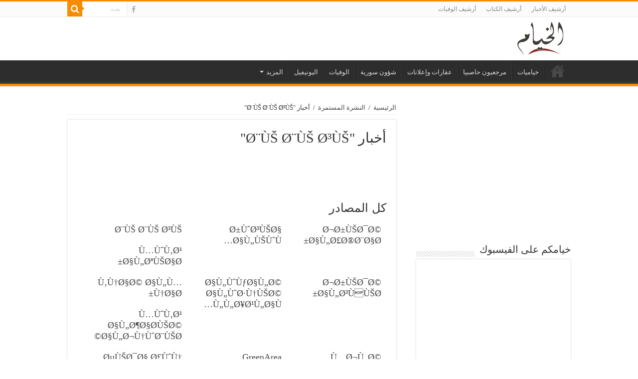

--- FILE ---
content_type: text/html; charset=UTF-8
request_url: https://www.khiyam.com/news/live_fg.php?feedGroup=bbc
body_size: 48501
content:
<!DOCTYPE html>
<html dir="rtl" lang="ar" prefix="og: http://ogp.me/ns#">
<head>
<meta charset="UTF-8" />

<title>الخيام | النشرة المستمرة</title>
<meta property="og:site_name" content="الخيام | khiyam.com"/>
<meta property="og:image" content="" />
<script type="text/javascript">
	window._wpemojiSettings = {"baseUrl":"https:\/\/s.w.org\/images\/core\/emoji\/72x72\/","ext":".png","source":{"concatemoji":"http:\/\/khiyam.com\/wp-includes\/js\/wp-emoji-release.min.js"}};
	!function(a,b,c){function d(a){var c,d,e,f=b.createElement("canvas"),g=f.getContext&&f.getContext("2d"),h=String.fromCharCode;if(!g||!g.fillText)return!1;switch(g.textBaseline="top",g.font="600 32px Arial",a){case"flag":return g.fillText(h(55356,56806,55356,56826),0,0),f.toDataURL().length>3e3;case"diversity":return g.fillText(h(55356,57221),0,0),c=g.getImageData(16,16,1,1).data,d=c[0]+","+c[1]+","+c[2]+","+c[3],g.fillText(h(55356,57221,55356,57343),0,0),c=g.getImageData(16,16,1,1).data,e=c[0]+","+c[1]+","+c[2]+","+c[3],d!==e;case"simple":return g.fillText(h(55357,56835),0,0),0!==g.getImageData(16,16,1,1).data[0];case"unicode8":return g.fillText(h(55356,57135),0,0),0!==g.getImageData(16,16,1,1).data[0]}return!1}function e(a){var c=b.createElement("script");c.src=a,c.type="text/javascript",b.getElementsByTagName("head")[0].appendChild(c)}var f,g,h,i;for(i=Array("simple","flag","unicode8","diversity"),c.supports={everything:!0,everythingExceptFlag:!0},h=0;h<i.length;h++)c.supports[i[h]]=d(i[h]),c.supports.everything=c.supports.everything&&c.supports[i[h]],"flag"!==i[h]&&(c.supports.everythingExceptFlag=c.supports.everythingExceptFlag&&c.supports[i[h]]);c.supports.everythingExceptFlag=c.supports.everythingExceptFlag&&!c.supports.flag,c.DOMReady=!1,c.readyCallback=function(){c.DOMReady=!0},c.supports.everything||(g=function(){c.readyCallback()},b.addEventListener?(b.addEventListener("DOMContentLoaded",g,!1),a.addEventListener("load",g,!1)):(a.attachEvent("onload",g),b.attachEvent("onreadystatechange",function(){"complete"===b.readyState&&c.readyCallback()})),f=c.source||{},f.concatemoji?e(f.concatemoji):f.wpemoji&&f.twemoji&&(e(f.twemoji),e(f.wpemoji)))}(window,document,window._wpemojiSettings);
</script>
<style type="text/css">
img.wp-smiley,
img.emoji {
	display: inline !important;
	border: none !important;
	box-shadow: none !important;
	height: 1em !important;
	width: 1em !important;
	margin: 0 .07em !important;
	vertical-align: -0.1em !important;
	background: none !important;
	padding: 0 !important;
}
</style>
<link rel='stylesheet' id='contact-form-7-css'  href='/wp-content/plugins/contact-form-7/includes/css/styles.css' type='text/css' media='all' />
<link rel='stylesheet' id='contact-form-7-rtl-css'  href='/wp-content/plugins/contact-form-7/includes/css/styles-rtl.css' type='text/css' media='all' />
<link rel='stylesheet' id='tie-style-css'  href='/wp-content/themes/Sahifa-Theme/sahifa/style.css' type='text/css' media='all' />
<link rel='stylesheet' id='tie-ilightbox-skin-css'  href='/wp-content/themes/Sahifa-Theme/sahifa/css/ilightbox/dark-skin/skin.css' type='text/css' media='all' />
<link rel='stylesheet' id='Droid+Sans-css'  href='http://fonts.googleapis.com/css?family=Droid+Sans%3Aregular%2C700' type='text/css' media='all' />
<script type='text/javascript' src='/wp-includes/js/jquery/jquery.js'></script>
<script type='text/javascript' src='/wp-includes/js/jquery/jquery-migrate.min.js'></script>
<link rel="stylesheet" href="/wp-content/themes/Sahifa-Theme/sahifa/rtl.css" type="text/css" media="screen" /><meta name="generator" content="WordPress 4.5.4" />
<link rel="shortcut icon" href="/wp-content/favicon.png" title="Favicon" />	
<!--[if IE]>
<script type="text/javascript">jQuery(document).ready(function (){ jQuery(".menu-item").has("ul").children("a").attr("aria-haspopup", "true");});</script>
<![endif]-->	
<!--[if lt IE 9]>
<script src="/wp-content/themes/Sahifa-Theme/sahifa/js/html5.js"></script>
<script src="/wp-content/themes/Sahifa-Theme/sahifa/js/selectivizr-min.js"></script>
<![endif]-->
<!--[if IE 9]>
<link rel="stylesheet" type="text/css" media="all" href="/wp-content/themes/Sahifa-Theme/sahifa/css/ie9.css" />
<![endif]-->
<!--[if IE 8]>
<link rel="stylesheet" type="text/css" media="all" href="/wp-content/themes/Sahifa-Theme/sahifa/css/ie8.css" />
<![endif]-->
<!--[if IE 7]>
<link rel="stylesheet" type="text/css" media="all" href="/wp-content/themes/Sahifa-Theme/sahifa/css/ie7.css" />
<![endif]-->
<meta name="viewport" content="width=device-width, initial-scale=1.0" />

<style>
@import url(http://fonts.googleapis.com/earlyaccess/droidarabickufi.css);
</style>

<style type="text/css" media="screen"> 
	body {
		background-image : url(../wp-content/themes/Sahifa-Theme/sahifa/images/patterns/body-bg2.png);
		background-position: top center;
	}
				
	.tie-cat-2 a.more-link {background-color:#36bbef;}
	.tie-cat-2 .cat-box-content {border-bottom-color:#36bbef; }
							
	.tie-cat-13 a.more-link {background-color:#83c000;}
	.tie-cat-13 .cat-box-content {border-bottom-color:#83c000; }
							
	.tie-cat-5 a.more-link {background-color:#ed3232;}
	.tie-cat-5 .cat-box-content {border-bottom-color:#ed3232; }
				
	/*Added by Louaye */
	.cat-box .entry p {
	  display: none;
	}
	
	#theme-header {
		background: #FFF;
		margin: 5px auto 25px;
		border-top: 3px solid #f88c00;
		position: relative;
	}
	
	.header-content {
		padding: 5px 15px;
		margin: 0 auto;
	}
	#main-content {
		padding: 10px 0;
	}
	
	
	.stripe-line {
		margin-top: 15px !important;
	}
	
	.page-head .stripe-line {
		margin-top: 21px !important;
	}
	a.rss-cat-icon {
		margin: 15px 0 0 4px;
	}
	
	div.entry p {    font-size: 16px !important;
		font-family: Tahoma !important;
		line-height: 1.6em !important;}
	
	
	.cf-hidden { display: none; } .cf-invisible { visibility: hidden; }
	
	body {
		font-family: 'Droid Arabic Kufi', serif;
	}
	
	
	.breaking-news span.breaking-news-title{font-family:'Droid Arabic Kufi', serif;font-size:12px;}.page-title{font-family:'Droid Arabic Kufi', serif;}.breaking-news li a{font-family:'Droid Arabic Kufi', serif;}.post-title{font-family:'Droid Arabic Kufi', serif;}h2.post-box-title,h2.post-box-title a{font-family:'Droid Arabic Kufi', serif;}body.single .entry,body.page .entry{font-family:'Droid Arabic Kufi', serif;}.widget-top h4,.widget-top h4 a{font-family:'Droid Arabic Kufi', serif;}.footer-widget-top h4,.footer-widget-top h4 a{font-family:'Droid Arabic Kufi', serif;}#featured-posts .featured-title h2 a{font-family:'Droid Arabic Kufi', serif;}.ei-title h2,.slider-caption h2 a,.content .slider-caption h2 a,.slider-caption h2,.content .slider-caption h2,.content .ei-title h2{font-family:'Droid Arabic Kufi', serif;}.cat-box-title h2,.cat-box-title h2 a,.block-head h3,#respond h3,#comments-title,h2.review-box-header,.woocommerce-tabs .entry-content h2,.woocommerce .related.products h2,.entry .woocommerce h2,.woocommerce-billing-fields h3,.woocommerce-shipping-fields h3,#order_review_heading,#bbpress-forums fieldset.bbp-form legend,#buddypress .item-body h4,#buddypress #item-body h4{font-family:'Droid Arabic Kufi', serif;}.tie-cat-6 a.more-link{background-color:#9b59b6;}.tie-cat-6 .cat-box-content{border-bottom-color:#9b59b6;}.tie-cat-10 a.more-link{background-color:#3498db;}.tie-cat-10 .cat-box-content{border-bottom-color:#3498db;}.tie-cat-8 a.more-link{background-color:#e74c3c;}.tie-cat-8 .cat-box-content{border-bottom-color:#e74c3c;}.tie-cat-9 a.more-link{background-color:#1abc9c;}.tie-cat-9 .cat-box-content{border-bottom-color:#1abc9c;}.tie-cat-23 a.more-link{background-color:#a1c900;}.tie-cat-23 .cat-box-content{border-bottom-color:#a1c900;}.cat-box p.post-meta .stars-small span{margin-left:0;}
	
	.fluid-width-video-wrapper{width:100%;position:relative;padding:0;}.fluid-width-video-wrapper iframe,.fluid-width-video-wrapper object,.fluid-width-video-wrapper embed {position:absolute;top:0;left:0;width:100%;height:100%;}
	
	.item-list p.post-meta {font-family:'Droid Arabic Kufi', serif;}
	#crumbs{font-family:'Droid Arabic Kufi', serif;}
	
	#check-also-box div.check-also-post p {display:none}
	#check-also-box div.check-also-post h2.post-title {font-size:16px;}
</style> 
<script async src="//pagead2.googlesyndication.com/pagead/js/adsbygoogle.js"></script>
<script>
  (adsbygoogle = window.adsbygoogle || []).push({
    google_ad_client: "ca-pub-2105671827226172",
    enable_page_level_ads: true
  });
</script>
</head>
<body id="top" class="rtl single single-post postid-753 single-format-standard lazy-enabled">

<div class="wrapper-outer">
	<div class="background-cover"></div>
		<aside id="slide-out">
		<div class="search-mobile">
			<!--form method="get" id="searchform-mobile" action="">
				<button class="search-button" type="submit" value="بحث"><i class="fa fa-search"></i></button>	
				<input type="text" id="s-mobile" name="s" title="بحث" value="بحث" onfocus="if (this.value == 'بحث') {this.value = '';}" onblur="if (this.value == '') {this.value = 'بحث';}"  />
			</form-->
			<form action="http://www.khiyam.com/search.php" id="cse-search-box" >
				<input name="cx" value="005116992126264516301:s3b7sqvxlke" type="hidden" />
				<input name="cof" value="FORID:10" type="hidden" />
				<input name="ie" value="UTF-8" type="hidden" />
				<button class="search-button" type="submit" value="بحث"><i class="fa fa-search"></i></button>	
				<input class="search-live" type="text" id="s-header" name="q" title="بحث" value="بحث" onfocus="if (this.value == 'بحث') {this.value = '';}" onblur="if (this.value == '') {this.value = 'بحث';}"  />
			</form>
		</div><!-- .search-mobile /-->
		
		<div class="social-icons">
			<!--a class="ttip-none" title="Rss" href="feed/" target="_blank"><i class="fa fa-rss"></i></a--><a class="ttip-none" title="Facebook" href="https://www.facebook.com/Khiyamcom-144028844010" target="_blank"><i class="fa fa-facebook"></i></a>
		</div><!-- .social-icons /-->

		
		<div id="mobile-menu"  class="mobile-hide-icons"></div>
	</aside><!-- #slide-out /-->
	<div id="wrapper" class="wide-layout">
		<div class="inner-wrapper">
		<!-- Google Analytics -->
<script>
  (function(i,s,o,g,r,a,m){i['GoogleAnalyticsObject']=r;i[r]=i[r]||function(){
  (i[r].q=i[r].q||[]).push(arguments)},i[r].l=1*new Date();a=s.createElement(o),
  m=s.getElementsByTagName(o)[0];a.async=1;a.src=g;m.parentNode.insertBefore(a,m)
  })(window,document,'script','https://www.google-analytics.com/analytics.js','ga');
  ga('create', 'UA-1724413-1', 'auto');
  ga('send', 'pageview');
</script>
<header id="theme-header" class="theme-header">
<div id="top-nav" class="top-nav">
<div class="container">
<div class="top-menu"><ul id="menu-top" class="menu">
<!--li id="menu-item-3257" class="menu-item menu-item-type-custom menu-item-object-custom menu-item-3257"><a href="category/news/local/">من نحن</a-->
<!--ul class="sub-menu">
<li id="menu-item-3261" class="menu-item menu-item-type-custom menu-item-object-custom menu-item-3261"><a href="https://khiyam.com">مجتمع</a></li>
</ul-->
<!--/li-->
<li id="menu-item-32555" class="menu-item menu-item-type-taxonomy menu-item-object-category  menu-item-3268"><a href="/news/archive.php">أرشيف الأخبار</a></li>
<li id="menu-item-32555" class="menu-item menu-item-type-taxonomy menu-item-object-category  menu-item-3268"><a href="/news/author.php">أرشيف الكتاب</a></li>
<li id="menu-item-32555" class="menu-item menu-item-type-taxonomy menu-item-object-category  menu-item-3268"><a href="/deaths/archive.php">أرشيف الوفيات</a></li>	
</ul></div>
<div class="search-block">
<form action="https://www.khiyam.com/search.php" id="cse-search-box">
<input name="cx" value="005116992126264516301:s3b7sqvxlke" type="hidden" />
<input name="cof" value="FORID:10" type="hidden" />
<input name="ie" value="UTF-8" type="hidden" />
<button class="search-button" type="submit" value="بحث"><i class="fa fa-search"></i></button>	
<input class="search-live" type="text" id="s-header" name="q" title="بحث" value="بحث" onfocus="if (this.value == 'بحث') {this.value = '';}" onblur="if (this.value == '') {this.value = 'بحث';}"  />
</form>
</div><!-- .search-block /-->
<div class="social-icons">
<!--a class="ttip-none" title="Rss" href="feed/" target="_blank"><i class="fa fa-rss"></i></a--><a class="ttip-none" title="Facebook" href="https://www.facebook.com/Khiyamcom-144028844010" target="_blank"><i class="fa fa-facebook"></i></a>
</div>
</div><!-- .container /-->
</div><!-- .top-nav /-->

<div class="header-content">
<a id="slide-out-open" class="slide-out-open" href="#"><span></span></a>
<div class="logo" style=" margin-top:5px; margin-bottom:5px;">
<h1><a title="الخيام | khiyam.com" href="https://khiyam.com/index13.php"><img src="/wp-content/khiyam-logo.jpg" alt="الخيام | khiyam.com"  /><strong>الخيام | khiyam.com </strong></a></h1>
</div><!-- .logo /-->

<!-- Start of removing e3lan -->
<!--div class="e3lan e3lan-top">
<script async src="//pagead2.googlesyndication.com/pagead/js/adsbygoogle.js"></script>
<!-- Khiyam - Header -->
<!--ins class="adsbygoogle"
	 style="display:block"
	 data-ad-client="ca-pub-2105671827226172"
	 data-ad-slot="3586905504"
	 data-ad-format="auto"></ins>
<script>
(adsbygoogle = window.adsbygoogle || []).push({});
</script>	
</div--><!-- .e3lan /-->	
<!-- end of removing e3lan -->
		
<div class="clear"></div>
</div><!-- .header-content /-->	
<nav id="main-nav" class="fixed-enabled">
<div class="container">
<div class="main-menu"><ul id="menu-khiyam-com-main-menu" class="menu">
<li id="menu-item-759" class="menu-item menu-item-type-custom menu-item-object-custom  current_page_item menu-item-home menu-item-759"><a href="https://khiyam.com/index13.php">الرئيسية</a></li>
<!--li id="menu-item-3249" class="menu-item menu-item-type-custom menu-item-object-custom menu-item-3249"><a href="https://khiyam.com">آخر المواضيع</a-->
<!--ul class="sub-menu menu-sub-content">
<li id="menu-item-3253" class="menu-item menu-item-type-custom menu-item-object-custom menu-item-3253"><a href="https://khiyam.com">آراء ومقالات</a></li>
</ul-->

<!--/li-->
<li id="menu-item-3230" class="menu-item menu-item-type-custom menu-item-object-custom  menu-item-3230"><a href="/news/cat.php?id=1000">خياميات</a></li>
<li id="menu-item-3232" class="menu-item menu-item-type-custom menu-item-object-custom  menu-item-3232"><a href="/news/cat.php?id=2000">مرجعيون حاصبيا</a></li>
<li id="menu-item-766" class="menu-item menu-item-type-taxonomy menu-item-object-category  menu-item-766"><a href="/news/cat.php?id=4000">عقارات وإعلانات</a></li>
<li id="menu-item-765" class="menu-item menu-item-type-taxonomy menu-item-object-category  menu-item-765"><a href="/news/cat.php?id=12000">شؤون سورية</a></li>
<li id="menu-item-767" class="menu-item menu-item-type-taxonomy menu-item-object-category  menu-item-767"><a href="/deaths/index.php">الوفيات</a></li>
<li id="menu-item-768" class="menu-item menu-item-type-taxonomy menu-item-object-category  menu-item-768"><a href="/news/cat.php?id=2050">اليونيفيل</a></li>
<!--li id="menu-item-3237" class="menu-item menu-item-type-custom menu-item-object-custom current-menu-item menu-item-3237"><a href="/news/live.php">النشرة المستمرة</a></li-->
<li id="menu-item-3275" class="menu-item menu-item-type-custom menu-item-object-custom menu-item-has-children  menu-item-3275"><a href="#">المزيد</a>
<ul class="sub-menu menu-sub-content">
<li id="menu-item-3252" class="menu-item menu-item-type-custom menu-item-object-custom menu-item-3252"><a href="/news/cat.php?id=3000">المقاومة والإحتلال</a></li>
<li id="menu-item-3252" class="menu-item menu-item-type-custom menu-item-object-custom menu-item-3252"><a href="/news/live.php">النشرة المستمرة</a></li>
<li id="menu-item-3252" class="menu-item menu-item-type-custom menu-item-object-custom menu-item-3252"><a href="/news/cat.php?id=7000">ثقافة</a></li>
<li id="menu-item-3253" class="menu-item menu-item-type-custom menu-item-object-custom menu-item-3253"><a href="/news/cat.php?id=8000">عالم الأسرة</a></li>
<li id="menu-item-3254" class="menu-item menu-item-type-custom menu-item-object-custom menu-item-3254"><a href="/news/cat.php?id=9000">فن ومشاهير </a></li>
<li id="menu-item-3255" class="menu-item menu-item-type-custom menu-item-object-custom menu-item-3255"><a href="/news/cat.php?id=10000">ألبومات الصور</a></li>
<li id="menu-item-3256" class="menu-item menu-item-type-custom menu-item-object-custom menu-item-3256"><a href="/news/cat.php?id=11000">فيديو</a></li>
<li id="menu-item-3259" class="menu-item menu-item-type-custom menu-item-object-custom menu-item-3259"><a href="/news/cat.php?id=8040">الأبراج</a></li>
<li id="menu-item-3325" class="menu-item menu-item-type-custom menu-item-object-custom menu-item-3325"><a href="/news/cat.php?id=6050">التبرع بالأعضاء البشرية</a></li>
<!--li id="menu-item-3276" class="menu-item menu-item-type-custom menu-item-object-custom menu-item-3276"><a href="#">آخر التعليقات</a></li-->
</ul>
</li>
</ul></div><!-- .main-menu /-->				
</div>
</nav><!-- .main-nav /-->
</header><!-- #header /-->			<div id="main-content" class="container">
				<div class="content">
					<div id="crumbs"><span typeof="v:Breadcrumb">
						<a rel="v:url" property="v:title" class="crumbs-home" href="http://khiyam.com">الرئيسية</a></span> <span class="delimiter">/</span> <span typeof="v:Breadcrumb"><a href="/news/live.php">النشرة المستمرة</a></span>  <span class="delimiter">/</span> <span class="current">أخبار "Ø¨ÙŠ Ø¨ÙŠ Ø³ÙŠ"</span>
					</div>
		<article class="post-listing post-753 post type-post status-publish format-standard has-post-thumbnail hentry category-main_page_images category-ousra category-54 category-videos" id="the-post">
		
		<!-- EMBEDDING VIDEO -->
		<!--div class="single-post-video"><iframe width="495" height="371" src="https://www.youtube.com/embed/DI5B1DprOuQ?feature=oembed" frameborder="0" allowfullscreen></iframe></div-->
	
			<div class="post-inner">
			
				<h1 class="name post-title entry-title"><span itemprop="name">أخبار "Ø¨ÙŠ Ø¨ÙŠ Ø³ÙŠ"</span></h1>

					<div class="clear"></div>
					
					
					
					
					<div class="entry">
					

					

						

<ul></ul>
<center>
<script async src="//pagead2.googlesyndication.com/pagead/js/adsbygoogle.js"></script>
<!-- khiyamcom article main horizontal -->
<ins class="adsbygoogle"
     style="display:inline-block;width:468px;height:60px"
     data-ad-client="ca-pub-2105671827226172"
     data-ad-slot="3432349100"></ins>
<script>
(adsbygoogle = window.adsbygoogle || []).push({});
</script></center>

<div class="clear"></div>
<hr />
<h3>كل المصادر</h3>

<a style="width:200px; padding:10px; float:right; font-size:18px;font-family:'Droid Arabic Kufi', serif;" href="/news/live_fg.php?feedGroup=al-akhbar">Ø¬Ø±ÙŠØ¯Ø© Ø§Ù„Ø£Ø®Ø¨Ø§Ø±</a><a style="width:200px; padding:10px; float:right; font-size:18px;font-family:'Droid Arabic Kufi', serif;" href="/news/live_fg.php?feedGroup=rt">Ø±ÙˆØ³ÙŠØ§ Ø§Ù„ÙŠÙˆÙ…</a><a style="width:200px; padding:10px; float:right; font-size:18px;font-family:'Droid Arabic Kufi', serif;" href="/news/live_fg.php?feedGroup=bbc">Ø¨ÙŠ Ø¨ÙŠ Ø³ÙŠ</a><a style="width:200px; padding:10px; float:right; font-size:18px;font-family:'Droid Arabic Kufi', serif;" href="/news/live_fg.php?feedGroup=tayyar">Ù…ÙˆÙ‚Ø¹ Ø§Ù„ØªÙŠØ§Ø±</a><a style="width:200px; padding:10px; float:right; font-size:18px;font-family:'Droid Arabic Kufi', serif;" href="/news/live_fg.php?feedGroup=assafir">Ø¬Ø±ÙŠØ¯Ø© Ø§Ù„Ø³ÙÙŠØ±</a><a style="width:200px; padding:10px; float:right; font-size:18px;font-family:'Droid Arabic Kufi', serif;" href="/news/live_fg.php?feedGroup=nna">Ø§Ù„ÙˆÙƒØ§Ù„Ø© Ø§Ù„ÙˆØ·Ù†ÙŠØ© Ù„Ù„Ø¥Ø¹Ù„Ø§Ù…</a><a style="width:200px; padding:10px; float:right; font-size:18px;font-family:'Droid Arabic Kufi', serif;" href="/news/live_fg.php?feedGroup=almanar">Ù‚Ù†Ø§Ø© Ø§Ù„Ù…Ù†Ø§Ø±</a><a style="width:200px; padding:10px; float:right; font-size:18px;font-family:'Droid Arabic Kufi', serif;" href="/news/live_fg.php?feedGroup=da7ye">Ù…ÙˆÙ‚Ø¹ Ø§Ù„Ø¶Ø§Ø­ÙŠØ© Ø§Ù„Ø¬Ù†ÙˆØ¨ÙŠØ©</a><a style="width:200px; padding:10px; float:right; font-size:18px;font-family:'Droid Arabic Kufi', serif;" href="/news/live_fg.php?feedGroup=sayidaty">Ù…Ø¬Ù„Ø© Ø³ÙŠØ¯ØªÙŠ</a><a style="width:200px; padding:10px; float:right; font-size:18px;font-family:'Droid Arabic Kufi', serif;" href="/news/live_fg.php?feedGroup=greenarea">GreenArea</a><a style="width:200px; padding:10px; float:right; font-size:18px;font-family:'Droid Arabic Kufi', serif;" href="/news/live_fg.php?feedGroup=saidaonline">ØµÙŠØ¯Ø§ Ø£ÙˆÙ† Ù„Ø§ÙŠÙ†</a><a style="width:200px; padding:10px; float:right; font-size:18px;font-family:'Droid Arabic Kufi', serif;" href="/news/live_fg.php?feedGroup=aljazeera">Ø§Ù„Ø¬Ø²ÙŠØ±Ø©</a><a style="width:200px; padding:10px; float:right; font-size:18px;font-family:'Droid Arabic Kufi', serif;" href="/news/live_fg.php?feedGroup=aliwaa">Ø§Ù„Ù„ÙˆØ§Ø¡</a><a style="width:200px; padding:10px; float:right; font-size:18px;font-family:'Droid Arabic Kufi', serif;" href="/news/live_fg.php?feedGroup=saidatv">ØµÙŠØ¯Ø§ ØªÙŠ ÙÙŠ</a><a style="width:200px; padding:10px; float:right; font-size:18px;font-family:'Droid Arabic Kufi', serif;" href="/news/live_fg.php?feedGroup=akhbar4all">akhbar4all</a><a style="width:200px; padding:10px; float:right; font-size:18px;font-family:'Droid Arabic Kufi', serif;" href="/news/live_fg.php?feedGroup=arabhaz">Ø£Ø±Ø¨ Ø­Ø¸</a><a style="width:200px; padding:10px; float:right; font-size:18px;font-family:'Droid Arabic Kufi', serif;" href="/news/live_fg.php?feedGroup=huffpostarabi">Ù‡Ø§ÙÙŠÙ†ØºØªÙˆÙ† Ø¨ÙˆØ³Øª</a><a style="width:200px; padding:10px; float:right; font-size:18px;font-family:'Droid Arabic Kufi', serif;" href="/news/live_fg.php?feedGroup=thaqafnafsak">Ø«Ù‚Ù Ù†ÙØ³Ùƒ</a><a style="width:200px; padding:10px; float:right; font-size:18px;font-family:'Droid Arabic Kufi', serif;" href="/news/live_fg.php?feedGroup=24.ae">24.ae</a><a style="width:200px; padding:10px; float:right; font-size:18px;font-family:'Droid Arabic Kufi', serif;" href="/news/live_fg.php?feedGroup=alalam">Ù‚Ù†Ø§Ø© Ø§Ù„Ø¹Ø§Ù„Ù… Ø§Ù„Ø¥Ø®Ø¨Ø§Ø±ÙŠØ©</a><a style="width:200px; padding:10px; float:right; font-size:18px;font-family:'Droid Arabic Kufi', serif;" href="/news/live_fg.php?feedGroup=cedarnews">Ø³ÙŠØ¯Ø± Ù†ÙŠÙˆØ²</a><a style="width:200px; padding:10px; float:right; font-size:18px;font-family:'Droid Arabic Kufi', serif;" href="/news/live_fg.php?feedGroup=lebaneseforces">Ù…ÙˆÙ‚Ø¹ Ø§Ù„Ù‚ÙˆØ§Øª Ø§Ù„Ù„Ø¨Ù†Ø§Ù†ÙŠØ©</a><a style="width:200px; padding:10px; float:right; font-size:18px;font-family:'Droid Arabic Kufi', serif;" href="/news/live_fg.php?feedGroup=ibelieveinsci">Ø£Ù†Ø§ Ø£ØµØ¯Ù‚ Ø§Ù„Ø¹Ù„Ù…</a><a style="width:200px; padding:10px; float:right; font-size:18px;font-family:'Droid Arabic Kufi', serif;" href="/news/live_fg.php?feedGroup=sputnik">Ø³Ø¨ÙˆØªÙ†ÙŠÙƒ</a>
<div class="clear"></div>
<hr />

<h3>النشرة المستمرة</h3>

<ul><li><a href="/news/live_desc.php?siteID=http://www.tayyar.org/Rss/Category/5&URL=https://www.tayyar.org/News/Entertainment/692694/" >وفاة مؤثرة اللياقة… من منصّة البطولات إلى مأساة صامتة</a> - <span style="color: #780000;">موقع التيار |  منذ أقل من ساعة</span></li><li><a href="/news/live_desc.php?siteID=http://www.tayyar.org/Rss/Category/5&URL=https://www.tayyar.org/News/Entertainment/692693/" >بالفيديو: ما حقيقة إنضمام فنان عربيّ للقتال مع روسيا؟!</a> - <span style="color: #780000;">موقع التيار |  منذ أقل من ساعة</span></li><li><a href="/news/live_desc.php?siteID=http://www.tayyar.org/Rss/Category/5&URL=https://www.tayyar.org/News/Entertainment/692692/" >بالفيديو: ما حقيقة إنضمام فنان عربيّ للقتال مع روسيا؟!</a> - <span style="color: #780000;">موقع التيار |  منذ أقل من ساعة</span></li><li><a href="/news/live_desc.php?siteID=https://arabic.rt.com/rss/&URL=https://arabic.rt.com/sport/1729453-%D8%A8%D8%A7%D9%84%D8%A7%D8%AF%D9%8A%D9%86%D9%88-%D9%85%D8%AF%D8%B1%D8%A8%D8%A7-%D8%AC%D8%AF%D9%8A%D8%AF%D8%A7-%D9%84%D8%A3%D8%AA%D8%A7%D9%84%D8%A7%D9%86%D8%AA%D8%A7-%D8%A8%D8%B9%D8%AF-%D8%A5%D9%82%D8%A7%D9%84%D8%A9-%D9%8A%D9%88%D8%B1%D9%8A%D8%AA%D8%B4/" >بالادينو مدربا جديدا لأتالانتا بعد إقالة يوريتش</a> - <span style="color: #780000;">روسيا اليوم |  منذ أقل من ساعة</span></li><li><a href="/news/live_desc.php?siteID=https://arabic.rt.com/rss/&URL=https://arabic.rt.com/world/1729459-%D9%84%D8%A7%D9%81%D8%B1%D9%88%D9%81-%D9%85%D8%B9%D8%A7%D9%87%D8%AF%D8%A9-%D8%A7%D9%84%D8%B5%D8%AF%D8%A7%D9%82%D8%A9-%D8%A7%D9%84%D8%B1%D9%88%D8%B3%D9%8A%D8%A9-%D8%A7%D9%84%D8%B5%D9%8A%D9%86%D9%8A%D8%A9-%D8%AA%D8%AD%D8%AA%D9%81%D8%B8-%D8%A8%D9%83%D8%A7%D9%85%D9%84-%D8%A3%D9%87%D9%85%D9%8A%D8%AA%D9%87%D8%A7-%D9%88%D8%B3%D8%AA%D8%AA%D8%B7%D9%88%D8%B1-%D8%A8%D8%B9%D8%AF-2026/" >لافروف: معاهدة الصداقة الروسية-الصينية تحتفظ بكامل أهميتها وستتطور بعد 2026</a> - <span style="color: #780000;">روسيا اليوم |  منذ أقل من ساعة</span></li><li><a href="/news/live_desc.php?siteID=https://arabic.rt.com/rss/&URL=https://arabic.rt.com/world/1729446-%D9%84%D8%A7%D9%81%D8%B1%D9%88%D9%81-%D9%85%D9%88%D8%B3%D9%83%D9%88-%D8%AA%D9%84%D8%AA%D8%B2%D9%85-%D8%A8%D8%A7%D9%84%D8%A7%D8%AA%D9%81%D8%A7%D9%82%D8%A7%D8%AA-%D8%A7%D9%84%D8%AA%D9%8A-%D8%AA%D9%88%D8%B5%D9%84-%D8%A5%D9%84%D9%8A%D9%87%D8%A7-%D8%A8%D9%88%D8%AA%D9%8A%D9%86-%D9%88%D8%AA%D8%B1%D8%A7%D9%85%D8%A8-%D9%81%D9%8A-%D8%A3%D9%86%D9%83%D9%88%D8%B1%D9%8A%D8%AF%D8%AC/" >لافروف: موسكو تلتزم بالاتفاقات التي توصل إليها بوتين وترامب في أنكوريدج</a> - <span style="color: #780000;">روسيا اليوم |  منذ أقل من ساعة</span></li><li><a href="/news/live_desc.php?siteID=https://arabic.rt.com/rss/&URL=https://arabic.rt.com/world/1729422-%D8%B9%D8%B6%D9%88-%D9%85%D8%AC%D9%84%D8%B3-%D8%A7%D9%84%D8%A7%D8%AA%D8%AD%D8%A7%D8%AF-%D8%A7%D9%84%D8%B1%D9%88%D8%B3%D9%8A-%D8%B2%D9%8A%D8%A7%D8%B1%D8%A9-%D8%B2%D9%8A%D9%84%D9%8A%D9%86%D8%B3%D9%83%D9%8A-%D8%A5%D9%84%D9%89-%D8%AE%D9%8A%D8%B1%D8%B3%D9%88%D9%86-%D8%AA%D9%87%D8%AF%D9%81-%D9%84%D8%AA%D9%87%D8%AF%D8%A6%D8%A9-%D8%A7%D9%84%D8%BA%D8%B1%D8%A8/" >عضو مجلس الاتحاد الروسي: زيارة زيلينسكي لخيرسون تهدف لتهدئة خواطر الغرب</a> - <span style="color: #780000;">روسيا اليوم |  منذ ساعتين</span></li><li><a href="/news/live_desc.php?siteID=https://arabic.rt.com/rss/&URL=https://arabic.rt.com/middle_east/1729447-%D8%A3%D9%86%D8%B5%D8%A7%D8%B1-%D9%85%D9%82%D8%AA%D8%AF%D9%89-%D8%A7%D9%84%D8%B5%D8%AF%D8%B1-%D9%81%D9%8A-%D8%A7%D9%84%D8%B9%D8%B1%D8%A7%D9%82-%D9%8A%D9%82%D8%A7%D8%B7%D8%B9%D9%88%D9%86-%D8%A7%D9%84%D8%AA%D8%B5%D9%88%D9%8A%D8%AA-%D8%B1%D9%81%D8%B6%D8%A7-%D9%84%D9%84%D9%81%D8%B3%D8%A7%D8%AF/" >أنصار مقتدى الصدر في العراق يقاطعون التصويت رفضا للفساد</a> - <span style="color: #780000;">روسيا اليوم |  منذ ساعتين</span></li><li><a href="/news/live_desc.php?siteID=http://www.tayyar.org/Rss/Type/4&URL=https://www.tayyar.org/News/Mena/692689/" >الدعارة تتفشى على الانترنت!</a> - <span style="color: #780000;">موقع التيار |  منذ ساعتين</span></li><li><a href="/news/live_desc.php?siteID=http://www.tayyar.org/Rss/Type/4&URL=https://www.tayyar.org/News/Mena/692688/" >البنك الدولي وقع وتونس اتفاقا بقيمة 430 مليون دولار لتعزيز قطاع الطاقة</a> - <span style="color: #780000;">موقع التيار |  منذ ساعتين</span></li><li><a href="/news/live_desc.php?siteID=http://www.tayyar.org/Rss/Type/4&URL=https://www.tayyar.org/News/Lebanon/692687/" >التحكم المروري: حركة المرور طبيعية على جميع الطرقات والتقاطعات وعلى مداخل العاصمة بيروت</a> - <span style="color: #780000;">موقع التيار |  منذ ساعتين</span></li><li><a href="/news/live_desc.php?siteID=http://www.almanar.com.lb/rss&URL=https://www.almanar.com.lb/article/334992/" >الاحتلال يفجر عددًا من المباني السكنية في مناطق يسيطر عليها شرق مدينة خان يونس</a> - <span style="color: #780000;">قناة المنار |  منذ ساعتين</span></li><li><a href="/news/live_desc.php?siteID=http://www.tayyar.org/Rss/Type/4&URL=https://www.tayyar.org/News/Lebanon/692686/" >عباس: يجب إنهاء الكارثة في قطاع غزة بسبب جرائم الإبادة والتجويع ومخاطر التهجير</a> - <span style="color: #780000;">موقع التيار |  منذ ساعتين</span></li><li><a href="/news/live_desc.php?siteID=http://www.almanar.com.lb/rss&URL=https://www.almanar.com.lb/article/334832/" >العراق | المسؤولون يعلنون نجاح العملية الانتخابية</a> - <span style="color: #780000;">قناة المنار |  منذ ساعتين</span></li><li><a href="/news/live_desc.php?siteID=http://www.almanar.com.lb/rss&URL=https://www.almanar.com.lb/article/334967/" >حزب الله كرم عوائل شهداء المقاومة الإسلامية بلقاء أقيم في مجمع الإمام الكاظم (ع) في حي ماضي</a> - <span style="color: #780000;">قناة المنار |  منذ ساعتين</span></li><li><a href="/news/live_desc.php?siteID=http://www.almanar.com.lb/rss&URL=https://www.almanar.com.lb/article/334942/" >حزب الله أحيا يوم الشهيد باحتفال حاشد في خلدة</a> - <span style="color: #780000;">قناة المنار |  منذ ساعتين</span></li><li><a href="/news/live_desc.php?siteID=http://www.almanar.com.lb/rss&URL=https://www.almanar.com.lb/article/334912/" >مقدمة نشرة الأخبار الرئيسية لقناة المنار الثلاثاء 11\11\2025</a> - <span style="color: #780000;">قناة المنار |  منذ ساعتين</span></li><li><a href="/news/live_desc.php?siteID=http://www.almanar.com.lb/rss&URL=https://www.almanar.com.lb/article/334927/" >حزب الله أحيا يوم الشهيد في بلدة القماطية</a> - <span style="color: #780000;">قناة المنار |  منذ ساعتين</span></li><li><a href="/news/live_desc.php?siteID=http://feeds.bbci.co.uk/arabic/rss.xml&URL=https://www.bbc.com/arabic/articles/cwyk0vz7wdwo?at_medium=RSSat_campaign=rss" >إغلاق صناديق الاقتراع في الانتخابات التشريعية السادسة بالعراق منذ 2003، وسط مقاطعة التيار الصدري</a> - <span style="color: #780000;">BBC Arabic |  منذ ساعتين</span></li><li><a href="/news/live_desc.php?siteID=http://www.almanar.com.lb/rss&URL=https://www.almanar.com.lb/article/334892/" >مئات يتظاهرون في بلغراد رفضًا لمشروع صهر ترامب لهدم مقر قيادة الجيش اليوغوسلافي السابق</a> - <span style="color: #780000;">قناة المنار |  منذ ساعتين</span></li><script async src="//pagead2.googlesyndication.com/pagead/js/adsbygoogle.js"></script>
							<!-- khiyamcom article main box -->
							<ins class="adsbygoogle"
								 style="display:inline-block;width:336px;height:280px"
								 data-ad-client="ca-pub-2105671827226172"
								 data-ad-slot="7304145508"></ins>
							<script>
							(adsbygoogle = window.adsbygoogle || []).push({});
							</script><li><a href="/news/live_desc.php?siteID=http://www.almanar.com.lb/rss&URL=https://www.almanar.com.lb/article/334877/" >حزب الله أحيا يوم الشهيد في بلدة جون بزيارة لعوائل الشهداء</a> - <span style="color: #780000;">قناة المنار |  منذ ساعتين</span></li><li><a href="/news/live_desc.php?siteID=https://arabic.rt.com/rss/&URL=https://arabic.rt.com/features/1729456-%D8%B3%D9%85%D9%88%D8%AA%D8%B1%D9%8A%D8%AA%D8%B4-%D9%84%D8%A7-%D9%86%D8%AD%D8%AA%D8%A7%D8%AC-%D8%A5%D8%B0%D9%86%D8%A7-%D9%85%D9%86-%D8%A7%D9%84%D8%A3%D9%85%D8%B1%D9%8A%D9%83%D9%8A%D9%8A%D9%86/" >سموتريتش: لا نحتاج إذنا من الأمريكيين</a> - <span style="color: #780000;">روسيا اليوم |  منذ ساعتين</span></li><li><a href="/news/live_desc.php?siteID=https://arabic.rt.com/rss/&URL=https://arabic.rt.com/middle_east/1729424-%D8%AA%D9%82%D8%B1%D9%8A%D8%B1-%D9%84%D8%A7%D8%B0%D8%B9-%D9%85%D9%86-%D9%85%D8%B1%D8%A7%D9%82%D8%A8-%D8%A7%D9%84%D8%AF%D9%88%D9%84%D8%A9-%D9%8A%D8%AD%D8%B0%D8%B1-%D8%A5%D8%B3%D8%B1%D8%A7%D8%A6%D9%8A%D9%84-%D8%AA%D9%85%D8%B1-%D8%A8%D9%88%D8%A7%D8%AD%D8%AF%D8%A9-%D9%85%D9%86-%D8%A3%D8%B5%D8%B9%D8%A8-%D8%B3%D8%A7%D8%B9%D8%A7%D8%AA%D9%87%D8%A7/" >تقرير لاذع من مراقب الدولة يحذر: إسرائيل تمر بواحدة من أصعب ساعاتها</a> - <span style="color: #780000;">روسيا اليوم |  منذ ساعتين</span></li><li><a href="/news/live_desc.php?siteID=https://arabic.rt.com/rss/&URL=https://arabic.rt.com/middle_east/1729448-%D9%87%D9%84-%D9%8A%D9%87%D8%AF%D8%AF-%D8%B1%D8%A3%D8%B3-%D8%A7%D9%84%D8%B1%D8%AC%D8%A7%D8%A1-%D8%A7%D9%84%D8%B5%D8%A7%D9%84%D8%AD-%D8%B9%D8%B1%D8%B4-%D9%82%D9%86%D8%A7%D8%A9-%D8%A7%D9%84%D8%B3%D9%88%D9%8A%D8%B3-%D9%85%D8%B3%D8%A4%D9%88%D9%84-%D9%85%D8%B5%D8%B1%D9%8A-%D9%83%D8%A8%D9%8A%D8%B1-%D9%8A%D8%B9%D9%84%D9%82/" >هل يهدد رأس الرجاء الصالح عرش قناة السويس؟.. مسؤول مصري كبير يعلق</a> - <span style="color: #780000;">روسيا اليوم |  منذ ساعتين</span></li><li><a href="/news/live_desc.php?siteID=http://www.almanar.com.lb/rss&URL=https://www.almanar.com.lb/article/334862/" >رسامني: لتشجيع النقل المشترك وتقليل عدد السيارات الخاصة</a> - <span style="color: #780000;">قناة المنار |  منذ ساعتين</span></li><li><a href="/news/live_desc.php?siteID=https://arabic.rt.com/rss/&URL=https://arabic.rt.com/world/1729444-%D8%A7%D9%84%D8%AF%D8%B9%D8%A7%D8%B1%D8%A9-%D9%81%D9%8A-%D8%A5%D8%B3%D8%B1%D8%A7%D8%A6%D9%8A%D9%84-%D8%AA%D8%AA%D9%81%D8%B4%D9%89-%D8%B9%D9%84%D9%89-%D8%A7%D9%84%D8%A5%D9%86%D8%AA%D8%B1%D9%86%D8%AA/" >الدعارة في إسرائيل تتفشى على الإنترنت</a> - <span style="color: #780000;">روسيا اليوم |  منذ ساعتين</span></li><li><a href="/news/live_desc.php?siteID=https://arabic.rt.com/rss/&URL=https://arabic.rt.com/world/1729449-%D9%84%D8%A7%D9%81%D8%B1%D9%88%D9%81-%D9%85%D9%88%D8%B3%D9%83%D9%88-%D9%85%D8%B3%D8%AA%D8%B9%D8%AF%D8%A9-%D9%84%D9%85%D9%86%D8%A7%D9%82%D8%B4%D8%A9-%D8%A7%D8%B3%D8%AA%D8%A6%D9%86%D8%A7%D9%81-%D8%A7%D9%84%D8%AA%D8%AD%D8%B6%D9%8A%D8%B1-%D9%84%D9%82%D9%85%D8%A9-%D8%A8%D9%88%D8%AA%D9%8A%D9%86-%D8%AA%D8%B1%D8%A7%D9%85%D8%A8/" >لافروف: موسكو مستعدة لمناقشة استئناف التحضير لقمة بوتين-ترامب</a> - <span style="color: #780000;">روسيا اليوم |  منذ ساعتين</span></li><li><a href="/news/live_desc.php?siteID=https://arabic.rt.com/rss/&URL=https://arabic.rt.com/world/1729445-%D9%84%D8%A7%D9%81%D8%B1%D9%88%D9%81-%D8%B3%D9%8A%D8%A7%D8%B3%D8%A9-%D9%88%D8%A7%D8%B4%D9%86%D8%B7%D9%86-%D8%AA%D8%AC%D8%A7%D9%87-%D9%81%D9%86%D8%B2%D9%88%D9%8A%D9%84%D8%A7-%D9%84%D9%86-%D8%AA%D8%B9%D8%B2%D8%B2-%D8%B3%D9%85%D8%B9%D8%AA%D9%87%D8%A7-%D9%88%D9%83%D8%A7%D8%B1%D8%A7%D9%83%D8%A7%D8%B3-%D9%84%D9%85-%D8%AA%D8%B7%D9%84%D8%A8-%D8%AF%D8%B9%D9%85%D8%A7-%D8%B9%D8%B3%D9%83%D8%B1%D9%8A%D8%A7-%D9%85%D9%86-%D9%85%D9%88%D8%B3%D9%83%D9%88/" >لافروف: سياسة واشنطن تجاه فنزويلا لن تعزز سمعتها وكاراكاس لم تطلب دعما عسكريا من موسكو</a> - <span style="color: #780000;">روسيا اليوم |  منذ ساعتين</span></li><li><a href="/news/live_desc.php?siteID=https://arabic.rt.com/rss/&URL=https://arabic.rt.com/middle_east/1729419-%D9%85%D8%B5%D8%B1-%D8%AA%D8%A8%D9%84%D8%BA-%D8%A7%D9%84%D8%A3%D9%85%D9%85-%D8%A7%D9%84%D9%85%D8%AA%D8%AD%D8%AF%D8%A9-%D8%B1%D9%81%D8%B6%D9%87%D8%A7-%D8%A7%D9%84%D9%82%D8%A7%D8%B7%D8%B9-%D8%A3%D9%8A-%D9%85%D8%AE%D8%B7%D8%B7%D8%A7%D8%AA-%D9%84%D8%AA%D9%82%D8%B3%D9%8A%D9%85-%D8%A7%D9%84%D8%B3%D9%88%D8%AF%D8%A7%D9%86/" >مصر تبلغ الأمم المتحدة رفضها القاطع لأي مخططات لتقسيم السودان</a> - <span style="color: #780000;">روسيا اليوم |  منذ ساعتين</span></li><li><a href="/news/live_desc.php?siteID=https://arabic.rt.com/rss/&URL=https://arabic.rt.com/world/1729438-%D8%BA%D8%A7%D8%AF%D9%8A-%D8%A2%D9%8A%D8%B2%D9%86%D9%83%D9%88%D8%AA-%D9%8A%D8%B7%D9%84%D9%82-%D9%82%D9%86%D8%A8%D9%84%D8%A9-%D8%B3%D9%8A%D8%A7%D8%B3%D9%8A%D8%A9/" >&#1594;&#1575;&#1583;&#1610; &#1570;&#1610;&#1586;&#1606;&#1603;&#1608;&#1578; &#1610;&#1591;&#1604;&#1602; "&#1602;&#1606;&#1576;&#1604;&#1577; &#1587;&#1610;&#1575;&#1587;&#1610;&#1577;"</a> - <span style="color: #780000;">روسيا اليوم |  منذ ساعتين</span></li><li><a href="/news/live_desc.php?siteID=https://arabic.rt.com/rss/&URL=https://arabic.rt.com/features/1729416-%D8%A7%D9%84%D8%B0%D8%AE%D8%A7%D8%A6%D8%B1-%D8%BA%D9%8A%D8%B1-%D8%A7%D9%84%D9%85%D9%86%D9%81%D8%AC%D8%B1%D8%A9-%D8%AA%D9%87%D8%AF%D9%8A%D8%AF-%D9%83%D8%A7%D9%85%D9%86-%D9%81%D9%8A-%D8%BA%D8%B2%D8%A9/" >الذخائر غير المنفجرة.. تهديد كامن في غزة</a> - <span style="color: #780000;">روسيا اليوم |  منذ ساعتين</span></li><li><a href="/news/live_desc.php?siteID=https://arabic.rt.com/rss/&URL=https://arabic.rt.com/society/1729442-%D9%85%D8%B5%D8%B1-%D8%A7%D9%84%D8%AD%D9%83%D9%88%D9%85%D8%A9-%D8%AA%D8%B9%D9%84%D9%82-%D8%B9%D9%84%D9%89-%D8%AC%D8%AF%D9%84-%D9%82%D8%B1%D8%A2%D9%86-%D8%A7%D9%84%D9%85%D8%AA%D8%AD%D9%81-%D8%A8%D8%B9%D8%AF-%D8%BA%D8%B6%D8%A8-%D8%A7%D9%84%D9%85%D8%B5%D8%B1%D9%8A%D9%8A%D9%86/" >&#1605;&#1589;&#1585;.. &#1575;&#1604;&#1581;&#1603;&#1608;&#1605;&#1577; &#1578;&#1593;&#1604;&#1602; &#1593;&#1604;&#1609; &#1580;&#1583;&#1604; "&#1602;&#1585;&#1570;&#1606;" &#1575;&#1604;&#1605;&#1578;&#1581;&#1601; &#1576;&#1593;&#1583; &#1594;&#1590;&#1576; &#1575;&#1604;&#1605;&#1589;&#1585;&#1610;&#1610;&#1606;</a> - <span style="color: #780000;">روسيا اليوم |  منذ ساعتين</span></li><li><a href="/news/live_desc.php?siteID=https://arabic.rt.com/rss/&URL=https://arabic.rt.com/world/1729443-%D8%B3%D8%B9%D8%B1-%D8%A7%D9%84%D9%86%D9%81%D8%B7-%D9%8A%D8%AA%D8%AC%D8%A7%D9%88%D8%B2-65-%D8%AF%D9%88%D9%84%D8%A7%D8%B1%D8%A7-%D9%84%D9%84%D8%A8%D8%B1%D9%85%D9%8A%D9%84-%D9%84%D9%84%D9%85%D8%B1%D8%A9-%D8%A7%D9%84%D8%A3%D9%88%D9%84%D9%89-%D9%85%D9%86%D8%B0-3-%D9%86%D9%88%D9%81%D9%85%D8%A8%D8%B1/" >سعر النفط يتجاوز 65 دولارا للبرميل للمرة الأولى منذ 3 نوفمبر</a> - <span style="color: #780000;">روسيا اليوم |  منذ ساعتين</span></li><li><a href="/news/live_desc.php?siteID=http://www.tayyar.org/Rss/Type/4&URL=https://www.tayyar.org/News/Lebanon/692685/" >ماكرون: فرنسا ستشكل لجنة مشتركة مع السلطة الفلسطينية لتعزيز إقامة دولة فلسطينية</a> - <span style="color: #780000;">موقع التيار |  منذ ساعتين</span></li><li><a href="/news/live_desc.php?siteID=http://www.tayyar.org/Rss/Category/1&URL=https://www.tayyar.org/News/Lebanon/692684/" >شو الوضع؟ قاسم يرفع وتيرة انتقاد الحكومة في موازاة الضغوط الأميركية... والحرائق تُدمي لبنان!</a> - <span style="color: #780000;">موقع التيار |  منذ ساعتين</span></li><li><a href="/news/live_desc.php?siteID=http://www.tayyar.org/Rss/Category/1&URL=https://www.tayyar.org/News/Lebanon/692683/" >&#1587;&#1604;&#1575;&#1605; &#1601;&#1610; &#1575;&#1581;&#1578;&#1601;&#1575;&#1604; &#1575;&#1604;&#1584;&#1603;&#1585;&#1609; &#1575;&#1604;80 &#1604;&#1578;&#1571;&#1587;&#1610;&#1587; "&#1575;&#1604;&#1605;&#1610;&#1583;&#1604; &#1575;&#1610;&#1587;&#1578; ": &#1587;&#1610;&#1585;&#1577; &#1605;&#1602;&#1575;&#1608;&#1605;&#1577; &#1605;&#1583;&#1606;&#1610;&#1577; &#1591;&#1608;&#1610;&#1604;&#1577;</a> - <span style="color: #780000;">موقع التيار |  منذ ساعتين</span></li><li><a href="/news/live_desc.php?siteID=http://www.almanar.com.lb/rss&URL=https://www.almanar.com.lb/article/334852/" >جلسة حكومية الخميس.. ماذا على جدول أعمالها؟</a> - <span style="color: #780000;">قناة المنار |  منذ ساعتين</span></li><li><a href="/news/live_desc.php?siteID=http://www.tayyar.org/Rss/Category/1&URL=https://www.tayyar.org/News/Lebanon/692682/" >الرئيس عون عاد الى بيروت مختتماً زيارته الى بلغاريا</a> - <span style="color: #780000;">موقع التيار |  منذ ساعتين</span></li><li><a href="/news/live_desc.php?siteID=http://www.sayidaty.net/rss.xml&URL=https://www.sayidaty.net/%D9%85%D8%B4%D8%A7%D9%87%D9%8A%D8%B1/%D9%85%D8%B4%D8%A7%D9%87%D9%8A%D8%B1-%D8%A7%D9%84%D8%B9%D8%A7%D9%84%D9%85/1823770-%D8%A7%D8%B9%D8%AA%D8%B2%D8%A7%D9%84-%D9%83%D8%B1%D9%8A%D8%B3%D8%AA%D9%8A%D8%A7%D9%86%D9%88-%D8%B1%D9%88%D9%86%D8%A7%D9%84%D8%AF%D9%88" >رونالدو يكشف موعد اعتزاله ويؤكد كأس العالم القادم هو الأخير له</a> - <span style="color: #780000;">مجلة سيدتي - مجلة المرأة العربية |  منذ ساعتين</span></li><li><a href="/news/live_desc.php?siteID=http://www.cedarnews.net/feed/&URL=https://cedarnews.net/folder/%D9%82%D9%88%D9%89-%D8%A7%D9%84%D8%A3%D9%85%D9%86-%D8%AA%D8%B6%D8%A8%D8%B7-106-%D8%AF%D8%B1%D8%A7%D8%AC%D8%A7%D8%AA-%D8%A2%D9%84%D9%8A%D8%A9-%D9%85%D8%AE%D8%A7%D9%84%D9%81%D8%A9-%D9%81%D9%8A-%D8%A7/889103/" >قوى الأمن تضبط 106 دراجات آلية مخالفة في الضبية وجونية</a> - <span style="color: #780000;">سيدر نيوز |  منذ ساعتين</span></li><li><a href="/news/live_desc.php?siteID=http://24.ae/rss.aspx?pageId=3&URL=https://www.24.ae/929294" >فيديو: حلبي يوجّه رسالة حب للشرع أمام البيت الأبيض ويشعل المنصات</a> - <span style="color: #780000;">نيوميديا |  منذ ساعتين</span></li><li><a href="/news/live_desc.php?siteID=http://www.tayyar.org/Rss/Category/1&URL=https://www.tayyar.org/News/Lebanon/692681/" >فريد البستاني في الذكرى الـ80 لتأسيس طيران الشرق الأوسط: فخورون بنجاح الشركة وخطوة إطلاق شركة طيران منخفضة الكلفة إنجاز طال انتظاره</a> - <span style="color: #780000;">موقع التيار |  منذ ساعتين</span></li><li><a href="/news/live_desc.php?siteID=http://www.tayyar.org/Rss/Category/1&URL=https://www.tayyar.org/News/Lebanon/692680/" >بالصور - باسيل استقبل وفداً من بلدية منجز - عكار (بعدسة الزميل جورج الفغالي)</a> - <span style="color: #780000;">موقع التيار |  منذ ساعتين</span></li><li><a href="/news/live_desc.php?siteID=http://24.ae/rss.aspx?pageId=32&URL=https://www.24.ae/929392" >مؤامرة..مودي يتعهد باعتقال المتورطين في تفجير نيودلهي</a> - <span style="color: #780000;">آخر الأخبار |  منذ ساعتين</span></li><li><a href="/news/live_desc.php?siteID=http://www.cedarnews.net/feed/&URL=https://cedarnews.net/%D8%A7%D9%84%D8%A7%D8%A8%D8%B1%D8%A7%D8%AC/%D8%A3%D8%A8%D8%B1%D8%A7%D8%AC-%D8%AA%D8%B3%D8%AA%D8%B9%D8%AF-%D9%84%D9%82%D9%81%D8%B2%D8%A9-%D9%85%D8%A7%D9%84%D9%8A%D8%A9-%D9%83%D8%A8%D9%8A%D8%B1%D8%A9-%D9%85%D8%B9-%D8%A8%D8%AF%D8%A7%D9%8A%D8%A9-2/889099/" >5 أبراج تستعد لقفزة مالية كبيرة مع بداية 2026</a> - <span style="color: #780000;">سيدر نيوز |  منذ ساعتين</span></li><li><a href="/news/live_desc.php?siteID=http://www.tayyar.org/Rss/Category/1&URL=https://www.tayyar.org/News/Lebanon/692679/" >جلسة لمجلس الوزراء في هذا الموعد!</a> - <span style="color: #780000;">موقع التيار |  منذ ساعتين</span></li><li><a href="/news/live_desc.php?siteID=http://24.ae/rss.aspx?pageId=3&URL=https://www.24.ae/929301" >شاهد.. إعلامية لبنانية تحرج رئيس الحكومة بسؤال صادم عن سوريا الجديدة</a> - <span style="color: #780000;">نيوميديا |  منذ ساعتين</span></li><li><a href="/news/live_desc.php?siteID=https://arabic.rt.com/rss/&URL=https://arabic.rt.com/sport/1729441-%D8%A7%D9%84%D8%AA%D9%88%D9%86%D8%B3%D9%8A%D8%A9-%D8%A3%D9%86%D8%B3-%D8%AC%D8%A7%D8%A8%D8%B1-%D8%AA%D8%B9%D9%84%D9%82-%D9%85%D8%B3%D9%8A%D8%B1%D8%AA%D9%87%D8%A7-%D9%81%D9%8A-%D8%A7%D9%84%D8%AA%D9%86%D8%B3/" >التونسية أنس جابر تعلق مسيرتها في التنس</a> - <span style="color: #780000;">روسيا اليوم |  منذ ساعتين</span></li><li><a href="/news/live_desc.php?siteID=http://www.tayyar.org/Rss/Category/1&URL=https://www.tayyar.org/News/Lebanon/692678/" >"&#1578;&#1580;&#1605;&#1593; &#1571;&#1589;&#1581;&#1575;&#1576; &#1575;&#1604;&#1605;&#1608;&#1604;&#1583;&#1575;&#1578;": &#1575;&#1604;&#1604;&#1602;&#1575;&#1569; &#1601;&#1610; &#1608;&#1586;&#1575;&#1585;&#1577; &#1575;&#1604;&#1573;&#1602;&#1578;&#1589;&#1575;&#1583; &#1573;&#1610;&#1580;&#1575;&#1576;&#1610;</a> - <span style="color: #780000;">موقع التيار |  منذ ساعتين</span></li><li><a href="/news/live_desc.php?siteID=http://24.ae/rss.aspx?pageId=203&URL=https://www.24.ae/928570" >علماء يضعون مسودة كتاب خرائط لنشأة ونمو خلايا الدماغ</a> - <span style="color: #780000;">تكنولوجيا |  منذ ساعتين</span></li><script async src="//pagead2.googlesyndication.com/pagead/js/adsbygoogle.js"></script>
							<!-- right-sidebar -->
							<ins class="adsbygoogle"
								 style="display:inline-block;width:300px;height:250px"
								 data-ad-client="ca-pub-2105671827226172"
								 data-ad-slot="9532489105"></ins>
							<script>
							(adsbygoogle = window.adsbygoogle || []).push({});
							</script><li><a href="/news/live_desc.php?siteID=http://24.ae/rss.aspx?pageId=203&URL=https://www.24.ae/928569" >&#1575;&#1578;&#1607;&#1575;&#1605;&#1575;&#1578; &#1604;&#1600;"&#1588;&#1575;&#1578; &#1580;&#1610; &#1576;&#1610; &#1578;&#1610;" &#1576;&#1583;&#1601;&#1593; &#1605;&#1587;&#1578;&#1582;&#1583;&#1605;&#1610;&#1606; &#1604;&#1604;&#1575;&#1606;&#1578;&#1581;&#1575;&#1585;</a> - <span style="color: #780000;">تكنولوجيا |  منذ ساعتين</span></li><li><a href="/news/live_desc.php?siteID=https://arabic.rt.com/rss/&URL=https://arabic.rt.com/middle_east/1729406-%D9%85%D8%B5%D8%A7%D8%AF%D8%B1-%D9%84%D9%80%D8%B1%D9%88%D9%8A%D8%AA%D8%B1%D8%B2-%D8%AA%D8%A4%D9%83%D8%AF-%D8%AA%D8%B9%D8%AB%D8%B1-%D8%AE%D8%B7%D8%A9-%D8%AA%D8%B1%D8%A7%D9%85%D8%A8-%D9%84%D9%84%D8%B3%D9%84%D8%A7%D9%85-%D9%81%D9%8A-%D8%BA%D8%B2%D8%A9-%D9%88%D8%AA%D9%83%D8%B4%D9%81-%D8%A7%D9%84%D8%A3%D8%B3%D8%A8%D8%A7%D8%A8/" >&#1605;&#1589;&#1575;&#1583;&#1585; &#1604;&#1600;"&#1585;&#1608;&#1610;&#1578;&#1585;&#1586;" &#1578;&#1572;&#1603;&#1583; &#1578;&#1593;&#1579;&#1585; &#1582;&#1591;&#1577; &#1578;&#1585;&#1575;&#1605;&#1576; &#1604;&#1604;&#1587;&#1604;&#1575;&#1605; &#1601;&#1610; &#1594;&#1586;&#1577; &#1608;&#1578;&#1603;&#1588;&#1601; &#1575;&#1604;&#1571;&#1587;&#1576;&#1575;&#1576;</a> - <span style="color: #780000;">روسيا اليوم |  منذ ساعتين</span></li><li><a href="/news/live_desc.php?siteID=https://arabic.rt.com/rss/&URL=https://arabic.rt.com/world/1729412-%D9%84%D8%A7%D9%81%D8%B1%D9%88%D9%81-%D8%AF%D9%88%D9%84-%D8%A7%D9%84%D8%A8%D9%84%D8%B7%D9%8A%D9%82-%D8%A3%D8%B5%D8%A8%D8%AD%D8%AA-%D9%85%D8%B5%D8%AF%D8%B1%D8%A7-%D9%84%D9%84%D9%83%D8%B1%D8%A7%D9%87%D9%8A%D8%A9-%D8%B6%D8%AF-%D8%B1%D9%88%D8%B3%D9%8A%D8%A7-%D9%88%D9%84%D9%85-%D8%AA%D9%87%D8%AF%D8%A3-%D9%83%D9%85%D8%A7-%D9%88%D8%B9%D8%AF-%D8%A7%D9%84%D8%BA%D8%B1%D8%A8/" >لافروف: دول البلطيق أصبحت مصدرا للكراهية ضد روسيا ولم تهدأ كما وعد الغرب</a> - <span style="color: #780000;">روسيا اليوم |  منذ ساعتين</span></li><li><a href="/news/live_desc.php?siteID=https://arabic.rt.com/rss/&URL=https://arabic.rt.com/world/1729421-%D8%B9%D9%85%D8%B1%D9%88%D9%81-%D9%8A%D8%B5%D9%84-%D8%A5%D9%84%D9%89-%D8%A5%D8%B3%D8%B7%D9%86%D8%A8%D9%88%D9%84-%D9%84%D8%A5%D8%AC%D8%B1%D8%A7%D8%A1-%D9%85%D9%81%D8%A7%D9%88%D8%B6%D8%A7%D8%AA-%D8%AA%D8%A8%D8%A7%D8%AF%D9%84-%D8%A7%D9%84%D8%A3%D8%B3%D8%B1%D9%89/" >عمروف يصل إلى إسطنبول لإجراء مفاوضات تبادل الأسرى</a> - <span style="color: #780000;">روسيا اليوم |  منذ ساعتين</span></li><li><a href="/news/live_desc.php?siteID=https://arabic.rt.com/rss/&URL=https://arabic.rt.com/business/1729423-%D8%AE%D8%B3%D8%A7%D8%A6%D8%B1-%D8%A8%D8%A7%D9%84%D9%85%D9%84%D9%8A%D8%A7%D8%B1%D8%A7%D8%AA-%D9%84%D9%84%D8%A8%D9%88%D8%B1%D8%B5%D8%A9-%D8%A7%D9%84%D9%85%D8%B5%D8%B1%D9%8A%D8%A9-%D9%84%D9%84%D9%8A%D9%88%D9%85-%D8%A7%D9%84%D8%AB%D8%A7%D9%86%D9%8A-%D8%B9%D9%84%D9%89-%D8%A7%D9%84%D8%AA%D9%88%D8%A7%D9%84%D9%8A/" >خسائر بالمليارات للبورصة المصرية لليوم الثاني على التوالي</a> - <span style="color: #780000;">روسيا اليوم |  منذ ساعتين</span></li><li><a href="/news/live_desc.php?siteID=https://arabic.rt.com/rss/&URL=https://arabic.rt.com/world/1729428-%D9%84%D8%A7%D9%81%D8%B1%D9%88%D9%81-%D9%85%D9%88%D8%B3%D9%83%D9%88-%D9%85%D8%B3%D8%AA%D8%B9%D8%AF%D8%A9-%D9%84%D9%85%D9%86%D8%A7%D9%82%D8%B4%D8%A9-%D8%A7%D9%84%D9%85%D8%AE%D8%A7%D9%88%D9%81-%D8%A7%D9%84%D8%A3%D9%85%D8%B1%D9%8A%D9%83%D9%8A%D8%A9-%D8%A8%D8%B4%D8%A3%D9%86-%D8%A7%D9%84%D9%86%D8%B4%D8%A7%D8%B7-%D8%A7%D9%84%D9%86%D9%88%D9%88%D9%8A-%D9%88%D8%AA%D9%82%D8%AA%D8%B1%D8%AD-%D8%AA%D9%85%D8%AF%D9%8A%D8%AF-%D8%B3%D8%AA%D8%A7%D8%B1%D8%AA/" >&#1604;&#1575;&#1601;&#1585;&#1608;&#1601;: &#1605;&#1608;&#1587;&#1603;&#1608; &#1605;&#1587;&#1578;&#1593;&#1583;&#1577; &#1604;&#1605;&#1606;&#1575;&#1602;&#1588;&#1577; &#1575;&#1604;&#1605;&#1582;&#1575;&#1608;&#1601; &#1575;&#1604;&#1571;&#1605;&#1585;&#1610;&#1603;&#1610;&#1577; &#1576;&#1588;&#1571;&#1606; &#1575;&#1604;&#1606;&#1588;&#1575;&#1591; &#1575;&#1604;&#1606;&#1608;&#1608;&#1610; &#1608;&#1578;&#1602;&#1578;&#1585;&#1581; &#1578;&#1605;&#1583;&#1610;&#1583; "&#1587;&#1578;&#1575;&#1585;&#1578;"</a> - <span style="color: #780000;">روسيا اليوم |  منذ ساعتين</span></li><li><a href="/news/live_desc.php?siteID=https://arabic.rt.com/rss/&URL=https://arabic.rt.com/world/1729429-%D8%A7%D9%84%D8%AD%D8%B1%D8%B3-%D8%A7%D9%84%D8%AB%D9%88%D8%B1%D9%8A-%D9%8A%D8%B9%D9%84%D9%86-%D8%AA%D9%81%D9%83%D9%83-%D8%B4%D8%A8%D9%83%D8%A9-%D9%84%D9%84%D8%B9%D9%85%D9%84%D8%A7%D8%A1-%D9%83%D8%A7%D9%86%D8%AA-%D8%AA%D8%B9%D9%85%D9%84-%D9%84%D8%B5%D8%A7%D9%84%D8%AD-%D8%A3%D9%85%D8%B1%D9%8A%D9%83%D8%A7-%D9%88%D8%A5%D8%B3%D8%B1%D8%A7%D8%A6%D9%8A%D9%84/" >الحرس الثوري يعلن تفكيك شبكة للعملاء كانت تعمل لصالح الولايات المتحدة وإسرائيل</a> - <span style="color: #780000;">روسيا اليوم |  منذ ساعتين</span></li><li><a href="/news/live_desc.php?siteID=https://arabic.rt.com/rss/&URL=https://arabic.rt.com/world/1729437-%D9%84%D8%A7%D9%81%D8%B1%D9%88%D9%81-%D8%AA%D8%B5%D8%B1%D9%81%D8%A7%D8%AA-%D8%B2%D9%8A%D9%84%D9%8A%D9%86%D8%B3%D9%83%D9%8A-%D8%AA%D8%AB%D8%A8%D8%AA-%D8%A3%D9%86%D9%87-%D9%86%D8%A7%D8%B2%D9%8A/" >لافروف: تصرفات زيلينسكي تثبت أنه نازي</a> - <span style="color: #780000;">روسيا اليوم |  منذ ساعتين</span></li><li><a href="/news/live_desc.php?siteID=http://feeds.bbci.co.uk/arabic/rss.xml&URL=https://www.bbc.com/arabic/articles/cn4jrld7pymo?at_medium=RSSat_campaign=rss" >الانتخابات العراقية.. لماذا أثار تصريح إيراني كل هذا الجدل؟</a> - <span style="color: #780000;">BBC Arabic |  منذ ساعتين</span></li><li><a href="/news/live_desc.php?siteID=http://www.tayyar.org/Rss/Type/4&URL=https://www.tayyar.org/News/Lebanon/692676/" >الوكالة الوطنية: مسيرة معادية تحلق فوق بلدات عدة في صور</a> - <span style="color: #780000;">موقع التيار |  منذ ساعتين</span></li><li><a href="/news/live_desc.php?siteID=http://24.ae/rss.aspx?pageId=9&URL=https://www.24.ae/928820" >بعد معركة مع ورم في المخ.. مذيعة شهيرة تصدم متابعيها بإصابتها بسرطان الثدي</a> - <span style="color: #780000;">صحة |  منذ ساعتين</span></li><li><a href="/news/live_desc.php?siteID=https://arabic.rt.com/rss/&URL=https://arabic.rt.com/sport/1729426-%D9%85%D9%8A%D8%B3%D9%8A-%D8%A3%D8%AA%D8%B7%D9%84%D8%B9-%D9%84%D9%84%D8%B9%D9%88%D8%AF%D8%A9-%D8%A5%D9%84%D9%89-%D8%A8%D8%B1%D8%B4%D9%84%D9%88%D9%86%D8%A9-%D9%88%D9%84%D8%A7-%D8%A3%D8%B1%D9%8A%D8%AF-%D8%A3%D9%86-%D8%A3%D9%83%D9%88%D9%86-%D8%B9%D8%A8%D8%A6%D8%A7-%D8%B9%D9%84%D9%89-%D8%A7%D9%84%D8%A3%D8%B1%D8%AC%D9%86%D8%AA%D9%8A%D9%86/" >ميسي: أتطلع للعودة إلى برشلونة.. ولا أريد أن أكون عبئا على الأرجنتين</a> - <span style="color: #780000;">روسيا اليوم |  منذ ساعتين</span></li><li><a href="/news/live_desc.php?siteID=https://arabic.rt.com/rss/&URL=https://arabic.rt.com/middle_east/1729440-%D9%85%D8%B5%D8%AF%D8%B1-%D8%A7%D9%84%D9%83%D8%A7%D8%A8%D9%8A%D9%86%D8%AA-%D8%A7%D9%84%D8%A5%D8%B3%D8%B1%D8%A7%D8%A6%D9%8A%D9%84%D9%8A-%D8%A7%D8%AA%D9%81%D8%A7%D9%82-%D8%A8%D9%8A%D9%86-%D9%83%D9%88%D8%B4%D9%86%D8%B1-%D9%88%D9%86%D8%AA%D9%86%D9%8A%D8%A7%D9%87%D9%88-%D9%84%D8%AA%D8%B1%D8%AD%D9%8A%D9%84-200-%D8%B9%D9%86%D8%B5%D8%B1-%D9%81%D9%8A-%D8%A7%D9%84%D9%82%D8%B3%D8%A7%D9%85-%D9%85%D9%86-%D8%A3%D9%86%D9%81%D8%A7%D9%82-%D8%B1%D9%81%D8%AD/" >&#1605;&#1589;&#1583;&#1585; &#1601;&#1610; "&#1575;&#1604;&#1603;&#1575;&#1576;&#1610;&#1606;&#1578;" &#1575;&#1604;&#1573;&#1587;&#1585;&#1575;&#1574;&#1610;&#1604;&#1610;: &#1575;&#1578;&#1601;&#1575;&#1602; &#1576;&#1610;&#1606; &#1603;&#1608;&#1588;&#1606;&#1585; &#1608;&#1606;&#1578;&#1606;&#1610;&#1575;&#1607;&#1608; &#1604;&#1578;&#1585;&#1581;&#1610;&#1604; 200 &#1605;&#1602;&#1575;&#1578;&#1604; &#1601;&#1604;&#1587;&#1591;&#1610;&#1606;&#1610; &#1605;&#1606; &#1571;&#1606;&#1601;&#1575;&#1602; &#1585;&#1601;&#1581;</a> - <span style="color: #780000;">روسيا اليوم |  منذ ساعتين</span></li><li><a href="/news/live_desc.php?siteID=http://24.ae/rss.aspx?pageId=6&URL=https://www.24.ae/928606" >الطريقة الخفية التي يسرع بها هاتفك شيخوخة جسمك</a> - <span style="color: #780000;">لايف ستايل |  منذ ساعتين</span></li><li><a href="/news/live_desc.php?siteID=http://www.sayidaty.net/rss.xml&URL=https://www.sayidaty.net/%D9%84%D8%A7%D9%8A%D9%81-%D8%B3%D8%AA%D8%A7%D9%8A%D9%84/%D9%85%D9%86%D8%B2%D9%84-%D9%88%D8%AF%D9%8A%D9%83%D9%88%D8%B1/1425696-%D8%AF%D9%84%D9%8A%D9%84-%D8%BA%D8%B3%D9%84-%D8%A7%D9%84%D8%B3%D8%AA%D8%A7%D8%A6%D8%B1" >دليل غسل الستائر في البيت</a> - <span style="color: #780000;">مجلة سيدتي - مجلة المرأة العربية |  منذ ساعتين</span></li><li><a href="/news/live_desc.php?siteID=http://www.sayidaty.net/rss.xml&URL=https://www.sayidaty.net/%D9%85%D8%B4%D8%A7%D9%87%D9%8A%D8%B1/%D9%85%D8%B4%D8%A7%D9%87%D9%8A%D8%B1-%D8%A7%D9%84%D8%B9%D8%B1%D8%A8/1823758-%D9%85%D8%B3%D9%84%D8%B3%D9%84%D8%A7%D8%AA-%D8%B1%D9%85%D8%B6%D8%A7%D9%86-2026-%D9%85%D8%B3%D9%84%D8%B3%D9%84-%D8%A8%D8%A7%D9%84%D8%AD%D8%B1%D8%A7%D9%85-%D9%85%D8%A7%D8%BA%D9%8A-%D8%A8%D9%88-%D8%BA%D8%B5%D9%86" >مسلسلات رمضان 2026: طرح البرومو التشويقي الأول لمسلسل بالحرام.. دراما عائلية مشوقة</a> - <span style="color: #780000;">مجلة سيدتي - مجلة المرأة العربية |  منذ ساعتين</span></li><li><a href="/news/live_desc.php?siteID=http://www.tayyar.org/Rss/Category/1&URL=https://www.tayyar.org/News/Lebanon/692675/" >الدفاع المدني يواصل جهوده في إخماد الحرائق المندلعة في المناطق</a> - <span style="color: #780000;">موقع التيار |  منذ ساعتين</span></li><li><a href="/news/live_desc.php?siteID=http://feeds.bbci.co.uk/arabic/rss.xml&URL=https://www.bbc.com/arabic/articles/cpd2394n4e3o?at_medium=RSSat_campaign=rss" >انتخابات العراق: ما الذي ينتظره العراقيون من مجلس النواب الجديد؟</a> - <span style="color: #780000;">BBC Arabic |  منذ ساعتين</span></li><li><a href="/news/live_desc.php?siteID=http://24.ae/rss.aspx?pageId=8&URL=https://www.24.ae/929373" >مصر.. حبس الإعلامي توفيق عكاشة</a> - <span style="color: #780000;">منوعات | منذ  3 ساعات</span></li><li><a href="/news/live_desc.php?siteID=http://www.tayyar.org/Rss/Category/1&URL=https://www.tayyar.org/News/Lebanon/692674/" >&#1602;&#1575;&#1587;&#1605; &#1601;&#1610; &#1610;&#1608;&#1605; "&#1575;&#1604;&#1588;&#1607;&#1610;&#1583;": &#1589;&#1605;&#1608;&#1583; &#1575;&#1604;&#1605;&#1602;&#1575;&#1608;&#1605;&#1577; &#1575;&#1604;&#1571;&#1587;&#1591;&#1608;&#1585;&#1610; &#1571;&#1608;&#1602;&#1601; &#1573;&#1587;&#1585;&#1575;&#1574;&#1610;&#1604;</a> - <span style="color: #780000;">موقع التيار | منذ  3 ساعات</span></li><li><a href="/news/live_desc.php?siteID=http://24.ae/rss.aspx?pageId=32&URL=https://www.24.ae/929455" >بعد قتال عنيف..أوكرانيا تنسحب من 5 قرى في جنوب البلاد</a> - <span style="color: #780000;">آخر الأخبار | منذ  3 ساعات</span></li><li><a href="/news/live_desc.php?siteID=https://arabic.rt.com/rss/&URL=https://arabic.rt.com/health/1729401-%D9%85%D8%B1%D8%A7%D8%AC%D8%B9%D8%A9-%D8%AC%D8%AF%D9%84%D9%8A%D8%A9-%D8%B4%D8%A7%D9%85%D9%84%D8%A9-%D9%84%D8%A7-%D8%B5%D9%84%D8%A9-%D9%85%D9%82%D9%86%D8%B9%D8%A9-%D8%A8%D9%8A%D9%86-%D8%A7%D9%84%D8%A8%D8%A7%D8%B1%D8%A7%D8%B3%D9%8A%D8%AA%D8%A7%D9%85%D9%88%D9%84-%D9%88%D8%A7%D9%84%D8%AA%D9%88%D8%AD%D8%AF/" >مراجعة جدلية شاملة: لا صلة مقنعة بين الباراسيتامول والتوحد</a> - <span style="color: #780000;">روسيا اليوم | منذ  3 ساعات</span></li><li><a href="/news/live_desc.php?siteID=http://24.ae/rss.aspx?pageId=3&URL=https://www.24.ae/929241" >رصاصة تنهي حياة عاملة نظافة طرقت باباً بالخطأ</a> - <span style="color: #780000;">نيوميديا | منذ  3 ساعات</span></li><li><a href="/news/live_desc.php?siteID=http://24.ae/rss.aspx?pageId=32&URL=https://www.24.ae/929384" >مناورات مشتركة وتصدير أسلحة..موسكو: على روسيا ومصر تكثيف التعاون العسكري</a> - <span style="color: #780000;">آخر الأخبار | منذ  3 ساعات</span></li><li><a href="/news/live_desc.php?siteID=http://www.tayyar.org/Rss/Type/4&URL=https://www.tayyar.org/News/Lebanon/692673/" >التحكم المروري: حركة المرور كثيفة من نهر الكلب باتجاه جونية حتى غزير</a> - <span style="color: #780000;">موقع التيار | منذ  3 ساعات</span></li><li><a href="/news/live_desc.php?siteID=http://www.cedarnews.net/feed/&URL=https://cedarnews.net/bbc/%D8%A5%D8%BA%D9%84%D8%A7%D9%82-%D8%B5%D9%86%D8%A7%D8%AF%D9%8A%D9%82-%D8%A7%D9%84%D8%A7%D9%82%D8%AA%D8%B1%D8%A7%D8%B9-%D9%81%D9%8A-%D8%A7%D9%84%D8%A7%D9%86%D8%AA%D8%AE%D8%A7%D8%A8%D8%A7%D8%AA-%D8%A7/889090/" >إغلاق صناديق الاقتراع في الانتخابات التشريعية السادسة بالعراق منذ 2003، وسط مقاطعة التيار الصدري</a> - <span style="color: #780000;">سيدر نيوز | منذ  3 ساعات</span></li><li><a href="/news/live_desc.php?siteID=http://www.cedarnews.net/feed/&URL=https://cedarnews.net/bbc/%D8%A7%D9%84%D9%81%D9%86%D8%A7%D9%86-%D8%A7%D9%84%D9%85%D8%B5%D8%B1%D9%8A-%D8%A5%D8%B3%D9%85%D8%A7%D8%B9%D9%8A%D9%84-%D8%A7%D9%84%D9%84%D9%8A%D8%AB%D9%8A-%D9%8A%D8%B1%D8%AD%D9%84-%D8%A8%D8%B9%D8%AF/889088/" >الفنان المصري إسماعيل الليثي يرحل بعد عام على وفاة ابنه</a> - <span style="color: #780000;">سيدر نيوز | منذ  3 ساعات</span></li><li><a href="/news/live_desc.php?siteID=http://www.tayyar.org/Rss/Type/4&URL=https://www.tayyar.org/News/Lebanon/692672/" >القناة 12 الإسرائيلية: فرنسا تمنع 8 شركات إسرائيلية من المشاركة في معرض للأمن الأسبوع المقبل في باريس</a> - <span style="color: #780000;">موقع التيار | منذ  3 ساعات</span></li><li><a href="/news/live_desc.php?siteID=http://www.tayyar.org/Rss/Type/4&URL=https://www.tayyar.org/News/Lebanon/692671/" >وكالة سانا: قوات إسرائيلية توغلت في قريتي المشيرفة والصمدانية الشرقية بريف القنيطرة</a> - <span style="color: #780000;">موقع التيار | منذ  3 ساعات</span></li><li><a href="/news/live_desc.php?siteID=http://feeds.bbci.co.uk/arabic/rss.xml&URL=https://www.bbc.com/arabic/articles/c9d620p30w4o?at_medium=RSSat_campaign=rss" >الفنان المصري إسماعيل الليثي يرحل بعد عام على وفاة ابنه</a> - <span style="color: #780000;">BBC Arabic | منذ  3 ساعات</span></li><li><a href="/news/live_desc.php?siteID=http://24.ae/rss.aspx?pageId=8&URL=https://www.24.ae/929395" >يونسكو تحتفي بالشاعر الإماراتي أحمد بن سليم لعطائه الأدبي</a> - <span style="color: #780000;">منوعات | منذ  3 ساعات</span></li><li><a href="/news/live_desc.php?siteID=http://24.ae/rss.aspx?pageId=9&URL=https://www.24.ae/928977" >جهاز ثوري يكشف سرطان الرئة في مراحله الأولى عبر تحليل النفس</a> - <span style="color: #780000;">صحة | منذ  3 ساعات</span></li><li><a href="/news/live_desc.php?siteID=https://arabic.rt.com/rss/&URL=https://arabic.rt.com/it/1729363-%D8%BA%D9%88%D8%BA%D9%84-%D8%AA%D8%AD%D8%B0%D9%8A%D8%B1%D8%A7-%D9%87%D8%A7%D9%85%D8%A7-%D8%B4%D8%A8%D9%83%D8%A7%D8%AA-%D9%88%D8%A7%D9%8A-%D9%81%D8%A7%D9%8A-%D8%A7%D9%84%D8%B9%D8%A7%D9%85%D8%A9/" >&#1594;&#1608;&#1594;&#1604; &#1578;&#1589;&#1583;&#1585; &#1578;&#1581;&#1584;&#1610;&#1585;&#1575; &#1607;&#1575;&#1605;&#1575; &#1576;&#1588;&#1571;&#1606; &#1588;&#1576;&#1603;&#1575;&#1578; "&#1608;&#1575;&#1610; &#1601;&#1575;&#1610;" &#1575;&#1604;&#1593;&#1575;&#1605;&#1577;</a> - <span style="color: #780000;">روسيا اليوم | منذ  3 ساعات</span></li><li><a href="/news/live_desc.php?siteID=http://www.tayyar.org/Rss/Category/1&URL=https://www.tayyar.org/News/Lebanon/692670/" >إعادة 160 ألف نازح سوري... هذا ما أبلغته سفيرة الإتحاد الأوروبي لباسيل!</a> - <span style="color: #780000;">موقع التيار | منذ  3 ساعات</span></li><li><a href="/news/live_desc.php?siteID=http://www.cedarnews.net/feed/&URL=https://cedarnews.net/folder/%D8%AC%D8%A8%D9%8A%D9%84-20/889081/" >شعبة المعلومات توقف مطلق النار في جبيل بعد ملاحقة دقيقة</a> - <span style="color: #780000;">سيدر نيوز | منذ  3 ساعات</span></li><li><a href="/news/live_desc.php?siteID=https://arabic.rt.com/rss/&URL=https://arabic.rt.com/middle_east/1729398-%D8%AA%D8%B1%D9%83%D9%8A%D8%A7-%D8%A7%D9%84%D9%86%D9%8A%D8%A7%D8%A8%D8%A9-%D8%AA%D8%B7%D8%A7%D9%84%D8%A8-%D8%A8%D8%B9%D9%82%D9%88%D8%A8%D8%A9-%D8%AE%D9%8A%D8%A7%D9%84%D9%8A%D8%A9-%D9%84%D9%84%D9%85%D8%B9%D8%A7%D8%B1%D8%B6-%D9%88%D9%85%D9%86%D8%A7%D9%81%D8%B3-%D8%A3%D8%B1%D8%AF%D9%88%D8%BA%D8%A7%D9%86-%D8%A5%D9%85%D8%A7%D9%85-%D8%A3%D9%88%D8%BA%D9%84%D9%88/" >تركيا.. النيابة العامة تطالب بعقوبة خيالية للمعارض إمام أوغلو المنافس لأردوغان</a> - <span style="color: #780000;">روسيا اليوم | منذ  3 ساعات</span></li><li><a href="/news/live_desc.php?siteID=https://arabic.rt.com/rss/&URL=https://arabic.rt.com/world/1729408-%D8%AD%D8%A7%D9%83%D9%85-%D8%AE%D9%8A%D8%B1%D8%B3%D9%88%D9%86-%D8%B5%D9%88%D8%B1-%D8%B2%D9%8A%D9%84%D9%8A%D9%86%D8%B3%D9%83%D9%8A-%D9%81%D9%8A-%D8%A7%D9%84%D9%85%D8%AF%D9%8A%D9%86%D8%A9-%D8%AA%D9%88%D8%B6%D8%AD-%D8%A7%D9%84%D9%88%D8%B6%D8%B9-%D8%A7%D9%84%D9%85%D8%B2%D8%B1%D9%8A-%D9%84%D9%84%D9%82%D9%88%D8%A7%D8%AA-%D8%A7%D9%84%D8%A3%D9%88%D9%83%D8%B1%D8%A7%D9%86%D9%8A%D8%A9/" >حاكم خيرسون: صور زيلينسكي في المدينة توضح الوضع المزري للقوات الأوكرانية</a> - <span style="color: #780000;">روسيا اليوم | منذ  3 ساعات</span></li><li><a href="/news/live_desc.php?siteID=http://www.cedarnews.net/feed/&URL=https://cedarnews.net/newstasks/dulles-airport-vehicle-crash/889080/" >Dulles Airport Vehicle Crash Sends 18 Passengers to Hospital</a> - <span style="color: #780000;">سيدر نيوز | منذ  3 ساعات</span></li><li><a href="/news/live_desc.php?siteID=https://arabic.rt.com/rss/&URL=https://arabic.rt.com/sport/1729409-%D9%81%D9%88%D8%B2-%D8%AA%D8%A7%D8%B1%D9%8A%D8%AE%D9%8A-%D9%84%D8%A3%D9%88%D8%BA%D9%86%D8%AF%D8%A7-%D8%B9%D9%84%D9%89-%D9%81%D8%B1%D9%86%D8%B3%D8%A7-%D8%A8%D9%85%D9%88%D9%86%D8%AF%D9%8A%D8%A7%D9%84-%D8%A7%D9%84%D9%86%D8%A7%D8%B4%D8%A6%D9%8A%D9%86-%D9%81%D9%8A-%D9%82%D8%B7%D8%B1/" >فوز تاريخي لأوغندا على فرنسا بمونديال الناشئين في قطر</a> - <span style="color: #780000;">روسيا اليوم | منذ  3 ساعات</span></li><li><a href="/news/live_desc.php?siteID=https://arabic.rt.com/rss/&URL=https://arabic.rt.com/features/1729415-%D8%B7%D9%87%D8%B1%D8%A7%D9%86-%D8%B9%D9%82%D9%8A%D8%AF%D8%AA%D9%86%D8%A7-%D8%AF%D9%81%D8%A7%D8%B9%D9%8A%D8%A9-%D9%88%D9%84%D9%86-%D9%86%D8%A8%D8%A7%D8%AF%D8%B1-%D8%A8%D8%A7%D9%84%D9%87%D8%AC%D9%88%D9%85/" >طهران: عقيدتنا دفاعية ولن نبادر بالهجوم</a> - <span style="color: #780000;">روسيا اليوم | منذ  3 ساعات</span></li><li><a href="/news/live_desc.php?siteID=http://www.cedarnews.net/feed/&URL=https://cedarnews.net/business/%D8%B7%D9%8A%D8%B1%D8%A7%D9%86-%D8%A7%D9%84%D8%B4%D8%B1%D9%82-%D8%A7%D9%84%D8%A3%D9%88%D8%B3%D8%B7-19/889070/" >التجار يدعون لتعزيز الاستثمار ودعم تطوير طيران الشرق الأوسط</a> - <span style="color: #780000;">سيدر نيوز | منذ  3 ساعات</span></li><li><a href="/news/live_desc.php?siteID=http://www.tayyar.org/Rss/Type/4&URL=https://www.tayyar.org/News/Lebanon/692669/" >رويترز: شركات الطيران الأمريكية تلغي 1200 رحلة اليوم مع استمرار الإغلاق الحكومي</a> - <span style="color: #780000;">موقع التيار | منذ  3 ساعات</span></li><li><a href="/news/live_desc.php?siteID=https://arabic.rt.com/rss/&URL=https://arabic.rt.com/features/1729413-%D8%AA%D9%86%D8%AF%D9%8A%D8%AF-%D9%81%D9%84%D8%B3%D8%B7%D9%8A%D9%86%D9%8A-%D8%A8%D9%82%D8%A7%D9%86%D9%88%D9%86-%D8%A5%D8%B9%D8%AF%D8%A7%D9%85-%D8%A7%D9%84%D8%A3%D8%B3%D8%B1%D9%89/" >تنديد فلسطيني بقانون إعدام الأسرى</a> - <span style="color: #780000;">روسيا اليوم | منذ  3 ساعات</span></li><li><a href="/news/live_desc.php?siteID=http://www.aljazeera.net/aljazeerarss/9ff80bf7-97cf-47f2-8578-5a9df7842311/707dc776-72ce-42a0-a1a9-3ea9f993f309&URL=https://www.aljazeera.net/sport/2025/11/11/%D8%AA%D8%B5%D8%B1%D9%81%D8%A7%D8%AA-%D9%86%D9%8A%D9%85%D8%A7%D8%B1-%D8%AA%D8%AB%D9%8A%D8%B1-%D8%A7%D9%84%D8%BA%D8%B6%D8%A8-%D9%81%D9%8A-%D8%B3%D8%A7%D9%86%D8%AA%D9%88%D8%B3?traffic_source=rss" >تصرفات نيمار تثير الغضب في سانتوس المهدد بالهبوط</a> - <span style="color: #780000;">الجزيرة نت | منذ  3 ساعات</span></li><li><a href="/news/live_desc.php?siteID=http://24.ae/rss.aspx?pageId=8&URL=https://www.24.ae/929334" >"&#1575;&#1604;&#1603;&#1575;&#1585;&#1610;&#1603;&#1575;&#1578;&#1610;&#1585; &#1608;&#1589;&#1606;&#1575;&#1593;&#1577; &#1575;&#1604;&#1585;&#1571;&#1610; &#1575;&#1604;&#1593;&#1575;&#1605;" &#1601;&#1610; "&#1575;&#1604;&#1588;&#1575;&#1585;&#1602;&#1577; &#1604;&#1604;&#1603;&#1578;&#1575;&#1576;"</a> - <span style="color: #780000;">منوعات | منذ  3 ساعات</span></li><li><a href="/news/live_desc.php?siteID=http://24.ae/rss.aspx?pageId=203&URL=https://www.24.ae/928671" >&#1578;&#1581;&#1602;&#1610;&#1602; &#1589;&#1575;&#1583;&#1605;.. "&#1585;&#1608;&#1576;&#1604;&#1608;&#1603;&#1587;" &#1593;&#1575;&#1604;&#1605; &#1571;&#1591;&#1601;&#1575;&#1604; &#1610;&#1578;&#1581;&#1608;&#1604; &#1604;&#1580;&#1581;&#1610;&#1605; &#1585;&#1602;&#1605;&#1610; &#1605;&#1606; &#1575;&#1604;&#1578;&#1606;&#1605;&#1585; &#1608;&#1575;&#1604;&#1578;&#1581;&#1585;&#1588;</a> - <span style="color: #780000;">تكنولوجيا | منذ  3 ساعات</span></li><li><a href="/news/live_desc.php?siteID=http://www.sayidaty.net/rss.xml&URL=https://www.sayidaty.net/%D9%85%D8%B4%D8%A7%D9%87%D9%8A%D8%B1/%D9%85%D8%B4%D8%A7%D9%87%D9%8A%D8%B1-%D8%A7%D9%84%D8%B9%D8%B1%D8%A8/1823759-%D8%B4%D9%8A%D9%85%D8%A7%D8%A1-%D8%B3%D8%A8%D8%AA-%D9%85%D8%B3%D9%84%D8%B3%D9%84-%D8%BA%D9%86%D8%A7%D9%88%D9%8A-%D8%A7%D9%84%D8%B4%D9%88%D9%82" >&#1585;&#1605;&#1590;&#1575;&#1606; 2026: &#1588;&#1610;&#1605;&#1575;&#1569; &#1587;&#1576;&#1578; &#1578;&#1588;&#1575;&#1585;&#1603; &#1580;&#1605;&#1607;&#1608;&#1585;&#1607;&#1575; &#1603;&#1608;&#1575;&#1604;&#1610;&#1587; &#1605;&#1587;&#1604;&#1587;&#1604; "&#1594;&#1606;&#1575;&#1608;&#1610; &#1575;&#1604;&#1588;&#1608;&#1602;"</a> - <span style="color: #780000;">مجلة سيدتي - مجلة المرأة العربية | منذ  3 ساعات</span></li><li><a href="/news/live_desc.php?siteID=http://www.aljazeera.net/aljazeerarss/9ff80bf7-97cf-47f2-8578-5a9df7842311/707dc776-72ce-42a0-a1a9-3ea9f993f309&URL=https://www.aljazeera.net/politics/2025/11/11/%D8%B5%D8%AD%D8%A7%D9%81%D8%A9-%D8%B9%D8%A7%D9%84%D9%85%D9%8A%D8%A9-%D8%BA%D8%B2%D8%A9-%D8%A8%D9%8A%D9%86-%D9%88%D9%82%D9%81-%D8%A7%D9%84%D9%86%D8%A7%D8%B1-%D8%A7%D9%84%D9%87%D8%B4?traffic_source=rss" >صحافة عالمية: غزة بين وقف النار الهش وعودة الحرب وخطة ترامب تفتقد الوضوح</a> - <span style="color: #780000;">الجزيرة نت | منذ  3 ساعات</span></li><li><a href="/news/live_desc.php?siteID=http://www.aljazeera.net/aljazeerarss/9ff80bf7-97cf-47f2-8578-5a9df7842311/707dc776-72ce-42a0-a1a9-3ea9f993f309&URL=https://www.aljazeera.net/news/2025/11/11/%D8%AA%D8%B7%D9%88%D8%B1%D8%A7%D8%AA-%D8%A7%D9%84%D9%88%D8%B6%D8%B9-%D9%81%D9%8A-%D9%82%D8%B7%D8%A7%D8%B9-%D8%BA%D8%B2%D8%A9?traffic_source=rss" >شهيد في جنوب القطاع والاحتلال ينسف مباني سكنية شرقي مدينة غزة</a> - <span style="color: #780000;">الجزيرة نت | منذ  3 ساعات</span></li><li><a href="/news/live_desc.php?siteID=http://24.ae/rss.aspx?pageId=8&URL=https://www.24.ae/929346" >مصر.. فتح تحقيق رسمي في فيديو تلاوة القرآن داخل المتحف الكبير</a> - <span style="color: #780000;">منوعات | منذ  3 ساعات</span></li><script async src="//pagead2.googlesyndication.com/pagead/js/adsbygoogle.js"></script>
						<!-- khiyam.com inside article -->
						<ins class="adsbygoogle"
							 style="display:inline-block;width:300px;height:250px"
							 data-ad-client="ca-pub-2105671827226172"
							 data-ad-slot="5238656309"></ins>
						<script>
						(adsbygoogle = window.adsbygoogle || []).push({});
						</script><li><a href="/news/live_desc.php?siteID=http://www.aljazeera.net/aljazeerarss/9ff80bf7-97cf-47f2-8578-5a9df7842311/707dc776-72ce-42a0-a1a9-3ea9f993f309&URL=https://www.aljazeera.net/opinions/2025/11/11/%D8%A7%D9%84%D8%AE%D8%B7%D8%A9-%D8%A7%D9%84%D8%AE%D9%85%D8%B3%D9%8A%D8%A9-%D8%A7%D9%84%D8%AE%D8%A7%D9%85%D8%B3%D8%A9-%D8%B9%D8%B4%D8%B1%D8%A9-%D8%B3%D8%AA%D9%83%D8%AA%D8%A8?traffic_source=rss" >"&#1575;&#1604;&#1582;&#1591;&#1577; &#1575;&#1604;&#1582;&#1605;&#1587;&#1610;&#1577; &#1575;&#1604;&#1582;&#1575;&#1605;&#1587;&#1577; &#1593;&#1588;&#1585;&#1577;" &#1587;&#1578;&#1603;&#1578;&#1576; &#1589;&#1601;&#1581;&#1577; &#1580;&#1583;&#1610;&#1583;&#1577; &#1604;&#1605;&#1593;&#1580;&#1586;&#1577; &#1575;&#1604;&#1589;&#1610;&#1606;</a> - <span style="color: #780000;">الجزيرة نت | منذ  3 ساعات</span></li><li><a href="/news/live_desc.php?siteID=http://www.tayyar.org/Rss/Category/1&URL=https://www.tayyar.org/News/Lebanon/692668/" >وديع عقل يلتقي المطران أنطوان طربيه في سيدني: الجالية والكنيسة خطّا دفاع عن الوجود المسيحي في لبنان</a> - <span style="color: #780000;">موقع التيار | منذ  3 ساعات</span></li><li><a href="/news/live_desc.php?siteID=http://feeds.bbci.co.uk/arabic/rss.xml&URL=https://www.bbc.com/arabic/articles/cz0xj1182kxo?at_medium=RSSat_campaign=rss" >&#1578;&#1586;&#1575;&#1610;&#1615;&#1583; &#1575;&#1604;&#1590;&#1594;&#1608;&#1591; &#1601;&#1610; &#1573;&#1587;&#1585;&#1575;&#1574;&#1610;&#1604; &#1604;&#1573;&#1580;&#1585;&#1575;&#1569; &#1578;&#1581;&#1602;&#1610;&#1602; &#1601;&#1610;"&#1575;&#1604;&#1601;&#1588;&#1604; &#1575;&#1604;&#1575;&#1587;&#1578;&#1582;&#1576;&#1575;&#1585;&#1575;&#1578;&#1610;" &#1602;&#1576;&#1610;&#1604; &#1607;&#1580;&#1608;&#1605; &#1575;&#1604;&#1587;&#1575;&#1576;&#1593; &#1605;&#1606; &#1571;&#1603;&#1578;&#1608;&#1576;&#1585;</a> - <span style="color: #780000;">BBC Arabic | منذ  3 ساعات</span></li><li><a href="/news/live_desc.php?siteID=https://arabic.rt.com/rss/&URL=https://arabic.rt.com/world/1729395-%D8%A8%D9%84%D9%88%D9%85%D8%A8%D8%B1%D8%BA-%D8%A7%D9%84%D8%AF%D9%88%D9%84-%D8%A7%D9%84%D8%A3%D9%88%D8%B1%D9%88%D8%A8%D9%8A%D8%A9-%D8%AF%D8%AE%D9%84%D8%AA-%D9%81%D9%8A-%D8%B5%D8%B1%D8%A7%D8%B9-%D9%84%D9%84%D8%A7%D8%B3%D8%AA%D8%AD%D9%88%D8%A7%D8%B0-%D8%B9%D9%84%D9%89-%D8%A3%D8%B5%D9%88%D9%84-%D9%84%D9%88%D9%83-%D8%A3%D9%88%D9%8A%D9%84/" >"&#1576;&#1604;&#1608;&#1605;&#1576;&#1585;&#1594;": &#1575;&#1604;&#1583;&#1608;&#1604; &#1575;&#1604;&#1571;&#1608;&#1585;&#1608;&#1576;&#1610;&#1577; &#1583;&#1582;&#1604;&#1578; &#1601;&#1610; &#1589;&#1585;&#1575;&#1593; &#1575;&#1604;&#1590;&#1608;&#1575;&#1585;&#1610; &#1604;&#1604;&#1575;&#1587;&#1578;&#1581;&#1608;&#1575;&#1584; &#1593;&#1604;&#1609; &#1571;&#1589;&#1608;&#1604; "&#1604;&#1608;&#1603; &#1571;&#1608;&#1610;&#1604;" &#1575;&#1604;&#1585;&#1608;&#1587;&#1610;&#1577;</a> - <span style="color: #780000;">روسيا اليوم | منذ  3 ساعات</span></li><li><a href="/news/live_desc.php?siteID=https://arabic.rt.com/rss/&URL=https://arabic.rt.com/world/1729376-%D8%A7%D9%84%D9%85%D8%B1%D8%B5%D8%AF-%D8%A7%D9%84%D8%A3%D9%88%D8%B1%D9%88%D9%85%D8%AA%D9%88%D8%B3%D8%B7%D9%8A-%D9%8A%D8%AD%D8%B0%D8%B1-%D9%85%D9%86-%D9%85%D8%B4%D8%B1%D9%88%D8%B9-%D9%82%D8%A7%D9%86%D9%88%D9%86-%D8%A5%D8%B3%D8%B1%D8%A7%D8%A6%D9%8A%D9%84%D9%8A-%D9%8A%D9%81%D8%B1%D8%B6-%D8%B9%D9%82%D9%88%D8%A8%D8%A9-%D8%A7%D9%84%D8%A5%D8%B9%D8%AF%D8%A7%D9%85-%D8%B9%D9%84%D9%89-%D8%A7%D9%84%D9%81%D9%84%D8%B3%D8%B7%D9%8A%D9%86%D9%8A%D9%8A%D9%86/" >المرصد الأورومتوسطي يحذر من مشروع قانون إسرائيلي يفرض عقوبة الإعدام على الأسرى الفلسطينيين</a> - <span style="color: #780000;">روسيا اليوم | منذ  3 ساعات</span></li><li><a href="/news/live_desc.php?siteID=https://arabic.rt.com/rss/&URL=https://arabic.rt.com/middle_east/1729386-%D9%88%D8%B2%D8%A7%D8%B1%D8%A9-%D8%A7%D9%84%D8%B5%D8%AD%D8%A9-%D9%81%D9%8A-%D8%BA%D8%B2%D8%A9-6000-%D8%AD%D8%A7%D9%84%D8%A9-%D8%A8%D8%AA%D8%B1-%D9%81%D9%8A-%D8%BA%D8%B2%D8%A9-%D8%A8%D8%AD%D8%A7%D8%AC%D8%A9-%D8%A5%D9%84%D9%89-%D8%A8%D8%B1%D8%A7%D9%85%D8%AC-%D8%AA%D8%A3%D9%87%D9%8A%D9%84-%D8%B9%D8%A7%D8%AC%D9%84%D8%A9/" >وزارة الصحة في غزة: 6000 حالة بتر في غزة بحاجة إلى برامج تأهيل عاجلة</a> - <span style="color: #780000;">روسيا اليوم | منذ  3 ساعات</span></li><li><a href="/news/live_desc.php?siteID=https://arabic.rt.com/rss/&URL=https://arabic.rt.com/world/1729399-%D9%84%D8%A7%D9%81%D8%B1%D9%88%D9%81-%D9%8A%D8%AD%D8%B0%D8%B1-%D9%85%D9%86-%D8%A7%D9%86%D8%AA%D9%83%D8%A7%D8%B3%D8%A7%D8%AA-%D9%86%D8%A7%D8%B2%D9%8A%D8%A9-%D9%81%D9%8A-%D8%A3%D9%84%D9%85%D8%A7%D9%86%D9%8A%D8%A7-%D9%88%D9%8A%D8%A4%D9%83%D8%AF-%D8%AA%D9%85%D8%B3%D9%83-%D8%B1%D9%88%D8%B3%D9%8A%D8%A7-%D8%A8%D8%A7%D9%84%D9%85%D8%A8%D8%A7%D8%AF%D8%A6-%D9%81%D9%8A-%D8%A7%D9%84%D8%AA%D8%B3%D9%88%D9%8A%D8%A9-%D8%A7%D9%84%D8%A3%D9%88%D9%83%D8%B1%D8%A7%D9%86%D9%8A%D8%A9/" >لافروف يحذر من انتكاسة نازية في ألمانيا ويؤكد تمسك روسيا بالمبادئ في التسوية الأوكرانية</a> - <span style="color: #780000;">روسيا اليوم | منذ  3 ساعات</span></li><li><a href="/news/live_desc.php?siteID=https://arabic.rt.com/rss/&URL=https://arabic.rt.com/culture/1729405-%D8%B5%D9%81%D8%B9%D8%A9-%D8%B9%D9%85%D8%B1%D9%88-%D8%AF%D9%8A%D8%A7%D8%A8-%D9%84%D8%B4%D8%A7%D8%A8-%D9%85%D8%B5%D8%B1%D9%8A-%D8%AA%D8%B9%D9%88%D8%AF-%D9%84%D9%84%D9%88%D8%A7%D8%AC%D9%87%D8%A9-%D9%85%D9%86-%D8%AC%D8%AF%D9%8A%D8%AF/" >صفعة عمرو دياب لشاب مصري تعود للواجهة من جديد</a> - <span style="color: #780000;">روسيا اليوم | منذ  3 ساعات</span></li><li><a href="/news/live_desc.php?siteID=https://arabic.rt.com/rss/&URL=https://arabic.rt.com/sport/1729404-%D9%85%D9%8A%D8%B3%D9%8A-%D9%8A%D8%AA%D9%88%D8%AC%D9%87-%D8%A5%D9%84%D9%89-%D8%A3%D9%86%D8%BA%D9%88%D9%84%D8%A7-%D9%81%D9%8A-%D8%B2%D9%8A%D8%A7%D8%B1%D8%A9-%D9%85%D9%86-%D9%86%D9%88%D8%B9-%D8%AE%D8%A7%D8%B5/" >ميسي يتوجه إلى أنغولا في زيارة من نوع خاص</a> - <span style="color: #780000;">روسيا اليوم | منذ  3 ساعات</span></li><li><a href="/news/live_desc.php?siteID=https://arabic.rt.com/rss/&URL=https://arabic.rt.com/middle_east/1729407-%D8%B1%D8%AD%D9%84%D8%A9-%D8%B7%D9%8A%D8%B1%D8%A7%D9%86-%D9%83%D9%84-38-%D8%AB%D8%A7%D9%86%D9%8A%D8%A9-%D9%81%D9%8A-%D9%85%D8%B7%D8%A7%D8%B1%D8%A7%D8%AA-%D8%A7%D9%84%D8%A5%D9%85%D8%A7%D8%B1%D8%A7%D8%AA/" >رحلة طيران كل 38 ثانية في مطارات الإمارات</a> - <span style="color: #780000;">روسيا اليوم | منذ  4 ساعات</span></li><li><a href="/news/live_desc.php?siteID=http://www.aljazeera.net/aljazeerarss/9ff80bf7-97cf-47f2-8578-5a9df7842311/707dc776-72ce-42a0-a1a9-3ea9f993f309&URL=https://www.aljazeera.net/politics/2025/11/11/%D9%83%D9%8A%D9%81-%D8%AA%D8%A8%D8%AF%D9%88-%D8%AE%D8%A7%D8%B1%D8%B7%D8%A9-%D8%B7%D8%B1%D9%8A%D9%82-%D8%A7%D9%84%D8%B3%D9%88%D9%8A%D8%AF%D8%A7%D8%A1-%D9%81%D9%8A-%D8%B8%D9%84-%D8%B1%D9%81%D8%B9?traffic_source=rss" >كيف تبدو خارطة طريق السويداء في ظل رفع العقوبات عن الشرع؟</a> - <span style="color: #780000;">الجزيرة نت | منذ  4 ساعات</span></li><li><a href="/news/live_desc.php?siteID=http://www.aljazeera.net/aljazeerarss/9ff80bf7-97cf-47f2-8578-5a9df7842311/707dc776-72ce-42a0-a1a9-3ea9f993f309&URL=https://www.aljazeera.net/ebusiness/2025/11/11/%D8%B5%D8%A7%D8%AF%D8%B1%D8%A7%D8%AA-%D8%A7%D9%84%D9%86%D9%81%D8%B7-%D8%A7%D9%84%D8%B1%D9%88%D8%B3%D9%8A%D8%A9-%D9%85%D8%B3%D8%AA%D9%82%D8%B1%D8%A9-%D8%B1%D8%BA%D9%85?traffic_source=rss" >صادرات النفط الروسية مستقرة رغم العقوبات الأميركية الجديدة</a> - <span style="color: #780000;">الجزيرة نت | منذ  4 ساعات</span></li><li><a href="/news/live_desc.php?siteID=http://24.ae/rss.aspx?pageId=203&URL=https://www.24.ae/928600" >ظنوه إنساناً حقيقياً.. روبوت يرعب الصينيين والشركة ترد بفيديو صادم</a> - <span style="color: #780000;">تكنولوجيا | منذ  4 ساعات</span></li><li><a href="/news/live_desc.php?siteID=http://24.ae/rss.aspx?pageId=203&URL=https://www.24.ae/928844" >ميزة خفية في خرائط غوغل تغير قواعد التنقل في المدن.. عليكَ تجربتها</a> - <span style="color: #780000;">تكنولوجيا | منذ  4 ساعات</span></li><li><a href="/news/live_desc.php?siteID=http://24.ae/rss.aspx?pageId=3&URL=https://www.24.ae/929105" >ذهب ليحيي حفلاً فتورط في تجنيد قسري.. فنان عراقي يناشد السلطات لإنقاذه</a> - <span style="color: #780000;">نيوميديا | منذ  4 ساعات</span></li><li><a href="/news/live_desc.php?siteID=http://www.aljazeera.net/aljazeerarss/9ff80bf7-97cf-47f2-8578-5a9df7842311/707dc776-72ce-42a0-a1a9-3ea9f993f309&URL=https://www.aljazeera.net/video/networks/2025/11/11/%D8%B4%D8%A8%D9%83%D8%A7%D8%AA-%D9%85%D9%8A%D8%B3%D9%8A-%D9%8A%D8%B9%D9%88%D8%AF-%D9%84%D8%A8%D8%B1%D8%B4%D9%84%D9%88%D9%86%D8%A9-%D9%88%D8%B5%D8%A7%D8%B1%D9%88%D8%AE?traffic_source=rss" >شبكات- ميسي يعود لبرشلونة وصاروخ لإسقاط المسيّرات الروسية</a> - <span style="color: #780000;">الجزيرة نت | منذ  4 ساعات</span></li><li><a href="/news/live_desc.php?siteID=http://www.sayidaty.net/rss.xml&URL=https://www.sayidaty.net/%D8%A8%D9%84%D8%B3/%D9%81%D8%B9%D8%A7%D9%84%D9%8A%D8%A7%D8%AA/1823776-%D8%A8%D8%B1%D9%86%D8%A7%D9%85%D8%AC-%D8%AE%D8%AF%D9%85%D8%A9-%D8%B6%D9%8A%D9%88%D9%81-%D8%A7%D9%84%D8%B1%D8%AD%D9%85%D9%86-%D9%8A%D8%B3%D8%AA%D8%B9%D8%B1%D8%B6-%D9%85%D8%A8%D8%A7%D8%AF%D8%B1%D8%A7%D8%AA-%D9%86%D9%88%D8%B9%D9%8A%D8%A9" >برنامج خدمة ضيوف الرحمن يستعرض مبادرات نوعية تعيد تعريف تجربة الحاج والمعتمر</a> - <span style="color: #780000;">مجلة سيدتي - مجلة المرأة العربية | منذ  4 ساعات</span></li><li><a href="/news/live_desc.php?siteID=http://www.sayidaty.net/rss.xml&URL=https://www.sayidaty.net/%D8%A8%D9%84%D8%B3/%D8%A3%D8%AE%D8%A8%D8%A7%D8%B1/1823773-%D8%A3%D9%88%D9%84-%D9%85%D8%B9%D8%A7%D9%85%D9%84%D8%A9-%D8%AD%D9%83%D9%88%D9%85%D9%8A%D8%A9-%D8%A8%D8%A7%D9%84%D8%AF%D8%B1%D9%87%D9%85-%D8%A7%D9%84%D8%B1%D9%82%D9%85%D9%8A" >إجراء أول معاملة مالية حكومية في الإمارات باستخدام الدرهم الرقمي</a> - <span style="color: #780000;">مجلة سيدتي - مجلة المرأة العربية | منذ  4 ساعات</span></li><li><a href="/news/live_desc.php?siteID=http://www.aljazeera.net/aljazeerarss/9ff80bf7-97cf-47f2-8578-5a9df7842311/707dc776-72ce-42a0-a1a9-3ea9f993f309&URL=https://www.aljazeera.net/video/2025/11/11/%D9%85%D8%A7%D9%84%D9%8A%D8%B2%D9%8A%D8%A7-%D8%AA%D9%88%D8%A7%D8%B5%D9%84-%D8%A7%D9%84%D8%A8%D8%AD%D8%AB-%D8%B9%D9%86-%D8%A7%D9%84%D9%85%D9%81%D9%82%D9%88%D8%AF%D9%8A%D9%86-%D8%A8%D8%B9%D8%AF?traffic_source=rss" >ماليزيا تواصل البحث عن المفقودين بعد غرق قارب مهاجرين</a> - <span style="color: #780000;">الجزيرة نت | منذ  4 ساعات</span></li><li><a href="/news/live_desc.php?siteID=http://www.cedarnews.net/feed/&URL=https://cedarnews.net/bbc/%D9%86%D8%A7%D8%AF%D9%8A-%D9%83%D8%B1%D8%A9-%D9%82%D8%AF%D9%85-%D9%81%D9%84%D8%B3%D8%B7%D9%8A%D9%86%D9%8A-%D9%8A%D8%AD%D8%B8%D9%89-%D8%A8%D8%B4%D8%B9%D8%A8%D9%8A%D8%A9-%D8%AC%D8%A7%D8%B1%D9%81%D8%A9/889073/" >نادي كرة قدم فلسطيني يحظى بشعبية جارفة في تشيلي</a> - <span style="color: #780000;">سيدر نيوز | منذ  4 ساعات</span></li><li><a href="/news/live_desc.php?siteID=http://www.cedarnews.net/feed/&URL=https://cedarnews.net/bbc/%D8%A7%D9%84%D8%B9%D9%84%D8%A7%D9%82%D8%A7%D8%AA-%D8%A7%D9%84%D8%B1%D9%88%D8%B3%D9%8A%D8%A9-%D8%A7%D9%84%D9%85%D8%B5%D8%B1%D9%8A%D8%A9%D8%8C-%D9%85%D9%86-%D8%A7%D9%84%D9%82%D8%B7%D9%86-%D8%A7%D9%84/889071/" >العلاقات الروسية المصرية، من القطن المصري إلى التعاون العسكري #عاجل</a> - <span style="color: #780000;">سيدر نيوز | منذ  4 ساعات</span></li><li><a href="/news/live_desc.php?siteID=http://www.cedarnews.net/feed/&URL=https://cedarnews.net/business/%D8%A7%D9%84%D9%87%D9%8A%D8%A6%D8%A9-%D8%A7%D9%84%D8%AA%D8%A3%D8%B3%D9%8A%D8%B3%D9%8A%D8%A9-%D9%84%D9%86%D9%82%D8%A7%D8%A8%D8%A9-%D8%A7%D9%84%D8%B9%D8%A7%D9%85%D9%84%D9%8A%D9%86-%D9%81%D9%8A-%D8%A7-2/889067/" >الهيئة التأسيسية لنقابة العاملين في المستشفيات الحكومية تبحث تحسين الرواتب والتقاعد</a> - <span style="color: #780000;">سيدر نيوز | منذ  4 ساعات</span></li><li><a href="/news/live_desc.php?siteID=http://www.aljazeera.net/aljazeerarss/9ff80bf7-97cf-47f2-8578-5a9df7842311/707dc776-72ce-42a0-a1a9-3ea9f993f309&URL=https://www.aljazeera.net/ebusiness/2025/11/11/%D8%AF%D9%88%D9%84%D8%B1%D8%A9-%D8%AF%D9%88%D9%84%D8%A7%D8%B1-%D8%A7%D8%AD%D8%AA%D9%8A%D8%A7%D8%B7-%D9%84%D8%A8%D9%86%D8%A7%D9%86-%D8%A7%D9%84%D8%B5%D9%88%D9%85%D8%A7%D9%84?traffic_source=rss" >20 دولة تعيش على الدولرة بينها دولتان عربيتان</a> - <span style="color: #780000;">الجزيرة نت | منذ  4 ساعات</span></li><li><a href="/news/live_desc.php?siteID=http://www.aljazeera.net/aljazeerarss/9ff80bf7-97cf-47f2-8578-5a9df7842311/707dc776-72ce-42a0-a1a9-3ea9f993f309&URL=https://www.aljazeera.net/sport/2025/11/11/%D8%A7%D9%84%D8%A7%D8%AA%D8%AD%D8%A7%D8%AF-%D8%A7%D9%84%D8%A5%D9%86%D8%AC%D9%84%D9%8A%D8%B2%D9%8A-%D9%8A%D8%AA%D9%87%D9%85-%D8%A7%D9%84%D8%AA%D9%88%D9%86%D8%B3%D9%8A?traffic_source=rss" >الاتحاد الإنجليزي يتهم التونسي المجبري بالبصق على مشجعين</a> - <span style="color: #780000;">الجزيرة نت | منذ  4 ساعات</span></li><li><a href="/news/live_desc.php?siteID=https://arabic.rt.com/rss/&URL=https://arabic.rt.com/sport/1729394-%D8%AA%D8%AD%D8%B1%D9%83-%D8%B1%D8%B3%D9%85%D9%8A-%D9%85%D9%86-%D9%84%D9%8A%D9%81%D8%B1%D8%A8%D9%88%D9%84-%D8%B1%D8%AF%D8%A7-%D8%B9%D9%84%D9%89-%D8%A5%D9%84%D8%BA%D8%A7%D8%A1-%D9%87%D8%AF%D9%81-%D9%82%D8%A7%D8%A6%D8%AF%D9%87-%D8%A3%D9%85%D8%A7%D9%85-%D9%85%D8%A7%D9%86%D8%B4%D8%B3%D8%AA%D8%B1-%D8%B3%D9%8A%D8%AA%D9%8A/" >تحرك رسمي من ليفربول ردا على إلغاء هدف قائده أمام مانشستر سيتي</a> - <span style="color: #780000;">روسيا اليوم | منذ  4 ساعات</span></li><li><a href="/news/live_desc.php?siteID=http://www.aljazeera.net/aljazeerarss/9ff80bf7-97cf-47f2-8578-5a9df7842311/707dc776-72ce-42a0-a1a9-3ea9f993f309&URL=https://www.aljazeera.net/news/2025/11/11/%D8%BA%D8%B2%D8%A9-%D8%AA%D8%B3%D9%88%D9%8A%D8%A9-%D9%82%D8%B6%D9%8A%D8%A9-%D8%A7%D9%84%D9%85%D9%82%D8%A7%D9%88%D9%85%D9%8A%D9%86-%D8%A7%D9%84%D8%B9%D8%A7%D9%84%D9%82%D9%8A%D9%86-%D8%B1%D9%81%D8%AD?traffic_source=rss" >&#1581;&#1583;&#1610;&#1579; &#1573;&#1587;&#1585;&#1575;&#1574;&#1610;&#1604;&#1610; &#1593;&#1606; "&#1578;&#1587;&#1608;&#1610;&#1577;" &#1604;&#1573;&#1582;&#1585;&#1575;&#1580; 200 &#1605;&#1602;&#1575;&#1608;&#1605; &#1605;&#1606; &#1571;&#1606;&#1601;&#1575;&#1602; &#1585;&#1601;&#1581;</a> - <span style="color: #780000;">الجزيرة نت | منذ  4 ساعات</span></li><li><a href="/news/live_desc.php?siteID=http://www.sayidaty.net/rss.xml&URL=https://www.sayidaty.net/%D9%85%D8%B4%D8%A7%D9%87%D9%8A%D8%B1/%D9%85%D8%B4%D8%A7%D9%87%D9%8A%D8%B1-%D8%A7%D9%84%D8%B9%D8%B1%D8%A8/1823767-%D8%B7%D8%B1%D8%AD-%D8%AA%D8%B1%D9%8A%D9%84%D8%B1-%D9%81%D9%8A%D9%84%D9%85-%D9%85%D8%AB%D9%84%D8%AB-%D8%A7%D9%84%D8%AD%D8%A8" >قبل عرضه في القاهرة السينمائي.. طرح تريلر فيلم مثلث الحب: رحلة إنسانية مؤثرة</a> - <span style="color: #780000;">مجلة سيدتي - مجلة المرأة العربية | منذ  4 ساعات</span></li><li><a href="/news/live_desc.php?siteID=http://24.ae/rss.aspx?pageId=32&URL=https://www.24.ae/929423" >لفائدة إسرائيل وأمريكا..إيران تعلن تفكيك شبكة جواسيس جديدة</a> - <span style="color: #780000;">آخر الأخبار | منذ  4 ساعات</span></li><li><a href="/news/live_desc.php?siteID=http://24.ae/rss.aspx?pageId=203&URL=https://www.24.ae/928810" >موقف محرج لسام ألتمان على الهواء.. رجل يقتحم ندوة لتسليمه مذكرة قانونية</a> - <span style="color: #780000;">تكنولوجيا | منذ  4 ساعات</span></li><li><a href="/news/live_desc.php?siteID=http://www.cedarnews.net/feed/&URL=https://cedarnews.net/newstasks/update-20-crew-members-aboard-crashed-turkish-military-plane/889064/" >Update: 20 Crew Members Aboard Crashed Turkish Military Plane</a> - <span style="color: #780000;">سيدر نيوز | منذ  4 ساعات</span></li><li><a href="/news/live_desc.php?siteID=http://24.ae/rss.aspx?pageId=9&URL=https://www.24.ae/929257" >علماء يكشفون عن سبب مجهول في الدماغ يؤدي إلى الخرف</a> - <span style="color: #780000;">صحة | منذ  4 ساعات</span></li><li><a href="/news/live_desc.php?siteID=http://www.aljazeera.net/aljazeerarss/9ff80bf7-97cf-47f2-8578-5a9df7842311/707dc776-72ce-42a0-a1a9-3ea9f993f309&URL=https://www.aljazeera.net/arts/2025/11/11/%D8%AC%D8%B1%D8%B9%D8%A7%D8%AA-%D9%85%D9%86-%D8%A7%D9%84%D8%A3%D9%83%D8%B4%D9%86-%D9%88%D8%A7%D9%84%D9%83%D9%88%D9%85%D9%8A%D8%AF%D9%8A%D8%A7?traffic_source=rss" >جرعات من الأكشن والكوميديا والفنتازيا.. هكذا ستودع هوليود عام 2025</a> - <span style="color: #780000;">الجزيرة نت | منذ  4 ساعات</span></li><li><a href="/news/live_desc.php?siteID=https://arabic.rt.com/rss/&URL=https://arabic.rt.com/middle_east/1729387-%D9%86%D8%B9%D9%8A%D9%85-%D9%82%D8%A7%D8%B3%D9%85-%D8%B9%D9%84%D9%89-%D8%A5%D8%B3%D8%B1%D8%A7%D8%A6%D9%8A%D9%84-%D8%A7%D9%84%D8%AE%D8%B1%D9%88%D8%AC-%D9%85%D9%86-%D9%84%D8%A8%D9%86%D8%A7%D9%86-%D9%88%D8%A5%D8%B7%D9%84%D8%A7%D9%82-%D8%B3%D8%B1%D8%A7%D8%AD-%D8%A7%D9%84%D8%A3%D8%B3%D8%B1%D9%89-%D9%88%D9%84%D8%A7-%D8%AE%D8%B7%D8%B1-%D8%B9%D9%84%D9%89-%D8%A7%D9%84%D9%85%D8%B3%D8%AA%D9%88%D8%B7%D9%86%D8%A7%D8%AA-%D8%A7%D9%84%D8%B4%D9%85%D8%A7%D9%84%D9%8A%D8%A9/" >نعيم قاسم: على إسرائيل الخروج من لبنان وإطلاق سراح الأسرى ولا خطر على المستوطنات الشمالية</a> - <span style="color: #780000;">روسيا اليوم | منذ  4 ساعات</span></li><li><a href="/news/live_desc.php?siteID=https://arabic.rt.com/rss/&URL=https://arabic.rt.com/sport/1729385-%D8%AE%D8%A8%D8%B1%D8%A7%D8%A1-%D9%8A%D8%AD%D8%B3%D9%85%D9%88%D9%86-%D8%A7%D9%84%D8%A3%D9%85%D8%B1-%D9%82%D8%B1%D8%A7%D8%B1-%D9%84%D9%8A%D9%81%D8%B1%D8%A8%D9%88%D9%84-%D8%A7%D9%84%D8%B5%D8%A7%D8%AF%D9%85-%D9%8A%D9%82%D8%AA%D8%B1%D8%A8-%D9%88%D8%B5%D9%84%D8%A7%D8%AD-%D8%AC%D8%A7%D9%87%D8%B2-%D9%84%D9%82%D8%A8%D9%88%D9%84%D9%87/" >&#1582;&#1576;&#1585;&#1575;&#1569; &#1610;&#1581;&#1587;&#1605;&#1608;&#1606; &#1575;&#1604;&#1580;&#1583;&#1604;: &#1602;&#1585;&#1575;&#1585; &#1604;&#1610;&#1601;&#1585;&#1576;&#1608;&#1604; "&#1575;&#1604;&#1589;&#1575;&#1583;&#1605;" &#1610;&#1602;&#1578;&#1585;&#1576; &#1608;&#1589;&#1604;&#1575;&#1581; &#1580;&#1575;&#1607;&#1586; &#1604;&#1602;&#1576;&#1608;&#1604;&#1607;!</a> - <span style="color: #780000;">روسيا اليوم | منذ  4 ساعات</span></li><li><a href="/news/live_desc.php?siteID=http://www.sayidaty.net/rss.xml&URL=https://www.sayidaty.net/%D8%A8%D9%84%D8%B3/%D8%A3%D8%AE%D8%A8%D8%A7%D8%B1/1823779-%D9%88%D9%83%D8%A7%D9%84%D8%A9-%D8%A7%D9%84%D9%81%D8%B6%D8%A7%D8%A1-%D8%A7%D9%84%D8%B3%D8%B9%D9%88%D8%AF%D9%8A%D8%A9-%D8%AA%D9%81%D9%88%D8%B2-%D8%A8%D9%804-%D8%AC%D9%88%D8%A7%D8%A6%D8%B2" >إنجاز دولي مهم.. وكالة الفضاء السعودية تفوز بـ4 جوائز بلاتينية في ماركوم للأعمال الإبداعية</a> - <span style="color: #780000;">مجلة سيدتي - مجلة المرأة العربية | منذ  4 ساعات</span></li><li><a href="/news/live_desc.php?siteID=http://www.alalam.ir/rss/latest&URL=https://www.alalam.ir/news/7341738" >ذروة الإجرام الصهيوني.. الكنيست يصوّت مبدئيًا على مشروع قانون إعدام الأسرى الفلسطينيين</a> - <span style="color: #780000;">قناة العالم الاخبارية | منذ  4 ساعات</span></li><li><a href="/news/live_desc.php?siteID=http://www.alalam.ir/rss/latest&URL=https://www.alalam.ir/news/7341728" >الأمم المتحدة قطعت الطريق دوليا على المشككين بالانتخابات</a> - <span style="color: #780000;">قناة العالم الاخبارية | منذ  4 ساعات</span></li><li><a href="/news/live_desc.php?siteID=http://www.alalam.ir/rss/latest&URL=https://www.alalam.ir/news/7341673" >عراقجي: الأواصر التاريخية بين إيران والهند ركيزة قيمة لتطوير التعاون الثنائي</a> - <span style="color: #780000;">قناة العالم الاخبارية | منذ  4 ساعات</span></li><li><a href="/news/live_desc.php?siteID=http://www.alalam.ir/rss/latest&URL=https://www.alalam.ir/news/7341678" >الانتخابات العراقية.. والتحدي الاكبر</a> - <span style="color: #780000;">قناة العالم الاخبارية | منذ  4 ساعات</span></li><li><a href="/news/live_desc.php?siteID=http://www.aljazeera.net/aljazeerarss/9ff80bf7-97cf-47f2-8578-5a9df7842311/707dc776-72ce-42a0-a1a9-3ea9f993f309&URL=https://www.aljazeera.net/politics/2025/11/11/%D8%A7%D9%84%D9%82%D8%A7%D8%A6%D9%85%D9%88%D9%86-%D8%B9%D9%84%D9%89-%D8%A3%D8%B3%D8%B7%D9%88%D9%84-%D8%A7%D9%84%D8%B5%D9%85%D9%88%D8%AF-%D9%8A%D8%A8%D8%AF%D8%A4%D9%88%D9%86?traffic_source=rss" >القائمون على أسطول الصمود يبدؤون التحشيد للخطوة القادمة</a> - <span style="color: #780000;">الجزيرة نت | منذ  4 ساعات</span></li><li><a href="/news/live_desc.php?siteID=http://24.ae/rss.aspx?pageId=6&URL=https://www.24.ae/928681" >الكركم والعسل.. مزيج ذهبي لإنقاص الوزن أم مجرد وهم صحي؟</a> - <span style="color: #780000;">لايف ستايل | منذ  4 ساعات</span></li><li><a href="/news/live_desc.php?siteID=http://www.cedarnews.net/feed/&URL=https://cedarnews.net/folder/%D8%AC%D8%A8%D9%84-%D9%84%D8%A8%D9%86%D8%A7%D9%86-14/889058/" >مفرزة استقصاء جبل لبنان توقف مروّجَيْ مخدّرات في المريجة وتضبط كميات كبيرة</a> - <span style="color: #780000;">سيدر نيوز | منذ  4 ساعات</span></li><li><a href="/news/live_desc.php?siteID=http://feeds.bbci.co.uk/arabic/rss.xml&URL=https://www.bbc.com/arabic/articles/cvgdz825eg1o?at_medium=RSSat_campaign=rss" >العلاقات الروسية المصرية، من القطن المصري إلى التعاون العسكري</a> - <span style="color: #780000;">BBC Arabic | منذ  4 ساعات</span></li><li><a href="/news/live_desc.php?siteID=http://www.aljazeera.net/aljazeerarss/9ff80bf7-97cf-47f2-8578-5a9df7842311/707dc776-72ce-42a0-a1a9-3ea9f993f309&URL=https://www.aljazeera.net/news/2025/11/11/%D8%A8%D8%B9%D8%AF-%D8%A5%D8%BA%D9%84%D8%A7%D9%82-%D8%B5%D9%86%D8%A7%D8%AF%D9%8A%D9%82-%D8%A7%D9%84%D8%A7%D9%82%D8%AA%D8%B1%D8%A7%D8%B9-%D9%83%D9%8A%D9%81-%D8%AC%D8%B1%D8%AA?traffic_source=rss" >بعد إغلاق صناديق الاقتراع.. كيف جرت الأمور بمحافظات العراق؟</a> - <span style="color: #780000;">الجزيرة نت | منذ  4 ساعات</span></li><li><a href="/news/live_desc.php?siteID=http://www.aljazeera.net/aljazeerarss/9ff80bf7-97cf-47f2-8578-5a9df7842311/707dc776-72ce-42a0-a1a9-3ea9f993f309&URL=https://www.aljazeera.net/science/2025/11/11/%D8%A7%D9%84%D8%A7%D9%86%D8%AA%D8%B4%D8%A7%D8%B1-%D8%A7%D9%84%D9%83%D9%87%D8%B1%D8%A8%D8%A7%D8%A6%D9%8A-%D8%A7%D9%83%D8%AA%D8%B4%D8%A7%D9%81-%D9%85%D8%B5%D8%B1%D9%8A-%D9%85%D9%87%D9%85?traffic_source=rss" >"&#1575;&#1604;&#1575;&#1606;&#1578;&#1588;&#1575;&#1585; &#1575;&#1604;&#1603;&#1607;&#1585;&#1576;&#1575;&#1574;&#1610;".. &#1575;&#1603;&#1578;&#1588;&#1575;&#1601; &#1605;&#1589;&#1585;&#1610; &#1605;&#1607;&#1605; &#1601;&#1610; &#1601;&#1610;&#1586;&#1610;&#1575;&#1569; &#1575;&#1604;&#1605;&#1608;&#1575;&#1583;</a> - <span style="color: #780000;">الجزيرة نت | منذ  4 ساعات</span></li><li><a href="/news/live_desc.php?siteID=http://www.aljazeera.net/aljazeerarss/9ff80bf7-97cf-47f2-8578-5a9df7842311/707dc776-72ce-42a0-a1a9-3ea9f993f309&URL=https://www.aljazeera.net/politics/2025/11/11/%D8%AA%D8%A7%D9%8A%D9%85%D8%B2-%D8%A7%D9%84%D9%85%D8%B3%D9%8A%D8%B1%D8%A7%D8%AA-%D8%A7%D9%84%D9%85%D8%AC%D9%87%D9%88%D9%84%D8%A9-%D9%81%D9%8A-%D8%B3%D9%85%D8%A7%D8%A1?traffic_source=rss" >تايمز: المسيّرات المجهولة في سماء أوروبا تضع الناتو على المحك</a> - <span style="color: #780000;">الجزيرة نت | منذ  4 ساعات</span></li><li><a href="/news/live_desc.php?siteID=http://www.aljazeera.net/aljazeerarss/9ff80bf7-97cf-47f2-8578-5a9df7842311/707dc776-72ce-42a0-a1a9-3ea9f993f309&URL=https://www.aljazeera.net/politics/2025/11/11/%D9%81%D9%88%D8%B1%D9%8A%D9%86-%D8%A8%D9%88%D9%84%D9%8A%D8%B3%D9%8A-%D9%87%D9%84-%D8%AA%D9%81%D8%B3%D8%AF-%D8%A5%D8%B3%D8%B1%D8%A7%D8%A6%D9%8A%D9%84-%D8%A7%D9%84%D8%B9%D9%84%D8%A7%D9%82%D8%A9?traffic_source=rss" >فورين بوليسي: هل تُفسد إسرائيل العلاقة الأميركية السورية؟</a> - <span style="color: #780000;">الجزيرة نت | منذ  4 ساعات</span></li><li><a href="/news/live_desc.php?siteID=http://www.cedarnews.net/feed/&URL=https://cedarnews.net/folder/%D8%A7%D9%84%D9%83%D8%AA%D8%A7%D8%A6%D8%A8-%D8%A7%D9%84%D9%84%D8%A8%D9%86%D8%A7%D9%86%D9%8A%D8%A9-2/889055/" >الكتائب اللبنانية تدعو لإدراج الحياد في الدستور وحسم ملف السلاح</a> - <span style="color: #780000;">سيدر نيوز | منذ  4 ساعات</span></li><li><a href="/news/live_desc.php?siteID=http://24.ae/rss.aspx?pageId=32&URL=https://www.24.ae/929378" >أدرعي يغادر منصبه.. الجيش الإسرائيلي يبحث عن وجه جديد لخطابه العربي</a> - <span style="color: #780000;">آخر الأخبار | منذ  5 ساعات</span></li><li><a href="/news/live_desc.php?siteID=http://www.sayidaty.net/rss.xml&URL=https://www.sayidaty.net/%D8%A8%D9%84%D8%B3/%D8%AB%D9%82%D8%A7%D9%81%D8%A9-%D9%88%D9%81%D9%86%D9%88%D9%86/1823778-%D9%85%D8%A4%D8%AA%D9%85%D8%B1-%D8%A2%D9%8A%D9%83%D9%88%D9%85-%D8%AF%D8%A8%D9%8A-2025" >&#1578;&#1581;&#1578; &#1585;&#1593;&#1575;&#1610;&#1577; &#1575;&#1604;&#1588;&#1610;&#1582; &#1605;&#1581;&#1605;&#1583; &#1576;&#1606; &#1585;&#1575;&#1588;&#1583; .. &#1605;&#1572;&#1578;&#1605;&#1585; "&#1570;&#1610;&#1603;&#1608;&#1605; &#1583;&#1576;&#1610; 2025" &#1610;&#1606;&#1591;&#1604;&#1602; &#1594;&#1583;&#1575;&#1611;</a> - <span style="color: #780000;">مجلة سيدتي - مجلة المرأة العربية | منذ  5 ساعات</span></li><li><a href="/news/live_desc.php?siteID=https://arabic.rt.com/rss/&URL=https://arabic.rt.com/world/1729235-%D8%A7%D9%84%D8%A3%D9%85%D9%86-%D8%A7%D9%84%D9%81%D8%AF%D8%B1%D8%A7%D9%84%D9%8A-%D8%A7%D9%84%D8%B1%D9%88%D8%B3%D9%8A-%D8%B9%D9%86-%D8%AA%D8%B3%D8%AC%D9%8A%D9%84-%D8%B5%D9%88%D8%AA%D9%8A-%D9%84%D8%B6%D8%A7%D8%A8%D8%B7-%D8%A7%D8%B3%D8%AA%D8%AE%D8%A8%D8%A7%D8%A7%D8%B1%D8%A7%D8%AA-%D8%A3%D9%88%D9%83%D8%B1%D9%86%D9%8A-%D9%84%D8%A7%D8%AE%D8%AA%D8%B7%D8%A7%D9%81-%D8%B7%D8%A7%D8%A6%D8%B1%D8%A9-%D9%85%D9%8A%D8%BA-31-%D8%A7%D9%84%D8%B1%D9%88%D8%B3%D9%8A%D8%A9/" >&#1575;&#1604;&#1571;&#1605;&#1606; &#1575;&#1604;&#1601;&#1583;&#1585;&#1575;&#1604;&#1610; &#1575;&#1604;&#1585;&#1608;&#1587;&#1610; &#1610;&#1603;&#1588;&#1601; &#1593;&#1606; &#1578;&#1587;&#1580;&#1610;&#1604; &#1589;&#1608;&#1578;&#1610; &#1604;&#1590;&#1575;&#1576;&#1591; &#1575;&#1587;&#1578;&#1582;&#1576;&#1575;&#1585;&#1575;&#1578; &#1571;&#1608;&#1603;&#1585;&#1606;&#1610; &#1604;&#1575;&#1582;&#1578;&#1591;&#1575;&#1601; &#1591;&#1575;&#1574;&#1585;&#1577; "&#1605;&#1610;&#1594; -31" &#1575;&#1604;&#1585;&#1608;&#1587;&#1610;&#1577;</a> - <span style="color: #780000;">روسيا اليوم | منذ  5 ساعات</span></li><li><a href="/news/live_desc.php?siteID=http://www.aljazeera.net/aljazeerarss/9ff80bf7-97cf-47f2-8578-5a9df7842311/707dc776-72ce-42a0-a1a9-3ea9f993f309&URL=https://www.aljazeera.net/news/2025/11/11/%D8%AD%D9%85%D8%A7%D8%B3-%D9%81%D9%8A-%D8%B0%D9%83%D8%B1%D9%89-%D9%88%D9%81%D8%A7%D8%A9-%D8%B9%D8%B1%D9%81%D8%A7%D8%AA?traffic_source=rss" >حماس: ذكرى اغتيال عرفات تذكّر باستمرار الجرائم الإسرائيلية</a> - <span style="color: #780000;">الجزيرة نت | منذ  5 ساعات</span></li><li><a href="/news/live_desc.php?siteID=http://www.aljazeera.net/aljazeerarss/9ff80bf7-97cf-47f2-8578-5a9df7842311/707dc776-72ce-42a0-a1a9-3ea9f993f309&URL=https://www.aljazeera.net/news/2025/11/11/%D9%88%D8%B2%D9%8A%D8%B1-%D8%AE%D8%A7%D8%B1%D8%AC%D9%8A%D8%A9-%D9%85%D8%B5%D8%B1-%D9%8A%D8%B5%D9%84-%D8%A8%D9%88%D8%B1%D8%AA%D8%B3%D9%88%D8%AF%D8%A7%D9%86-%D9%88%D8%B3%D8%B7-%D8%A3%D8%B2%D9%85%D8%A9?traffic_source=rss" >وزير خارجية مصر يصل بورتسودان وسط أزمة متصاعدة بالفاشر</a> - <span style="color: #780000;">الجزيرة نت | منذ  5 ساعات</span></li><li><a href="/news/live_desc.php?siteID=https://arabic.rt.com/rss/&URL=https://arabic.rt.com/world/1729375-%D8%A5%D8%B3%D8%AA%D9%88%D9%86%D9%8A%D8%A7-%D8%A5%D8%AE%D9%81%D8%A7%D9%82-%D9%85%D8%A8%D8%A7%D8%AF%D8%B1%D8%A9-%D8%A5%D8%BA%D9%84%D8%A7%D9%82-%D8%A7%D9%84%D8%AD%D8%AF%D9%88%D8%AF-%D9%85%D8%B9-%D8%B1%D9%88%D8%B3%D9%8A%D8%A7-%D9%81%D9%8A-%D8%A7%D9%84%D8%A8%D8%B1%D9%84%D9%85%D8%A7%D9%86/" >إستونيا.. إخفاق مبادرة إغلاق الحدود مع روسيا في البرلمان</a> - <span style="color: #780000;">روسيا اليوم | منذ  5 ساعات</span></li><li><a href="/news/live_desc.php?siteID=http://www.aljazeera.net/aljazeerarss/9ff80bf7-97cf-47f2-8578-5a9df7842311/707dc776-72ce-42a0-a1a9-3ea9f993f309&URL=https://www.aljazeera.net/arts/2025/11/11/%D8%A7%D8%B4%D8%AA%D9%87%D8%B1-%D8%A8%D8%AF%D9%88%D8%B1%D9%87-%D9%81%D9%8A-%D9%85%D8%AD%D8%A7%D8%B1%D8%A8-%D8%A7%D9%84%D8%B8%D9%84-%D9%88%D9%81%D8%A7%D8%A9-%D8%A7%D9%84%D9%85%D9%85%D8%AB%D9%84?traffic_source=rss" >&#1575;&#1588;&#1578;&#1607;&#1585; &#1576;&#1583;&#1608;&#1585;&#1607; &#1601;&#1610; "&#1605;&#1581;&#1575;&#1585;&#1576; &#1575;&#1604;&#1592;&#1604;".. &#1608;&#1601;&#1575;&#1577; &#1575;&#1604;&#1605;&#1605;&#1579;&#1604; &#1575;&#1604;&#1610;&#1575;&#1576;&#1575;&#1606;&#1610; &#1578;&#1575;&#1578;&#1587;&#1608;&#1610;&#1575; &#1606;&#1575;&#1603;&#1575;&#1583;&#1575;&#1610; &#1593;&#1606; 92 &#1593;&#1575;&#1605;&#1575;</a> - <span style="color: #780000;">الجزيرة نت | منذ  5 ساعات</span></li><li><a href="/news/live_desc.php?siteID=https://arabic.rt.com/rss/&URL=https://arabic.rt.com/world/1729369--%D8%A3%D9%81%D9%8A%D8%AE%D8%A7%D9%8A-%D8%A3%D8%AF%D8%B1%D8%B9%D9%8A-%D9%8A%D9%86%D9%87%D9%8A-%D9%85%D9%87%D8%A7%D9%85%D9%87-%D8%A8%D8%B9%D8%AF-%D8%B9%D9%82%D8%AF%D9%8A%D9%86-%D9%85%D9%86-%D8%AA%D9%85%D8%AB%D9%8A%D9%84-%D8%A5%D8%B3%D8%B1%D8%A7%D8%A6%D9%8A%D9%84-%D9%81%D9%8A-%D8%A7%D9%84%D8%B9%D8%A7%D9%84%D9%85-%D8%A7%D9%84%D8%B9%D8%B1%D8%A8%D9%8A/" >أدرعي ينهي مهامه بعد عقدين من عمله كمتحدث باسم الجيش الإسرائيلي للإعلام العربي</a> - <span style="color: #780000;">روسيا اليوم | منذ  5 ساعات</span></li><li><a href="/news/live_desc.php?siteID=https://arabic.rt.com/rss/&URL=https://arabic.rt.com/world/1729380-%D9%84%D8%A7%D9%81%D8%B1%D9%88%D9%81-%D9%8A%D8%B3%D8%AE%D8%B1-%D9%85%D9%86-%D8%A8%D8%B1%D9%8A%D8%B7%D8%A7%D9%86%D9%8A%D8%A7-%D8%A8%D8%B9%D8%AF-%D8%A7%D9%84%D9%83%D8%B4%D9%81-%D8%B9%D9%86-%D8%AA%D9%88%D8%B1%D8%B7-%D9%84%D9%86%D8%AF%D9%86-%D9%81%D9%8A-%D9%85%D8%AD%D8%A7%D9%88%D9%84%D8%A9-%D8%B3%D8%B1%D9%82%D8%A9-%D9%85%D9%8A%D8%BA-31-%D8%A7%D9%84%D8%B1%D9%88%D8%B3%D9%8A%D8%A9/" >لافروف يسخر من فشل محاولة بريطانيا واستخباراتها اختطاف مقاتلة روسية</a> - <span style="color: #780000;">روسيا اليوم | منذ  5 ساعات</span></li><li><a href="/news/live_desc.php?siteID=http://feeds.bbci.co.uk/arabic/rss.xml&URL=https://www.bbc.com/arabic/articles/c1j8yn0ldnzo?at_medium=RSSat_campaign=rss" >نادي كرة قدم فلسطيني يحظى بشعبية جارفة في تشيلي</a> - <span style="color: #780000;">BBC Arabic | منذ  5 ساعات</span></li><li><a href="/news/live_desc.php?siteID=http://www.cedarnews.net/feed/&URL=https://cedarnews.net/folder/%D8%B5%D9%8A%D8%AF%D8%A7-28/889052/" >تلميذ الصف الأول الأساسي يفارق الحياة بعد حادث باص في صيدا</a> - <span style="color: #780000;">سيدر نيوز | منذ  5 ساعات</span></li><li><a href="/news/live_desc.php?siteID=https://arabic.rt.com/rss/&URL=https://arabic.rt.com/world/1729329-%D9%84%D8%A7%D9%85%D9%8A-%D9%8A%D9%85%D8%AB%D9%84-%D8%A3%D9%85%D8%A7%D9%85-%D8%A7%D9%84%D8%A8%D8%B1%D9%84%D9%85%D8%A7%D9%86-%D8%A7%D9%84%D8%A8%D8%B1%D9%8A%D8%B7%D8%A7%D9%86%D9%8A-%D8%B9%D9%84%D9%89-%D8%AE%D9%84%D9%81%D9%8A%D8%A9-%D9%81%D8%B6%D9%8A%D8%AD%D8%A9-%D8%A5%D8%B7%D9%84%D8%A7%D9%82-%D8%B3%D8%AC%D9%86%D8%A7%D8%A1-%D8%A8%D8%A7%D9%84%D8%AE%D8%B7%D8%A3/" >&#1604;&#1575;&#1605;&#1610; &#1610;&#1605;&#1579;&#1604; &#1571;&#1605;&#1575;&#1605; &#1575;&#1604;&#1576;&#1585;&#1604;&#1605;&#1575;&#1606; &#1575;&#1604;&#1576;&#1585;&#1610;&#1591;&#1575;&#1606;&#1610; &#1593;&#1604;&#1609; &#1582;&#1604;&#1601;&#1610;&#1577; &#1601;&#1590;&#1610;&#1581;&#1577; "&#1573;&#1591;&#1604;&#1575;&#1602; &#1587;&#1580;&#1606;&#1575;&#1569; &#1576;&#1575;&#1604;&#1582;&#1591;&#1571;"</a> - <span style="color: #780000;">روسيا اليوم | منذ  5 ساعات</span></li><li><a href="/news/live_desc.php?siteID=http://24.ae/rss.aspx?pageId=32&URL=https://www.24.ae/929437" >طردته السلطات من محله..إيران: وفاة شاب أضرم النار في نفسه احتجاجاً</a> - <span style="color: #780000;">آخر الأخبار | منذ  5 ساعات</span></li><li><a href="/news/live_desc.php?siteID=http://24.ae/rss.aspx?pageId=6&URL=https://www.24.ae/929356" >"&#1581;&#1602;&#1610;&#1576;&#1577; &#1570;&#1610;&#1601;&#1608;&#1606;" &#1576;&#1578;&#1602;&#1606;&#1610;&#1577; 3D.. &#1575;&#1576;&#1578;&#1603;&#1575;&#1585; &#1594;&#1585;&#1610;&#1576; &#1605;&#1606; &#1570;&#1576;&#1604; &#1610;&#1579;&#1610;&#1585; &#1583;&#1607;&#1588;&#1577; &#1575;&#1604;&#1605;&#1587;&#1578;&#1582;&#1583;&#1605;&#1610;&#1606;</a> - <span style="color: #780000;">لايف ستايل | منذ  5 ساعات</span></li><li><a href="/news/live_desc.php?siteID=http://www.aljazeera.net/aljazeerarss/9ff80bf7-97cf-47f2-8578-5a9df7842311/707dc776-72ce-42a0-a1a9-3ea9f993f309&URL=https://www.aljazeera.net/video/2025/11/11/%D8%B9%D8%B4%D8%B1%D8%A7%D8%AA-%D8%A7%D9%84%D9%82%D8%AA%D9%84%D9%89-%D9%88%D8%A7%D9%84%D8%AC%D8%B1%D8%AD%D9%89-%D8%A8%D8%A7%D9%86%D9%81%D8%AC%D8%A7%D8%B1-%D9%81%D9%8A-%D8%A5%D8%B3%D9%84%D8%A7%D9%85?traffic_source=rss" >عشرات القتلى والجرحى بانفجار في إسلام آباد</a> - <span style="color: #780000;">الجزيرة نت | منذ  5 ساعات</span></li><li><a href="/news/live_desc.php?siteID=http://www.aljazeera.net/aljazeerarss/9ff80bf7-97cf-47f2-8578-5a9df7842311/707dc776-72ce-42a0-a1a9-3ea9f993f309&URL=https://www.aljazeera.net/video/2025/11/11/%D8%A7%D8%B3%D8%AA%D8%A6%D9%86%D8%A7%D9%81-%D8%A7%D9%84%D8%AF%D8%B1%D8%A7%D8%B3%D8%A9-%D9%81%D9%8A-%D9%85%D8%A7%D9%84%D9%8A-%D8%A8%D8%B9%D8%AF-%D8%AA%D8%B9%D9%84%D9%8A%D9%82%D9%87%D8%A7?traffic_source=rss" >استئناف الدراسة في مالي بعد تعليقها لأسبوعين جراء نقص الوقود</a> - <span style="color: #780000;">الجزيرة نت | منذ  5 ساعات</span></li><li><a href="/news/live_desc.php?siteID=http://www.aljazeera.net/aljazeerarss/9ff80bf7-97cf-47f2-8578-5a9df7842311/707dc776-72ce-42a0-a1a9-3ea9f993f309&URL=https://www.aljazeera.net/video/2025/11/11/%D9%83%D9%8A%D9%81-%D8%BA%D9%8A%D8%B1%D8%AA-%D8%A7%D9%84%D8%AD%D8%B1%D9%88%D8%A8-%D8%A7%D9%84%D9%83%D8%A8%D8%B1%D9%89-%D9%85%D8%B3%D8%A7%D8%B1-%D8%A3%D8%B3%D8%B9%D8%A7%D8%B1?traffic_source=rss" >كيف غيّرت الحروب الكبرى مسار أسعار النفط خلال نصف قرن؟</a> - <span style="color: #780000;">الجزيرة نت | منذ  5 ساعات</span></li><li><a href="/news/live_desc.php?siteID=http://www.cedarnews.net/feed/&URL=https://cedarnews.net/folder/%D8%B1%D9%8A%D8%A7%D9%82/889045/" >كمين أمني في رياق يسفر عن توقيف مطلوب للقضاء بجرائم خطف ومخدرات</a> - <span style="color: #780000;">سيدر نيوز | منذ  5 ساعات</span></li><li><a href="/news/live_desc.php?siteID=http://www.aljazeera.net/aljazeerarss/9ff80bf7-97cf-47f2-8578-5a9df7842311/707dc776-72ce-42a0-a1a9-3ea9f993f309&URL=https://www.aljazeera.net/video/2025/11/11/%D8%B9%D8%A8%D8%B1-%D8%A7%D9%84%D8%AE%D8%B1%D9%8A%D8%B7%D8%A9-%D8%A7%D9%84%D8%AA%D9%81%D8%A7%D8%B9%D9%84%D9%8A%D8%A9-%D8%AA%D8%B7%D9%88%D8%B1%D8%A7%D8%AA-%D8%A7%D9%84%D8%A3%D9%88%D8%B6%D8%A7%D8%B9?traffic_source=rss" >عبر الخريطة التفاعلية.. تطورات الأوضاع ومستجدات الشأن السوداني</a> - <span style="color: #780000;">الجزيرة نت | منذ  5 ساعات</span></li><li><a href="/news/live_desc.php?siteID=http://www.aljazeera.net/aljazeerarss/9ff80bf7-97cf-47f2-8578-5a9df7842311/707dc776-72ce-42a0-a1a9-3ea9f993f309&URL=https://www.aljazeera.net/video/2025/11/11/%D8%A7%D9%84%D8%A7%D9%86%D8%AA%D8%AE%D8%A7%D8%A8%D8%A7%D8%AA-%D8%A7%D9%84%D8%B9%D8%B1%D8%A7%D9%82%D9%8A%D8%A9-%D8%AA%D8%B3%D9%8A%D8%B1-%D8%A8%D8%A7%D9%86%D8%B3%D9%8A%D8%A7%D8%A8%D9%8A%D8%A9?traffic_source=rss" >الانتخابات العراقية تسير بانسيابية وسلاسة تامة</a> - <span style="color: #780000;">الجزيرة نت | منذ  5 ساعات</span></li><li><a href="/news/live_desc.php?siteID=http://www.tayyar.org/Rss/Category/5&URL=https://www.tayyar.org/News/Entertainment/692660/" >بعد انتشار خبر ارتباطهما.. الفنانة اللبنانية الشهيرة تُنهي علاقتها بحسام حبيب؟</a> - <span style="color: #780000;">موقع التيار | منذ  5 ساعات</span></li><li><a href="/news/live_desc.php?siteID=http://www.cedarnews.net/feed/&URL=https://cedarnews.net/newstasks/final-known-location-of-the-turkish-c-130/889046/" >Final known location of the Turkish C-130</a> - <span style="color: #780000;">سيدر نيوز | منذ  5 ساعات</span></li><li><a href="/news/live_desc.php?siteID=http://www.alalam.ir/rss/latest&URL=https://www.alalam.ir/news/7341178" >أميركا تخطط لبناء قاعدة عسكرية ضخمة قرب غزة</a> - <span style="color: #780000;">قناة العالم الاخبارية | منذ  5 ساعات</span></li><li><a href="/news/live_desc.php?siteID=http://www.alalam.ir/rss/latest&URL=https://www.alalam.ir/news/7341668" >الحاج: إنتصر العراق في الساعة 6:00 كما انتصر سابقا</a> - <span style="color: #780000;">قناة العالم الاخبارية | منذ  5 ساعات</span></li><li><a href="/news/live_desc.php?siteID=http://www.alalam.ir/rss/latest&URL=https://www.alalam.ir/news/7341658" >إيران تعلن عن تفكيك شبكة أمنية أمريكية-إسرائيلية معادية</a> - <span style="color: #780000;">قناة العالم الاخبارية | منذ  5 ساعات</span></li><li><a href="/news/live_desc.php?siteID=http://www.alalam.ir/rss/latest&URL=https://www.alalam.ir/news/7341663" >'&#1575;&#1604;&#1578;&#1606;&#1587;&#1610;&#1602;&#1610;' &#1610;&#1572;&#1603;&#1583; &#1575;&#1604;&#1578;&#1586;&#1575;&#1605;&#1607; &#1576;&#1575;&#1581;&#1578;&#1585;&#1575;&#1605; &#1575;&#1604;&#1605;&#1583;&#1583; &#1575;&#1604;&#1583;&#1587;&#1578;&#1608;&#1585;&#1610;&#1577; &#1608;&#1575;&#1604;&#1575;&#1587;&#1578;&#1581;&#1602;&#1575;&#1602;&#1575;&#1578; &#1575;&#1604;&#1602;&#1575;&#1583;&#1605;&#1577;</a> - <span style="color: #780000;">قناة العالم الاخبارية | منذ  5 ساعات</span></li><li><a href="/news/live_desc.php?siteID=http://www.tayyar.org/Rss/Category/5&URL=https://www.tayyar.org/News/Entertainment/692655/" >يمتلك سيارات فاخرة والعديد من العقارات... الحكم على إعلاميّ بارز بالسجن</a> - <span style="color: #780000;">موقع التيار | منذ  5 ساعات</span></li><li><a href="/news/live_desc.php?siteID=https://arabic.rt.com/rss/&URL=https://arabic.rt.com/world/1729348-%D9%88%D8%A7%D8%B4%D9%86%D8%B7%D9%86-%D8%AA%D9%81%D8%B1%D8%B6-%D9%85%D8%B9%D8%A7%D9%8A%D9%8A%D8%B1-%D8%B7%D8%A8%D9%8A%D8%A9-%D8%AC%D8%AF%D9%8A%D8%AF%D8%A9-%D9%82%D8%AF-%D8%AA%D8%AD%D8%B1%D9%85-%D9%85%D8%B1%D8%B6%D9%89-%D8%A7%D9%84%D8%B3%D9%85%D9%86%D8%A9-%D9%88%D8%A7%D9%84%D8%B3%D9%83%D8%B1%D9%8A-%D9%88%D8%A7%D9%84%D8%B3%D8%B1%D8%B7%D8%A7%D9%86-%D9%85%D9%86-%D8%A7%D9%84%D8%AA%D8%A3%D8%B4%D9%8A%D8%B1%D8%A7%D8%AA/" >الخارجية الأمريكية تفرض قيودا صحية صارمة على منح تأشيرات الهجرة</a> - <span style="color: #780000;">روسيا اليوم | منذ  5 ساعات</span></li><li><a href="/news/live_desc.php?siteID=https://arabic.rt.com/rss/&URL=https://arabic.rt.com/russia/1729381-%D9%84%D8%A7%D9%81%D8%B1%D9%88%D9%81-%D8%A8%D9%88%D8%AA%D9%8A%D9%86-%D9%84%D9%85-%D9%8A%D8%B5%D8%AF%D8%B1-%D8%A7%D9%84%D8%AA%D9%88%D8%AC%D9%8A%D9%87%D8%A7%D8%AA-%D8%A8%D8%A7%D9%84%D8%A7%D8%B3%D8%AA%D8%B9%D8%AF%D8%A7%D8%AF-%D9%84%D9%84%D8%AA%D8%AC%D8%A7%D8%B1%D8%A8-%D8%A7%D9%84%D9%86%D9%88%D9%88%D9%8A%D8%A9/" >لافروف: بوتين لم يوجه بالاستعداد لاختبار الأسلحة النووية</a> - <span style="color: #780000;">روسيا اليوم | منذ  5 ساعات</span></li><li><a href="/news/live_desc.php?siteID=https://arabic.rt.com/rss/&URL=https://arabic.rt.com/sport/1729377-%D8%B1%D9%88%D9%86%D8%A7%D9%84%D8%AF%D9%88-%D8%A3%D9%86%D8%A7-%D8%B3%D8%B9%D9%88%D8%AF%D9%8A-%D9%88%D8%A7%D9%84%D8%B3%D8%B9%D9%88%D8%AF%D9%8A%D8%A9-%D8%A8%D9%84%D8%AF-%D8%B1%D8%A7%D8%A6%D8%B9-%D9%84%D9%84%D8%B9%D9%8A%D8%B4-%D9%81%D9%8A%D8%AF%D9%8A%D9%88/" >رونالدو: أنا سعودي والسعودية بلد رائع للعيش (فيديو)</a> - <span style="color: #780000;">روسيا اليوم | منذ  5 ساعات</span></li><li><a href="/news/live_desc.php?siteID=http://www.cedarnews.net/feed/&URL=https://cedarnews.net/business/%D9%85%D8%AD%D9%85%D8%AF-%D8%A7%D9%84%D8%AD%D9%88%D8%AA-2/889038/" >محمد الحوت يكشف عن مشروع Fly Beirut مع ست طائرات جديدة</a> - <span style="color: #780000;">سيدر نيوز | منذ  5 ساعات</span></li><li><a href="/news/live_desc.php?siteID=http://www.sayidaty.net/rss.xml&URL=https://www.sayidaty.net/%D9%84%D8%A7%D9%8A%D9%81-%D8%B3%D8%AA%D8%A7%D9%8A%D9%84/%D8%AF%D9%84%D9%8A%D9%84-%D8%A7%D9%84%D8%B3%D9%81%D8%B1/1823744-%D9%85%D9%86%D8%AA%D8%AF%D9%89-%D8%AA%D9%88%D8%B1%D8%A7%D9%8A%D8%B2-%D8%A7%D9%84%D8%B9%D8%A7%D9%84%D9%85%D9%8A" >&#1575;&#1606;&#1591;&#1604;&#1575;&#1602; &#1605;&#1606;&#1578;&#1583;&#1609; "&#1578;&#1608;&#1585;&#1575;&#1610;&#1586;" &#1575;&#1604;&#1593;&#1575;&#1604;&#1605;&#1610; &#1601;&#1610; &#1575;&#1604;&#1585;&#1610;&#1575;&#1590;</a> - <span style="color: #780000;">مجلة سيدتي - مجلة المرأة العربية | منذ  5 ساعات</span></li><li><a href="/news/live_desc.php?siteID=https://arabic.rt.com/rss/&URL=https://arabic.rt.com/world/1729378-%D9%84%D8%A7%D9%81%D8%B1%D9%88%D9%81-%D9%81%D8%A7%D9%8A%D9%86%D8%A7%D9%86%D8%B4%D8%A7%D9%84-%D8%AA%D8%A7%D9%8A%D9%85%D8%B2-%D8%AA%D9%83%D8%B0%D8%A8-%D8%AD%D9%88%D9%84-%D8%A3%D8%B3%D8%A8%D8%A7%D8%A8-%D8%A5%D9%84%D8%BA%D8%A7%D8%A1-%D9%82%D9%85%D8%A9-%D8%A8%D9%88%D8%AA%D9%8A%D9%86-%D9%88%D8%AA%D8%B1%D8%A7%D9%85%D8%A8-%D9%81%D9%8A-%D8%A8%D9%88%D8%AF%D8%A7%D8%A8%D8%B3%D8%AA/" >&#1604;&#1575;&#1601;&#1585;&#1608;&#1601;: "&#1601;&#1575;&#1610;&#1606;&#1575;&#1606;&#1588;&#1575;&#1604; &#1578;&#1575;&#1610;&#1605;&#1586;" &#1578;&#1603;&#1584;&#1576; &#1581;&#1608;&#1604; &#1571;&#1587;&#1576;&#1575;&#1576; &#1573;&#1604;&#1594;&#1575;&#1569; &#1602;&#1605;&#1577; &#1576;&#1608;&#1578;&#1610;&#1606; &#1608;&#1578;&#1585;&#1575;&#1605;&#1576; &#1601;&#1610; &#1576;&#1608;&#1583;&#1575;&#1576;&#1587;&#1578;</a> - <span style="color: #780000;">روسيا اليوم | منذ  5 ساعات</span></li><li><a href="/news/live_desc.php?siteID=http://www.cedarnews.net/feed/&URL=https://cedarnews.net/sports/%D8%AD%D8%B2%D9%86-%D9%83%D8%A8%D9%8A%D8%B1-%D9%81%D9%8A-%D8%A7%D9%84%D8%A8%D9%88%D8%B4%D8%B1%D9%8A%D8%A9-%D8%AE%D8%B3%D8%A7%D8%B1%D8%A9-%D9%84%D8%A7-%D8%AA%D8%B9%D9%88%D9%91%D8%B6-%D9%84%D9%84/889039/" >الكرة الطائرة تفقد أحد أعمدتها.. رحيل لم يكن متوقعاً</a> - <span style="color: #780000;">سيدر نيوز | منذ  5 ساعات</span></li><li><a href="/news/live_desc.php?siteID=http://www.cedarnews.net/feed/&URL=https://cedarnews.net/newstasks/turkish-air-force-c-130-crash/889033/" >Turkish Air Force C-130 Crash: Transport Plane Vanishes From Radar Over Georgia</a> - <span style="color: #780000;">سيدر نيوز | منذ  6 ساعات</span></li><li><a href="/news/live_desc.php?siteID=https://arabic.rt.com/rss/&URL=https://arabic.rt.com/middle_east/1729371-%D8%AA%D8%BA%D9%8A%D9%8A%D8%B1-%D9%82%D9%88%D8%A7%D8%B9%D8%AF-%D8%A7%D9%84%D8%A7%D8%B4%D8%AA%D8%A8%D8%A7%D9%83-%D8%B9%D9%84%D9%89-%D8%AD%D8%AF%D9%88%D8%AF-%D9%85%D8%B5%D8%B1-%D9%8A%D8%AB%D9%8A%D8%B1-%D8%A3%D8%B2%D9%85%D8%A9-%D8%A8%D9%8A%D9%86-%D8%A7%D9%84%D8%AC%D9%8A%D8%B4-%D8%A7%D9%84%D8%A5%D8%B3%D8%B1%D8%A7%D8%A6%D9%8A%D9%84%D9%8A-%D9%88%D9%88%D8%B2%D9%8A%D8%B1-%D8%A7%D9%84%D8%AF%D9%81%D8%A7%D8%B9/" >"&#1578;&#1594;&#1610;&#1610;&#1585; &#1602;&#1608;&#1575;&#1593;&#1583; &#1575;&#1604;&#1575;&#1588;&#1578;&#1576;&#1575;&#1603; &#1593;&#1604;&#1609; &#1581;&#1583;&#1608;&#1583; &#1605;&#1589;&#1585;" &#1610;&#1579;&#1610;&#1585; &#1571;&#1586;&#1605;&#1577; &#1576;&#1610;&#1606; &#1575;&#1604;&#1580;&#1610;&#1588; &#1575;&#1604;&#1573;&#1587;&#1585;&#1575;&#1574;&#1610;&#1604;&#1610; &#1608;&#1608;&#1586;&#1610;&#1585; &#1575;&#1604;&#1583;&#1601;&#1575;&#1593;</a> - <span style="color: #780000;">روسيا اليوم | منذ  6 ساعات</span></li><li><a href="/news/live_desc.php?siteID=https://arabic.rt.com/rss/&URL=https://arabic.rt.com/world/1729346-%D8%B5%D8%AD%D9%8A%D9%81%D8%A9-%D8%A3%D9%88%D9%83%D8%B1%D8%A7%D9%86%D9%8A%D8%A9-%D8%A7%D9%84%D9%88%D9%84%D8%A7%D9%8A%D8%A7%D8%AA-%D8%A7%D9%84%D9%85%D8%AA%D8%AD%D8%AF%D8%A9-%D8%AA%D8%B3%D8%B9%D9%89-%D9%84%D8%AA%D8%B9%D8%AF%D9%8A%D9%84-%D9%82%D8%B1%D8%A7%D8%B1-%D8%A7%D9%84%D8%AC%D9%85%D8%B9%D9%8A%D8%A9-%D8%A7%D9%84%D8%B9%D8%A7%D9%85%D8%A9-%D9%84%D9%84%D8%A3%D9%85%D9%85-%D8%A7%D9%84%D9%85%D8%AA%D8%AD%D8%AF%D8%A9-%D8%A7%D9%84%D9%85%D9%86%D8%A7%D9%87%D8%B6-%D9%84%D8%B1%D9%88%D8%B3%D9%8A%D8%A7/" >صحيفة أوكرانية: واشنطن تسعى لتعديل قرار الجمعية العامة للأمم المتحدة المناهض لروسيا</a> - <span style="color: #780000;">روسيا اليوم | منذ  6 ساعات</span></li><li><a href="/news/live_desc.php?siteID=http://www.cedarnews.net/feed/&URL=https://cedarnews.net/folder/%D8%A7%D9%84%D8%B1%D9%8A%D8%AC%D9%8A-36/889032/" >الريجي تحصد شهادتي ISO في الجودة والسلامة المهنية مجدداً</a> - <span style="color: #780000;">سيدر نيوز | منذ  6 ساعات</span></li><li><a href="/news/live_desc.php?siteID=https://arabic.rt.com/rss/&URL=https://arabic.rt.com/society/1729364-%D8%A7%D9%84%D9%82%D8%A8%D8%B6-%D8%B9%D9%84%D9%89-%D9%82%D8%A7%D8%B1%D8%A6-%D8%A2%D9%8A%D8%A7%D8%AA-%D9%81%D8%B1%D8%B9%D9%88%D9%86-%D9%81%D9%8A-%D8%A7%D9%84%D9%85%D8%AA%D8%AD%D9%81-%D8%A7%D9%84%D9%83%D8%A8%D9%8A%D8%B1-%D9%81%D9%8A-%D9%85%D8%B5%D8%B1/" >القبض على قارئ آيات فرعون في المتحف الكبير في مصر</a> - <span style="color: #780000;">روسيا اليوم | منذ  6 ساعات</span></li><li><a href="/news/live_desc.php?siteID=https://arabic.rt.com/rss/&URL=https://arabic.rt.com/sport/1729367-%D8%A7%D9%84%D8%AA%D8%AD%D9%82%D9%8A%D9%82%D8%A7%D8%AA-%D8%AA%D8%AA%D9%88%D8%B3%D8%B9-%D8%AA%D9%88%D8%B1%D8%B7-%D9%84%D8%A7%D8%B9%D8%A8%D9%8A%D9%86-%D8%AF%D9%88%D9%84%D9%8A%D9%8A%D9%86-%D9%81%D9%8A-%D9%82%D8%B6%D9%8A%D8%A9-%D8%A7%D9%84%D9%85%D8%B1%D8%A7%D9%87%D9%86%D8%A7%D8%AA-%D8%A8%D8%AA%D8%B1%D9%83%D9%8A%D8%A7/" >التحقيقات تتوسع.. تورط لاعبين دوليين في قضية المراهنات بتركيا</a> - <span style="color: #780000;">روسيا اليوم | منذ  6 ساعات</span></li><li><a href="/news/live_desc.php?siteID=http://www.sayidaty.net/rss.xml&URL=https://www.sayidaty.net/%D9%85%D8%B4%D8%A7%D9%87%D9%8A%D8%B1/%D9%85%D8%B4%D8%A7%D9%87%D9%8A%D8%B1-%D8%A7%D9%84%D8%B9%D8%A7%D9%84%D9%85/1823777-%D9%88%D9%81%D8%A7%D8%A9-%D8%B3%D8%A7%D9%84%D9%8A-%D9%83%D9%8A%D8%B1%D9%83%D9%8A%D9%84%D8%A7%D9%86%D8%AF" >وفاة النجمة العالمية سالي كيركلاند عن عمر ناهز الـ84</a> - <span style="color: #780000;">مجلة سيدتي - مجلة المرأة العربية | منذ  6 ساعات</span></li><li><a href="/news/live_desc.php?siteID=https://arabic.rt.com/rss/&URL=https://arabic.rt.com/videoclub/1729365-%D8%AC%D9%88%D8%B1%D8%AC%D9%8A%D8%A7-%D9%84%D8%AD%D8%B8%D8%A9-%D8%AA%D8%AD%D8%B7%D9%85-%D9%85%D8%B1%D9%88%D8%AD%D9%8A%D8%A9-%D8%B9%D8%B3%D9%83%D8%B1%D9%8A%D8%A9-%D8%AA%D8%B1%D9%83%D9%8A%D8%A9/" >جورجيا.. لحظة تحطم طائرة نقل عسكرية  تركية</a> - <span style="color: #780000;">روسيا اليوم | منذ  6 ساعات</span></li><li><a href="/news/live_desc.php?siteID=https://arabic.rt.com/rss/&URL=https://arabic.rt.com/sport/1729368-%D8%B1%D9%88%D9%86%D8%A7%D9%84%D8%AF%D9%88-%D9%8A%D8%B9%D9%84%D9%86-%D8%B1%D8%B3%D9%85%D9%8A%D8%A7-%D8%B9%D9%86-%D9%85%D9%88%D8%B9%D8%AF-%D8%A7%D8%B9%D8%AA%D8%B2%D8%A7%D9%84%D9%87/" >رونالدو يعلن عن موعد اعتزاله</a> - <span style="color: #780000;">روسيا اليوم | منذ  6 ساعات</span></li><li><a href="/news/live_desc.php?siteID=http://www.cedarnews.net/feed/&URL=https://cedarnews.net/folder/%D9%85%D9%81%D8%B1%D8%B2%D8%A9-%D8%A7%D8%B3%D8%AA%D9%82%D8%B5%D8%A7%D8%A1-%D8%A8%D9%8A%D8%B1%D9%88%D8%AA/889025/" >مفرزة استقصاء بيروت تنفذ توقيفات لمطلوبين لبنانيين وسوريين وفلسطينيين</a> - <span style="color: #780000;">سيدر نيوز | منذ  6 ساعات</span></li><li><a href="/news/live_desc.php?siteID=http://www.cedarnews.net/feed/&URL=https://cedarnews.net/video/%D8%A8%D8%A7%D9%84%D9%81%D9%8A%D8%AF%D9%8A%D9%88-%D8%AA%D8%AD%D8%B7%D9%85-%D8%B7%D8%A7%D8%A6%D8%B1%D8%A9-%D8%AA%D8%B1%D9%83%D9%8A%D8%A9-%D8%B3%D9%8A-130-%D9%81%D9%8A-%D8%AC%D9%88%D8%B1%D8%AC%D9%8A/889027/" >فيديو: تحطم طائرة تركية سي-130 في جورجيا</a> - <span style="color: #780000;">سيدر نيوز | منذ  6 ساعات</span></li><li><a href="/news/live_desc.php?siteID=https://arabic.rt.com/rss/&URL=https://arabic.rt.com/middle_east/1729366-%D8%A7%D9%84%D9%82%D8%A7%D9%87%D8%B1%D8%A9-%D8%AA%D8%AA%D8%AF%D8%AE%D9%84-%D8%A7%D9%84%D8%A5%D8%B9%D9%84%D8%A7%D9%85-%D8%A7%D9%84%D8%B9%D8%A8%D8%B1%D9%8A-%D9%8A%D8%AA%D8%AD%D8%AF%D8%AB-%D8%B9%D9%86-%D9%85%D8%A8%D8%A7%D8%AF%D8%B1%D8%A9-%D9%85%D8%B5%D8%B1%D9%8A%D8%A9-%D9%84%D8%A5%D9%86%D9%82%D8%A7%D8%B0-%D9%84%D8%A8%D9%86%D8%A7%D9%86/" >"&#1575;&#1604;&#1602;&#1575;&#1607;&#1585;&#1577; &#1578;&#1578;&#1583;&#1582;&#1604;".. &#1575;&#1604;&#1573;&#1593;&#1604;&#1575;&#1605; &#1575;&#1604;&#1593;&#1576;&#1585;&#1610; &#1610;&#1578;&#1581;&#1583;&#1579; &#1593;&#1606; &#1605;&#1576;&#1575;&#1583;&#1585;&#1577; &#1605;&#1589;&#1585;&#1610;&#1577; &#1604;&#1573;&#1606;&#1602;&#1575;&#1584; &#1604;&#1576;&#1606;&#1575;&#1606;</a> - <span style="color: #780000;">روسيا اليوم | منذ  6 ساعات</span></li><li><a href="/news/live_desc.php?siteID=http://www.sayidaty.net/rss.xml&URL=https://www.sayidaty.net/%D9%85%D8%B4%D8%A7%D9%87%D9%8A%D8%B1/%D9%85%D8%B4%D8%A7%D9%87%D9%8A%D8%B1-%D8%A7%D9%84%D8%B9%D8%B1%D8%A8/1823768-%D8%B9%D9%85%D8%B1%D9%88-%D8%A3%D8%AF%D9%8A%D8%A8-%D9%88%D9%81%D8%A7%D8%A9-%D8%A5%D8%B3%D9%85%D8%A7%D8%B9%D9%8A%D9%84-%D8%A7%D9%84%D9%84%D9%8A%D8%AB%D9%8A" >عمرو أديب يكشف تفاصيل إنسانية عن وفاة إسماعيل الليثي</a> - <span style="color: #780000;">مجلة سيدتي - مجلة المرأة العربية | منذ  6 ساعات</span></li><li><a href="/news/live_desc.php?siteID=http://24.ae/rss.aspx?pageId=203&URL=https://www.24.ae/928228" >&#1571;&#1585;&#1582;&#1589; &#1608;&#1571;&#1587;&#1585;&#1593; &#1608;&#1571;&#1606;&#1581;&#1601;.. &#1607;&#1575;&#1578;&#1601; &#1580;&#1583;&#1610;&#1583; &#1610;&#1607;&#1583;&#1583; &#1593;&#1585;&#1588; "&#1570;&#1610;&#1601;&#1608;&#1606; &#1570;&#1610;&#1585;" &#1608;"&#1594;&#1575;&#1604;&#1575;&#1603;&#1587;&#1610; &#1573;&#1610;&#1583;&#1580;"</a> - <span style="color: #780000;">تكنولوجيا | منذ  6 ساعات</span></li><li><a href="/news/live_desc.php?siteID=https://arabic.rt.com/rss/&URL=https://arabic.rt.com/videoclub/1729354-%D8%A7%D8%AA%D8%AC%D8%A7%D9%87-%D9%83%D9%88%D8%A8%D9%8A%D8%A7%D9%86%D8%B3%D9%83-%D8%B6%D8%B1%D8%A8%D8%A7%D8%AA-%D8%B1%D9%88%D8%B3%D9%8A%D8%A9-%D8%AF%D9%82%D9%8A%D9%82%D8%A9-%D8%AA%D8%AF%D9%85%D8%B1-%D8%A3%D9%87%D8%AF%D8%A7%D9%81%D8%A7-%D8%B9%D8%B3%D9%83%D8%B1%D9%8A%D8%A9-%D8%A3%D9%88%D9%83%D8%B1%D8%A7%D9%86%D9%8A%D8%A9/" >محور كوبيانسك.. ضربات روسية دقيقة تدمر أهدافا عسكرية أوكرانية</a> - <span style="color: #780000;">روسيا اليوم | منذ  6 ساعات</span></li><li><a href="/news/live_desc.php?siteID=http://www.cedarnews.net/feed/&URL=https://cedarnews.net/folder/%D8%AC%D8%B9%D9%8A%D8%AA%D8%A7-2/889016/" >جعيتا: مطالب بإعادة فتح المغارة قبل زيارة البابا المرتقبة</a> - <span style="color: #780000;">سيدر نيوز | منذ  6 ساعات</span></li><li><a href="/news/live_desc.php?siteID=http://www.cedarnews.net/feed/&URL=https://cedarnews.net/newstasks/video-turkish-air-force-c-130-disappears-from-radar-crash-reported-in-georgia/889017/" >Video: Turkish Air Force C-130 disappears from radar, crash reported in Georgia</a> - <span style="color: #780000;">سيدر نيوز | منذ  6 ساعات</span></li><li><a href="/news/live_desc.php?siteID=http://feeds.bbci.co.uk/arabic/rss.xml&URL=https://www.bbc.com/arabic/articles/cp8yr5kw4j8o?at_medium=RSSat_campaign=rss" >هجوم انتحاري خارج محكمة في إسلام آباد يودي بحياة 12 شخصاً ويصيب 27 آخرين</a> - <span style="color: #780000;">BBC Arabic | منذ  6 ساعات</span></li><script async src="//pagead2.googlesyndication.com/pagead/js/adsbygoogle.js"></script>
							<!-- SaudiPalm Main Page Small -->
							<ins class="adsbygoogle"
								 style="display:inline-block;width:300px;height:250px"
								 data-ad-client="ca-pub-2105671827226172"
								 data-ad-slot="9286241900"></ins>
							<script>
							(adsbygoogle = window.adsbygoogle || []).push({});
							</script><li><a href="/news/live_desc.php?siteID=https://arabic.rt.com/rss/&URL=https://arabic.rt.com/videoclub/1729361-%D8%B1%D8%A7%D8%AC%D9%85%D8%A9-%D8%A7%D9%84%D8%B5%D9%88%D8%A7%D8%B1%D9%8A%D8%AE-%D8%A7%D9%84%D8%B1%D9%88%D8%B3%D9%8A%D8%A9-%D8%BA%D8%B1%D8%A7%D8%AF-%D8%AA%D8%B3%D8%AA%D9%87%D8%AF%D9%81-%D9%85%D9%88%D8%A7%D9%82%D8%B9-%D8%A3%D9%88%D9%83%D8%B1%D8%A7%D9%86%D9%8A%D8%A9/" >&#1585;&#1575;&#1580;&#1605;&#1577; &#1575;&#1604;&#1589;&#1608;&#1575;&#1585;&#1610;&#1582; &#1575;&#1604;&#1585;&#1608;&#1587;&#1610;&#1577; "&#1594;&#1585;&#1575;&#1583;" &#1578;&#1587;&#1578;&#1607;&#1583;&#1601; &#1605;&#1608;&#1575;&#1602;&#1593; &#1571;&#1608;&#1603;&#1585;&#1575;&#1606;&#1610;&#1577;</a> - <span style="color: #780000;">روسيا اليوم | منذ  6 ساعات</span></li><li><a href="/news/live_desc.php?siteID=http://www.sayidaty.net/rss.xml&URL=https://www.sayidaty.net/%D9%85%D8%B4%D8%A7%D9%87%D9%8A%D8%B1/%D9%85%D8%B4%D8%A7%D9%87%D9%8A%D8%B1-%D8%A7%D9%84%D8%B9%D8%B1%D8%A8/1823780-%D8%B2%D9%8A%D9%86%D8%A9-%D8%AA%D9%83%D8%B4%D9%81-%D8%B9%D9%86-%D8%B4%D8%AE%D8%B5%D9%8A%D8%AA%D9%87%D8%A7-%D9%81%D9%8A-%D8%A8%D9%86%D8%A7%D8%AA-%D8%A7%D9%84%D8%A8%D8%A7%D8%B4%D8%A7" >زينة تكشف عن شخصيتها في بنات الباشا قبل عرضه في مهرجان القاهرة السينمائي</a> - <span style="color: #780000;">مجلة سيدتي - مجلة المرأة العربية | منذ  6 ساعات</span></li><li><a href="/news/live_desc.php?siteID=http://www.cedarnews.net/feed/&URL=https://cedarnews.net/business/%D9%85%D8%B1%D8%A7%D9%82%D8%A8%D9%88-%D8%A7%D9%84%D8%A7%D9%82%D8%AA%D8%B5%D8%A7%D8%AF-6/889013/" >مراقبو الاقتصاد يفرضون مهلة 48 ساعة لتسوية أوضاع المطاعم</a> - <span style="color: #780000;">سيدر نيوز | منذ  6 ساعات</span></li><li><a href="/news/live_desc.php?siteID=https://arabic.rt.com/rss/&URL=https://arabic.rt.com/technology/1729297-%D8%A7%D9%84%D8%AC%D9%8A%D8%B4-%D8%A7%D9%84%D8%B1%D9%88%D8%B3%D9%8A-%D9%8A%D8%AE%D8%AA%D8%A8%D8%B1-%D8%AF%D8%B1%D9%88%D9%86%D8%A7%D8%AA-%D8%A7%D9%84%D9%81%D9%8A%D9%84-%D8%A7%D9%84%D8%AB%D9%82%D9%8A%D9%84%D8%A9-%D9%81%D9%8A%D8%AF%D9%8A%D9%88/" >&#1575;&#1604;&#1580;&#1610;&#1588; &#1575;&#1604;&#1585;&#1608;&#1587;&#1610; &#1610;&#1582;&#1578;&#1576;&#1585; &#1583;&#1585;&#1608;&#1606;&#1575;&#1578; "&#1575;&#1604;&#1601;&#1610;&#1604;" &#1575;&#1604;&#1579;&#1602;&#1610;&#1604;&#1577; (&#1601;&#1610;&#1583;&#1610;&#1608;)</a> - <span style="color: #780000;">روسيا اليوم | منذ  6 ساعات</span></li><li><a href="/news/live_desc.php?siteID=https://arabic.rt.com/rss/&URL=https://arabic.rt.com/technology/1729337-%D8%A7%D9%84%D8%B9%D8%AB%D9%88%D8%B1-%D8%A3%D9%82%D8%AF%D9%85-%D9%85%D8%AF%D9%81%D9%86-%D9%85%D8%A7%D9%84%D8%AA%D8%A7%D8%B1%D9%8A%D8%AE-%D9%87%D8%A7%D9%8A%D9%86%D8%A7%D9%86-%D8%A7%D9%84%D8%B5%D9%8A%D9%86%D9%8A%D8%A9/" >اكتشاف أقدم قبر في جزيرة هاينان الصينية يعود إلى 13 ألف عام</a> - <span style="color: #780000;">روسيا اليوم | منذ  6 ساعات</span></li><li><a href="/news/live_desc.php?siteID=https://arabic.rt.com/rss/&URL=https://arabic.rt.com/society/1729359-%D8%A7%D9%84%D8%B3%D9%8A%D8%B3%D9%8A-%D9%8A%D8%B5%D8%AF%D8%B1-%D9%82%D8%B1%D8%A7%D8%B1%D8%A7-%D8%B9%D8%A7%D8%AC%D9%84%D8%A7-%D8%A8%D8%B4%D8%A3%D9%86-%D8%A7%D9%84%D9%81%D9%86%D8%A7%D9%86-%D9%85%D8%AD%D9%85%D8%AF-%D8%B5%D8%A8%D8%AD%D9%8A-%D8%A8%D8%B9%D8%AF-%D9%81%D9%82%D8%AF%D8%A7%D9%86%D9%87-%D8%A7%D9%84%D9%88%D8%B9%D9%8A/" >السيسي يصدر توجيها عاجلا بشأن الفنان محمد صبحي</a> - <span style="color: #780000;">روسيا اليوم | منذ  6 ساعات</span></li><li><a href="/news/live_desc.php?siteID=https://arabic.rt.com/rss/&URL=https://arabic.rt.com/sport/1729353-%D8%A8%D8%A7%D8%B1%D8%AA%D9%8A%D8%B2-%D9%88%D9%82%D8%A8%D9%84%D8%A9-%D8%A8%D9%84%D8%A7%D9%86-%D9%84%D8%A7-%D8%A3%D8%AD%D8%AF-%D9%84%D9%85%D8%B3-%D8%B1%D8%A3%D8%B3-%D8%A7%D9%84%D8%A3%D8%B5%D9%84%D8%B9-%D8%A7%D9%84%D9%85%D8%A8%D8%A7%D8%B1%D9%83-%D8%A8%D8%B9%D8%AF%D9%87%D8%A7/" >&#1576;&#1575;&#1585;&#1578;&#1610;&#1586; &#1608;&#1602;&#1576;&#1604;&#1577; &#1576;&#1604;&#1575;&#1606;.. &#1604;&#1575; &#1571;&#1581;&#1583; &#1604;&#1605;&#1587; &#1585;&#1571;&#1587; "&#1575;&#1604;&#1571;&#1589;&#1604;&#1593; &#1575;&#1604;&#1605;&#1576;&#1575;&#1585;&#1603;" &#1576;&#1593;&#1583;&#1607;&#1575;!</a> - <span style="color: #780000;">روسيا اليوم | منذ  6 ساعات</span></li><li><a href="/news/live_desc.php?siteID=https://arabic.rt.com/rss/&URL=https://arabic.rt.com/world/1729352-%D9%82%D8%AF%D9%85%D8%AA-%D9%85%D8%A4%D8%AE%D8%B1%D8%A7-%D9%85%D9%86-%D8%AF%D9%88%D9%84%D8%A9-%D8%B9%D8%B1%D8%A8%D9%8A%D8%A9-%D8%A7%D9%84%D8%B4%D8%B1%D8%B7%D8%A9-%D8%A7%D9%84%D8%A5%D8%B3%D8%A8%D8%A7%D9%86%D9%8A%D8%A9-%D8%AA%D8%B9%D8%AA%D9%82%D9%84-%D8%A3%D9%85%D8%A7-%D8%AD%D8%A7%D9%88%D9%84%D8%AA-%D8%A5%D8%B9%D9%85%D8%A7%D8%A1-%D8%A5%D8%A8%D9%86%D9%87%D8%A7/" >&#1602;&#1583;&#1605;&#1578; &#1605;&#1572;&#1582;&#1585;&#1575; &#1605;&#1606; &#1583;&#1608;&#1604;&#1577; &#1593;&#1585;&#1576;&#1610;&#1577;.. &#1575;&#1604;&#1588;&#1585;&#1591;&#1577; &#1575;&#1604;&#1573;&#1587;&#1576;&#1575;&#1606;&#1610;&#1577; &#1578;&#1593;&#1578;&#1602;&#1604; &#1571;&#1605;&#1575; &#1581;&#1575;&#1608;&#1604;&#1578; "&#1573;&#1593;&#1605;&#1575;&#1569;" &#1575;&#1576;&#1606;&#1607;&#1575;!</a> - <span style="color: #780000;">روسيا اليوم | منذ  6 ساعات</span></li><li><a href="/news/live_desc.php?siteID=https://arabic.rt.com/rss/&URL=https://arabic.rt.com/middle_east/1729356-%D8%A7%D9%84%D8%AC%D8%B2%D8%A7%D8%A6%D8%B1-%D9%88%D8%A7%D9%84%D8%B5%D9%88%D9%85%D8%A7%D9%84-%D8%AA%D8%A8%D8%B1%D9%85%D8%A7%D9%86-%D8%B4%D8%B1%D8%A7%D9%83%D8%A9-%D8%A7%D8%B3%D8%AA%D8%B1%D8%A7%D8%AA%D9%8A%D8%AC%D9%8A%D8%A9-%D8%B9%D8%A8%D8%B1-%D8%AA%D9%88%D9%82%D9%8A%D8%B9-6-%D8%A7%D8%AA%D9%81%D8%A7%D9%82%D9%8A%D8%A7%D8%AA-%D9%88%D9%85%D8%B0%D9%83%D8%B1%D8%A7%D8%AA-%D8%AA%D9%81%D8%A7%D9%87%D9%85/" >الجزائر والصومال تبرمان شراكة استراتيجية بتوقيع 6 اتفاقات ومذكرات تفاهم</a> - <span style="color: #780000;">روسيا اليوم | منذ  6 ساعات</span></li><li><a href="/news/live_desc.php?siteID=https://arabic.rt.com/rss/&URL=https://arabic.rt.com/business/1729358-%D8%AA%D8%A8%D8%A7%D9%8A%D9%86-%D9%85%D8%A4%D8%B4%D8%B1%D8%A7%D8%AA-%D8%A7%D9%84%D8%A3%D8%B3%D9%87%D9%85-%D8%A7%D9%84%D8%B9%D8%A7%D9%84%D9%85%D9%8A%D8%A9-%D8%A8%D8%B9%D8%AF-%D8%AA%D8%B5%D9%88%D9%8A%D8%AA-%D9%85%D8%AC%D9%84%D8%B3-%D8%A7%D9%84%D8%B4%D9%8A%D9%88%D8%AE-%D8%A7%D9%84%D8%A3%D9%85%D8%B1%D9%8A%D9%83%D9%8A-%D8%B9%D9%84%D9%89-%D8%A5%D9%86%D9%87%D8%A7%D8%A1-%D8%A5%D8%BA%D9%84%D8%A7%D9%82-%D8%A7%D9%84%D8%AD%D9%83%D9%88%D9%85%D8%A9-%D8%A7%D9%84%D8%A3%D9%85%D8%B1%D9%8A%D9%83%D9%8A%D8%A9/" >تباين مؤشرات الأسهم العالمية بعد تصويت مجلس الشيوخ الأمريكي على إنهاء إغلاق الحكومة</a> - <span style="color: #780000;">روسيا اليوم | منذ  6 ساعات</span></li><li><a href="/news/live_desc.php?siteID=http://www.cedarnews.net/feed/&URL=https://cedarnews.net/folder/%D8%A8%D9%84%D8%AF%D9%8A%D8%A9-%D8%A7%D9%84%D8%B5%D9%81%D8%B1%D8%A7/889010/" >بلدية الصفرا تتدخل عاجلاً لتنظيف الأوتوستراد قبل موسم الشتاء</a> - <span style="color: #780000;">سيدر نيوز | منذ  6 ساعات</span></li><li><a href="/news/live_desc.php?siteID=http://www.alalam.ir/rss/latest&URL=https://www.alalam.ir/news/7341648" >مرضى غزة محاصرون.. الاحتلال يواصل إغلاق معبر رفح رغم وقف إطلاق النار</a> - <span style="color: #780000;">قناة العالم الاخبارية | منذ  6 ساعات</span></li><li><a href="/news/live_desc.php?siteID=http://www.alalam.ir/rss/latest&URL=https://www.alalam.ir/news/7341643" >واشنطن تخطط لإنشاء قاعدة عسكرية كبيرة في غزة.. إليكم التفاصيل!</a> - <span style="color: #780000;">قناة العالم الاخبارية | منذ  6 ساعات</span></li><li><a href="/news/live_desc.php?siteID=http://www.tayyar.org/Rss/Category/5&URL=https://www.tayyar.org/News/Entertainment/692647/" >يمتلك سيارات فاخرة والعديد من العقارات... الحكم على إعلاميّ بارز بالسجن!</a> - <span style="color: #780000;">موقع التيار | منذ  6 ساعات</span></li><li><a href="/news/live_desc.php?siteID=http://24.ae/rss.aspx?pageId=3&URL=https://www.24.ae/929365" >فيديو صادم.. مدير مدرسة يدفع طالباً مصاباً بالتوحد من الدرج</a> - <span style="color: #780000;">نيوميديا | منذ  6 ساعات</span></li><li><a href="/news/live_desc.php?siteID=http://www.cedarnews.net/feed/&URL=https://cedarnews.net/bbc/%D8%AA%D8%B2%D8%A7%D9%8A%D9%8F%D8%AF-%D8%A7%D9%84%D8%B6%D8%BA%D9%88%D8%B7-%D9%81%D9%8A-%D8%A5%D8%B3%D8%B1%D8%A7%D8%A6%D9%8A%D9%84-%D9%84%D8%A5%D8%AC%D8%B1%D8%A7%D8%A1-%D8%AA%D8%AD%D9%82%D9%8A%D9%82/889007/" >تزايُد الضغوط في إسرائيل لإجراء “تحقيق في الفشل الاستخباراتي”، وحماس “ترصد أكثر من 280 خرقاً لاتفاق وقف إطلاق النار منذ سريانه”</a> - <span style="color: #780000;">سيدر نيوز | منذ  6 ساعات</span></li><li><a href="/news/live_desc.php?siteID=http://24.ae/rss.aspx?pageId=9&URL=https://www.24.ae/929021" >متى يكون توقيت تناول القهوة متأخراً؟</a> - <span style="color: #780000;">صحة | منذ  6 ساعات</span></li><li><a href="/news/live_desc.php?siteID=http://24.ae/rss.aspx?pageId=8&URL=https://www.24.ae/929371" >الأرشيف والمكتبة الوطنية يحتفي بالإمارات للتاريخ الشفاهي</a> - <span style="color: #780000;">منوعات | منذ  6 ساعات</span></li><li><a href="/news/live_desc.php?siteID=https://arabic.rt.com/rss/&URL=https://arabic.rt.com/health/1729344-%D9%87%D9%84-%D8%B3%D8%AA%D8%A3%D9%83%D9%84-%D8%A7%D9%84%D8%A8%D9%8A%D8%AA%D8%B2%D8%A7-%D8%A8%D8%B9%D8%AF-%D9%87%D8%B0%D8%A7-%D8%A7%D9%84%D9%81%D9%8A%D8%AF%D9%8A%D9%88-%D8%A7%D9%84%D8%B5%D8%A7%D8%AF%D9%85/" >&#1607;&#1604; &#1587;&#1578;&#1571;&#1603;&#1604; &#1575;&#1604;&#1576;&#1610;&#1578;&#1586;&#1575; &#1576;&#1593;&#1583; &#1607;&#1584;&#1575; &#1575;&#1604;&#1601;&#1610;&#1583;&#1610;&#1608; "&#1575;&#1604;&#1589;&#1575;&#1583;&#1605;"&#1567;</a> - <span style="color: #780000;">روسيا اليوم | منذ  7 ساعات</span></li><li><a href="/news/live_desc.php?siteID=https://arabic.rt.com/rss/&URL=https://arabic.rt.com/world/1729351-%D9%83%D9%85-%D9%8A%D8%A8%D9%84%D8%BA-%D8%B3%D8%B9%D8%B1-%D8%A7%D9%84%D9%85%D9%82%D8%B9%D8%AF-%D8%A7%D9%84%D9%86%D9%8A%D8%A7%D8%A8%D9%8A-%D9%81%D9%8A-%D8%A7%D9%84%D8%B9%D8%B1%D8%A7%D9%82/" >كم يبلغ سعر المقعد النيابي في العراق؟</a> - <span style="color: #780000;">روسيا اليوم | منذ  7 ساعات</span></li><li><a href="/news/live_desc.php?siteID=https://arabic.rt.com/rss/&URL=https://arabic.rt.com/videoclub/1729345-%D9%85%D9%82%D8%A7%D8%AA%D9%84%D8%A9-%D8%B3%D9%88-57-%D8%A7%D9%84%D8%B1%D9%88%D8%B3%D9%8A%D8%A9-%D8%AA%D8%AD%D8%B7-%D9%81%D9%8A-%D8%A7%D9%84%D8%A5%D9%85%D8%A7%D8%B1%D8%A7%D8%AA/" >&#1605;&#1602;&#1575;&#1578;&#1604;&#1577; "&#1587;&#1608;-57" &#1575;&#1604;&#1585;&#1608;&#1587;&#1610;&#1577; &#1578;&#1581;&#1591; &#1601;&#1610; &#1575;&#1604;&#1573;&#1605;&#1575;&#1585;&#1575;&#1578;</a> - <span style="color: #780000;">روسيا اليوم | منذ  7 ساعات</span></li><li><a href="/news/live_desc.php?siteID=http://24.ae/rss.aspx?pageId=6&URL=https://www.24.ae/929206" >&#1605;&#1604;&#1603;&#1577; &#1580;&#1605;&#1575;&#1604; &#1578;&#1588;&#1610;&#1604;&#1610; &#1578;&#1593;&#1578;&#1584;&#1585; &#1576;&#1593;&#1583; &#1601;&#1610;&#1583;&#1610;&#1608; "&#1578;&#1593;&#1575;&#1591;&#1610; &#1575;&#1604;&#1603;&#1608;&#1603;&#1575;&#1610;&#1610;&#1606;" &#1571;&#1579;&#1606;&#1575;&#1569; &#1575;&#1604;&#1605;&#1587;&#1575;&#1576;&#1602;&#1577;</a> - <span style="color: #780000;">لايف ستايل | منذ  7 ساعات</span></li><li><a href="/news/live_desc.php?siteID=https://arabic.rt.com/rss/&URL=https://arabic.rt.com/middle_east/1729343-%D8%B3%D8%B1%D9%82%D8%A9-%D8%AA%D9%85%D8%A7%D8%AB%D9%8A%D9%84-%D8%AA%D8%B9%D9%88%D8%AF-%D9%84%D9%84%D8%B9%D8%B5%D8%B1-%D8%A7%D9%84%D8%B1%D9%88%D9%85%D8%A7%D9%86%D9%8A-%D9%85%D9%86-%D8%A7%D9%84%D9%85%D8%AA%D8%AD%D9%81-%D8%A7%D9%84%D9%88%D8%B7%D9%86%D9%8A-%D8%A8%D8%AF%D9%85%D8%B4%D9%82-%D9%88%D8%A7%D9%84%D8%B3%D9%84%D8%B7%D8%A7%D8%AA-%D8%AA%D8%A8%D8%A7%D8%B4%D8%B1-%D8%A7%D9%84%D8%AA%D8%AD%D9%82%D9%8A%D9%82%D8%A7%D8%AA/" >سرقة تماثيل تعود للعصر الروماني من المتحف الوطني بدمشق</a> - <span style="color: #780000;">روسيا اليوم | منذ  7 ساعات</span></li><li><a href="/news/live_desc.php?siteID=https://arabic.rt.com/rss/&URL=https://arabic.rt.com/middle_east/1729321-%D8%B9%D8%A8%D8%A7%D8%B3-%D9%85%D8%A7%D8%B6%D9%88%D9%86-%D8%B9%D9%84%D9%89-%D9%86%D9%87%D8%AC-%D9%8A%D8%A7%D8%B3%D8%B1-%D8%B9%D8%B1%D9%81%D8%A7%D8%AA-%D8%AD%D8%AA%D9%89-%D8%AA%D8%AD%D9%82%D9%8A%D9%82-%D8%A7%D9%84%D8%AD%D8%B1%D9%8A%D8%A9-%D9%88%D8%A7%D9%84%D8%A7%D8%B3%D8%AA%D9%82%D9%84%D8%A7%D9%84/" >عباس: ماضون على نهج ياسر عرفات حتى تحقيق الحرية والاستقلال</a> - <span style="color: #780000;">روسيا اليوم | منذ  7 ساعات</span></li><li><a href="/news/live_desc.php?siteID=http://24.ae/rss.aspx?pageId=6&URL=https://www.24.ae/928974" >صور صادمة.. بشرة امرأة تصبح مثل جلد الثعبان بسبب كريم اشترته عبر الإنترنت</a> - <span style="color: #780000;">لايف ستايل | منذ  7 ساعات</span></li><li><a href="/news/live_desc.php?siteID=https://arabic.rt.com/rss/&URL=https://arabic.rt.com/middle_east/1729342-%D8%A7%D9%84%D8%A3%D8%B3%D9%84%D8%AD%D8%A9-%D8%A7%D9%84%D8%B1%D9%88%D8%B3%D9%8A%D8%A9-%D8%AA%D8%AF%D8%B9%D9%85-%D8%A7%D9%84%D8%AC%D9%8A%D8%B4-%D8%A7%D9%84%D9%85%D8%B5%D8%B1%D9%8A-%D8%B1%D9%88%D8%B3%D9%8A%D8%A7-%D9%88%D9%85%D8%B5%D8%B1-%D8%AA%D9%81%D8%B9%D9%84%D8%A7%D9%86-%D8%A7%D9%84%D8%AA%D8%B9%D8%A7%D9%88%D9%86-%D8%A7%D9%84%D9%85%D8%B4%D8%AA%D8%B1%D9%83/" >"&#1575;&#1604;&#1571;&#1587;&#1604;&#1581;&#1577; &#1575;&#1604;&#1585;&#1608;&#1587;&#1610;&#1577; &#1578;&#1583;&#1593;&#1605; &#1575;&#1604;&#1580;&#1610;&#1588; &#1575;&#1604;&#1605;&#1589;&#1585;&#1610;".. &#1585;&#1608;&#1587;&#1610;&#1575; &#1608;&#1605;&#1589;&#1585; &#1578;&#1601;&#1593;&#1604;&#1575;&#1606; &#1575;&#1604;&#1578;&#1593;&#1575;&#1608;&#1606; &#1575;&#1604;&#1605;&#1588;&#1578;&#1585;&#1603;</a> - <span style="color: #780000;">روسيا اليوم | منذ  7 ساعات</span></li><li><a href="/news/live_desc.php?siteID=https://arabic.rt.com/rss/&URL=https://arabic.rt.com/culture/1729289-%D8%A7%D8%AE%D8%AA%D8%AA%D9%85-%D9%85%D9%87%D8%B1%D8%AC%D8%A7%D9%86-%D8%B2%D9%85%D9%86-%D8%A7%D9%84%D8%A7%D8%A8%D8%B7%D8%A7%D9%84-%D9%81%D9%8A-%D8%A8%D9%8A%D8%B1%D9%88%D8%AA-%D9%84%D9%83%D9%86%D9%87-%D8%B3%D9%8A%D8%A8%D9%82%D9%89-%D9%81%D9%8A-%D8%B0%D8%A7%D9%83%D8%B1%D8%AA%D9%86%D8%A7/" >&#1581;&#1610;&#1606; &#1578;&#1589;&#1576;&#1581; &#1575;&#1604;&#1587;&#1610;&#1606;&#1605;&#1575; &#1605;&#1593;&#1576;&#1583;&#1575; &#1604;&#1604;&#1584;&#1575;&#1603;&#1585;&#1577;..  &#1575;&#1582;&#1578;&#1578;&#1575;&#1605; &#1605;&#1607;&#1585;&#1580;&#1575;&#1606; "&#1586;&#1605;&#1606; &#1575;&#1604;&#1571;&#1576;&#1591;&#1575;&#1604;" &#1601;&#1610; &#1576;&#1610;&#1585;&#1608;&#1578;</a> - <span style="color: #780000;">روسيا اليوم | منذ  7 ساعات</span></li><li><a href="/news/live_desc.php?siteID=http://www.cedarnews.net/feed/&URL=https://cedarnews.net/cool/%D8%A3%D9%81%D9%8A%D8%AE%D8%A7%D9%8A-%D8%A3%D8%AF%D8%B1%D8%B9%D9%8A-%D9%8A%D8%AA%D8%AC%D9%87-%D9%84%D9%84%D8%AA%D9%82%D8%A7%D8%B9%D8%AF-%D9%85%D9%86-%D8%A7%D9%84%D8%AC%D9%8A%D8%B4-%D8%A7%D9%84%D8%A7/889004/" >أفيخاي أدرعي يتجه للتقاعد من الجيش الاسرائيلي</a> - <span style="color: #780000;">سيدر نيوز | منذ  7 ساعات</span></li><li><a href="/news/live_desc.php?siteID=http://24.ae/rss.aspx?pageId=6&URL=https://www.24.ae/928818" >عودة ميغان ماركل لهوليوود بدور صغير.. هل بسبب المال أم الحاجة للشهرة المفقودة؟</a> - <span style="color: #780000;">لايف ستايل | منذ  7 ساعات</span></li><li><a href="/news/live_desc.php?siteID=http://www.cedarnews.net/feed/&URL=https://cedarnews.net/folder/%D8%A7%D9%84%D9%85%D8%B1%D9%83%D8%B2-%D8%A7%D9%84%D9%83%D8%A7%D8%AB%D9%88%D9%84%D9%8A%D9%83%D9%8A-%D9%84%D9%84%D8%A5%D8%B9%D9%84%D8%A7%D9%85-3/889001/" >المركز الكاثوليكي للإعلام أعلن ترتيبات اللقاء المسكوني وبين الأديان مع البابا لاوون الرابع عشر في ساحة الشهداء</a> - <span style="color: #780000;">سيدر نيوز | منذ  7 ساعات</span></li><li><a href="/news/live_desc.php?siteID=http://www.alalam.ir/rss/latest&URL=https://www.alalam.ir/news/7341633" >بدء عملية العد والفرز الإلكتروني بعد انتهاء الاقتراع في العراق</a> - <span style="color: #780000;">قناة العالم الاخبارية | منذ  7 ساعات</span></li><li><a href="/news/live_desc.php?siteID=http://www.alalam.ir/rss/latest&URL=https://www.alalam.ir/news/7341613" >بزشكيان يحذر من محاولات الأعداء خلق توتر اجتماعي في البلاد</a> - <span style="color: #780000;">قناة العالم الاخبارية | منذ  7 ساعات</span></li><li><a href="/news/live_desc.php?siteID=http://www.alalam.ir/rss/latest&URL=https://www.alalam.ir/news/7341623" >&#1575;&#1604;&#1588;&#1610;&#1582; &#1602;&#1575;&#1587;&#1605;: &#1589;&#1605;&#1608;&#1583; &#1575;&#1604;&#1605;&#1602;&#1575;&#1608;&#1605;&#1577; &#1575;&#1604;&#1571;&#1587;&#1591;&#1608;&#1585;&#1610; &#1571;&#1608;&#1602;&#1601; 75 &#1571;&#1604;&#1601; &#1580;&#1606;&#1583;&#1610; "&#1573;&#1587;&#1585;&#1575;&#1574;&#1610;&#1604;&#1610;"</a> - <span style="color: #780000;">قناة العالم الاخبارية | منذ  7 ساعات</span></li><li><a href="/news/live_desc.php?siteID=http://www.alalam.ir/rss/latest&URL=https://www.alalam.ir/news/7338303" >مراسل العالم من نينوى ينقل أجواء العملية الانتخابية قبل إغلاق الصناديق</a> - <span style="color: #780000;">قناة العالم الاخبارية | منذ  7 ساعات</span></li><li><a href="/news/live_desc.php?siteID=http://www.alalam.ir/rss/latest&URL=https://www.alalam.ir/news/7341603" >العامري يرد على التهديدات الأمريكية: إلى جهنم</a> - <span style="color: #780000;">قناة العالم الاخبارية | منذ  7 ساعات</span></li><li><a href="/news/live_desc.php?siteID=http://www.cedarnews.net/feed/&URL=https://cedarnews.net/folder/%D8%BA%D9%8A%D8%AB-%D8%A7%D9%84%D8%A3%D8%AD%D9%85%D8%AF/888998/" >صورة السوري غيث الأحمد تُعمّم بعد اختفائه في الكفور</a> - <span style="color: #780000;">سيدر نيوز | منذ  7 ساعات</span></li><li><a href="/news/live_desc.php?siteID=http://24.ae/rss.aspx?pageId=203&URL=https://www.24.ae/928362" >غوغل تعلن أكبر استثمار لها في ألمانيا</a> - <span style="color: #780000;">تكنولوجيا | منذ  7 ساعات</span></li><li><a href="/news/live_desc.php?siteID=https://arabic.rt.com/rss/&URL=https://arabic.rt.com/world/1729283-%D8%A8%D9%88%D9%84%D9%8A%D8%AA%D9%8A%D9%83%D9%88-%D9%86%D9%88%D8%A7%D8%A8-%D8%A7%D9%84%D8%A8%D8%B1%D9%84%D9%85%D8%A7%D9%86-%D8%A7%D9%84%D8%A3%D9%88%D8%B1%D9%88%D8%A8%D9%8A-%D9%8A%D8%B1%D9%81%D8%B9%D9%88%D9%86-%D8%AF%D8%B9%D9%88%D9%89-%D8%B6%D8%AF-%D8%A7%D9%84%D8%A8%D8%B1%D9%84%D9%85%D8%A7%D9%86-%D8%A8%D8%B3%D8%A8%D8%A8-%D9%81%D8%B6%D8%A7%D8%A6%D8%AD-%D8%B5%D9%81%D9%82%D8%A7%D8%AA-%D8%A7%D9%84%D9%84%D9%82%D8%A7%D8%AD%D8%A7%D8%AA/" >"&#1576;&#1608;&#1604;&#1610;&#1578;&#1610;&#1603;&#1608;": &#1606;&#1608;&#1575;&#1576; &#1571;&#1608;&#1585;&#1608;&#1576;&#1610;&#1608;&#1606; &#1610;&#1585;&#1601;&#1593;&#1608;&#1606; &#1583;&#1593;&#1608;&#1609; &#1590;&#1583; &#1575;&#1604;&#1576;&#1585;&#1604;&#1605;&#1575;&#1606; &#1576;&#1587;&#1576;&#1576; &#1601;&#1590;&#1575;&#1574;&#1581; &#1589;&#1601;&#1602;&#1575;&#1578; &#1604;&#1602;&#1575;&#1581;&#1575;&#1578; "&#1603;&#1608;&#1585;&#1608;&#1606;&#1575;"</a> - <span style="color: #780000;">روسيا اليوم | منذ  7 ساعات</span></li><li><a href="/news/live_desc.php?siteID=https://arabic.rt.com/rss/&URL=https://arabic.rt.com/world/1729304-%D9%85%D9%88%D9%82%D8%B9-%D8%B4%D9%88%D9%85%D8%B1%D9%8A%D9%85-%D8%A7%D9%84%D8%B9%D8%A8%D8%B1%D9%8A-%D8%A7%D9%84%D9%88%D9%84%D8%A7%D9%8A%D8%A7%D8%AA-%D8%A7%D9%84%D9%85%D8%AA%D8%AD%D8%AF%D8%A9-%D8%AA%D8%AE%D8%B7%D8%B7-%D9%84%D8%A5%D9%86%D8%B4%D8%A7%D8%A1-%D9%82%D8%A7%D8%B9%D8%AF%D8%A9-%D8%B9%D8%B3%D9%83%D8%B1%D9%8A%D8%A9-%D9%82%D8%B1%D8%A8-%D8%BA%D8%B2%D8%A9/" >&#1605;&#1608;&#1602;&#1593; "&#1588;&#1608;&#1605;&#1585;&#1610;&#1605;" &#1575;&#1604;&#1593;&#1576;&#1585;&#1610;: &#1608;&#1575;&#1588;&#1606;&#1591;&#1606; &#1578;&#1582;&#1591;&#1591; &#1604;&#1573;&#1606;&#1588;&#1575;&#1569; &#1602;&#1575;&#1593;&#1583;&#1577; &#1593;&#1587;&#1603;&#1585;&#1610;&#1577; &#1602;&#1585;&#1576; &#1594;&#1586;&#1577; &#1604;&#1578;&#1593;&#1586;&#1610;&#1586; &#1608;&#1602;&#1601; &#1573;&#1591;&#1604;&#1575;&#1602; &#1575;&#1604;&#1606;&#1575;&#1585;</a> - <span style="color: #780000;">روسيا اليوم | منذ  7 ساعات</span></li><li><a href="/news/live_desc.php?siteID=https://arabic.rt.com/rss/&URL=https://arabic.rt.com/middle_east/1729334-%D8%A7%D9%84%D8%AD%D9%83%D9%85-%D8%A8%D8%AD%D8%A8%D8%B3-%D8%A7%D9%84%D8%A5%D8%B9%D9%84%D8%A7%D9%85%D9%8A-%D8%AA%D9%88%D9%81%D9%8A%D9%82-%D8%B9%D9%83%D8%A7%D8%B4%D8%A9-%D9%81%D9%8A-%D9%85%D8%B5%D8%B1/" >مصر.. الحكم بحبس الإعلامي توفيق عكاشة</a> - <span style="color: #780000;">روسيا اليوم | منذ  7 ساعات</span></li><li><a href="/news/live_desc.php?siteID=https://arabic.rt.com/rss/&URL=https://arabic.rt.com/health/1729327-%D9%81%D9%8A%D8%B1%D9%88%D8%B3-%D8%B4%D8%A7%D8%A6%D8%B9-%D8%A7%D9%84%D8%AD%D9%85%D8%B6-%D8%A7%D9%84%D9%86%D9%88%D9%88%D9%8A-%D8%A7%D9%84%D8%B3%D8%B1%D8%B7%D8%A7%D9%86/" >فيروس شائع يتسلل إلى الحمض النووي ويحفز السرطان مباشرة</a> - <span style="color: #780000;">روسيا اليوم | منذ  7 ساعات</span></li><li><a href="/news/live_desc.php?siteID=http://www.cedarnews.net/feed/&URL=https://cedarnews.net/alert/%D9%82%D8%B0%D9%8A%D9%81%D8%A9-%D8%AA%D8%B3%D9%82%D8%B7-%D8%B9%D9%84%D9%89-%D8%AD%D9%8A-%D8%B3%D9%83%D9%86%D9%8A-%D9%81%D9%8A-%D8%B9%D9%8A%D8%AA%D8%A7-%D8%A7%D9%84%D8%B4%D8%B9%D8%A8/888996/" >قذيفة تسقط على حي سكني في عيتا الشعب</a> - <span style="color: #780000;">سيدر نيوز | منذ  7 ساعات</span></li><li><a href="/news/live_desc.php?siteID=https://arabic.rt.com/rss/&URL=https://arabic.rt.com/business/1729322-%D8%AE%D8%B7%D8%A9-%D9%85%D8%B5%D8%B1%D9%8A%D8%A9-%D8%B9%D9%84%D9%89-%D8%A3%D8%B1%D8%B6-%D8%A7%D9%84%D8%B3%D9%88%D8%A7%D8%AF%D9%86-%D9%84%D8%AA%D8%A3%D9%85%D9%8A%D9%86-%D8%BA%D8%B0%D8%A7%D8%A1-%D8%A7%D9%84%D9%85%D8%B5%D8%B1%D9%8A%D9%8A%D9%86/" >خطة مصرية على أرض السوادن لتأمين غذاء المصريين</a> - <span style="color: #780000;">روسيا اليوم | منذ  7 ساعات</span></li><li><a href="/news/live_desc.php?siteID=http://www.cedarnews.net/feed/&URL=https://cedarnews.net/folder/%D8%AD%D8%A7%D8%AF%D8%AB-%D8%A7%D9%84%D8%B1%D9%85%D9%8A%D9%84%D8%A9/888993/" >من هو الشاب المجهول الذي قضى في حادث الرميلة؟</a> - <span style="color: #780000;">سيدر نيوز | منذ  7 ساعات</span></li><li><a href="/news/live_desc.php?siteID=https://arabic.rt.com/rss/&URL=https://arabic.rt.com/business/1729318-%D8%AA%D9%82%D8%B1%D9%8A%D8%B1-%D9%8A%D8%AF%D9%82-%D9%86%D8%A7%D9%82%D9%88%D8%B3-%D8%A7%D9%84%D8%AE%D8%B7%D8%B1-%D8%AD%D9%88%D9%84-%D8%A7%D9%84%D8%B5%D9%86%D8%A7%D8%B9%D8%A9-%D8%A7%D9%84%D8%A3%D9%84%D9%85%D8%A7%D9%86%D9%8A%D8%A9/" >تقرير يدق ناقوس الخطر حول الصناعة الألمانية</a> - <span style="color: #780000;">روسيا اليوم | منذ  7 ساعات</span></li><li><a href="/news/live_desc.php?siteID=https://arabic.rt.com/rss/&URL=https://arabic.rt.com/culture/1729300-%D9%85%D8%A7%D9%8A%D9%83%D9%84-%D8%AC%D8%A7%D9%83%D8%B3%D9%88%D9%86-%D8%A5%D9%86%D8%AC%D8%A7%D8%B2%D8%A7-%D8%AA%D8%A7%D8%B1%D9%8A%D8%AE%D9%8A%D8%A7-%D8%A8%D8%A3%D8%BA%D9%86%D9%8A%D8%A9-43-%D8%B9%D8%A7%D9%85%D8%A7/" >مايكل جاكسون يحقق إنجازا تاريخيا بأغنية عمرها 43 عاما</a> - <span style="color: #780000;">روسيا اليوم | منذ  7 ساعات</span></li><li><a href="/news/live_desc.php?siteID=http://www.sayidaty.net/rss.xml&URL=https://www.sayidaty.net/%D9%85%D8%B4%D8%A7%D9%87%D9%8A%D8%B1/%D9%85%D8%B4%D8%A7%D9%87%D9%8A%D8%B1-%D8%A7%D9%84%D8%B9%D8%B1%D8%A8/1823781-%D9%87%D8%A7%D9%8A%D8%AF%D9%8A-%D9%85%D9%88%D8%B3%D9%89-%D8%AA%D9%83%D8%B4%D9%81-%D8%B9%D9%86-%D8%AC%D9%84%D8%B3%D8%A9-%D8%AA%D8%B5%D9%88%D9%8A%D8%B1-%D8%B2%D9%81%D8%A7%D9%81%D9%87%D8%A7" >هايدي موسى تكشف عن جلسة تصوير زفافها</a> - <span style="color: #780000;">مجلة سيدتي - مجلة المرأة العربية | منذ  7 ساعات</span></li><li><a href="/news/live_desc.php?siteID=https://arabic.rt.com/rss/&URL=https://arabic.rt.com/health/1729307-%D8%AC%D8%B3%D9%8A%D9%85%D8%A7%D8%AA-%D9%86%D8%A7%D9%86%D9%88%D9%8A%D8%A9-%D9%81%D8%B9%D8%A7%D9%84%D9%8A%D8%A9-%D8%B9%D9%82%D8%A7%D8%B1-%D9%85%D8%B6%D8%A7%D8%AF-%D9%84%D8%B3%D8%B1%D8%B7%D8%A7%D9%86-%D8%A7%D9%84%D8%AF%D9%85/" >ابتكار روسي يزيد قوة علاج سرطان الدم بمقدار ثمانية أضعاف</a> - <span style="color: #780000;">روسيا اليوم | منذ  8 ساعات</span></li><li><a href="/news/live_desc.php?siteID=https://arabic.rt.com/rss/&URL=https://arabic.rt.com/middle_east/1729331-%D8%A7%D9%84%D8%B3%D9%88%D8%AF%D8%A7%D9%86-%D8%B6%D8%A8%D8%B7-%D9%81%D8%AA%D8%A7%D8%A9-%D8%AA%D8%AA%D8%B2%D8%B9%D9%85-%D8%AE%D9%84%D9%8A%D8%A9-%D8%AA%D8%B2%D8%B1%D8%B9-%D8%B4%D8%B1%D8%A7%D8%A6%D8%AD-%D8%A7%D9%84%D8%A5%D8%AD%D8%AF%D8%A7%D8%AB%D9%8A%D8%A7%D8%AA-%D9%84%D8%AA%D9%88%D8%AC%D9%8A%D9%87-%D9%85%D8%B3%D9%8A%D8%B1%D8%A7%D8%AA-%D8%A7%D9%84%D8%AF%D8%B9%D9%85-%D8%A7%D9%84%D8%B3%D8%B1%D9%8A%D8%B9/" >&#1575;&#1604;&#1587;&#1608;&#1583;&#1575;&#1606;.. &#1590;&#1576;&#1591; &#1601;&#1578;&#1575;&#1577; &#1578;&#1578;&#1586;&#1593;&#1605; &#1582;&#1604;&#1610;&#1577; &#1578;&#1586;&#1585;&#1593; &#1588;&#1585;&#1575;&#1574;&#1581; &#1575;&#1604;&#1573;&#1581;&#1583;&#1575;&#1579;&#1610;&#1575;&#1578; &#1604;&#1578;&#1608;&#1580;&#1610;&#1607; &#1605;&#1587;&#1610;&#1585;&#1575;&#1578; "&#1575;&#1604;&#1583;&#1593;&#1605; &#1575;&#1604;&#1587;&#1585;&#1610;&#1593;"</a> - <span style="color: #780000;">روسيا اليوم | منذ  8 ساعات</span></li><li><a href="/news/live_desc.php?siteID=https://arabic.rt.com/rss/&URL=https://arabic.rt.com/videoclub/1729313-%D9%85%D8%B9%D8%A7%D8%B1%D9%83-%D8%AA%D8%AD%D8%B1%D9%8A%D8%B1-%D8%A8%D9%84%D8%AF%D8%A9-%D8%B1%D9%8A%D8%A8%D9%86%D9%88%D9%8A-%D9%81%D9%8A-%D8%B2%D8%A7%D8%A8%D9%88%D8%B1%D9%88%D8%AC%D9%8A%D9%87/" >معارك تحرير بلدة ريبنوي في زابوروجيه</a> - <span style="color: #780000;">روسيا اليوم | منذ  8 ساعات</span></li><li><a href="/news/live_desc.php?siteID=https://arabic.rt.com/rss/&URL=https://arabic.rt.com/middle_east/1729330-%D9%85%D8%B5%D8%B1-%D9%85%D8%AD%D8%A7%D9%81%D8%B8%D8%A9-%D8%A7%D9%84%D8%A8%D8%AD%D8%B1-%D8%A7%D9%84%D8%A3%D8%AD%D9%85%D8%B1-%D8%AA%D9%83%D8%B4%D9%81-%D9%84%D9%80rt-%D8%AA%D9%81%D8%A7%D8%B5%D9%8A%D9%84-%D8%A5%D8%B5%D8%A7%D8%A8%D8%A9-%D8%B3%D9%8A%D8%A7%D8%AD-%D8%B1%D9%88%D8%B3-%D9%81%D9%8A-%D8%AD%D8%A7%D8%AF%D8%AB/" >مصر.. محافظة البحر الأحمر تكشف لـRT تفاصيل إصابة سياح روس في حادث</a> - <span style="color: #780000;">روسيا اليوم | منذ  8 ساعات</span></li><li><a href="/news/live_desc.php?siteID=http://www.cedarnews.net/feed/&URL=https://cedarnews.net/folder/%D9%85%D8%A7%D8%B1%D9%88%D9%86-%D8%A7%D9%84%D8%AE%D9%88%D9%84%D9%8A-9/888989/" >مارون الخولي يفجّر موقفاً بعد تعليق العقوبات على سوريا</a> - <span style="color: #780000;">سيدر نيوز | منذ  8 ساعات</span></li><li><a href="/news/live_desc.php?siteID=https://arabic.rt.com/rss/&URL=https://arabic.rt.com/sport/1729308-%D8%B1%D8%B3%D9%85%D9%8A%D8%A7-%D8%A7%D8%B3%D8%AA%D8%A8%D8%B9%D8%A7%D8%AF-%D9%84%D8%A7%D9%85%D9%8A%D9%86-%D8%AC%D9%85%D8%A7%D9%84-%D9%85%D9%86-%D9%85%D9%86%D8%AA%D8%AE%D8%A8-%D8%A5%D8%B3%D8%A8%D8%A7%D9%86%D9%8A%D8%A7/" >رسميا.. استبعاد لامين جمال من منتخب إسبانيا</a> - <span style="color: #780000;">روسيا اليوم | منذ  8 ساعات</span></li><li><a href="/news/live_desc.php?siteID=http://feeds.bbci.co.uk/arabic/rss.xml&URL=https://www.bbc.com/arabic/articles/cwy5knzxvjzo?at_medium=RSSat_campaign=rss" >&#1575;&#1578;&#1601;&#1575;&#1602; &#1587;&#1604;&#1575;&#1605; &#1593;&#1585;&#1576;&#1610; &#1573;&#1587;&#1585;&#1575;&#1574;&#1610;&#1604;&#1610; "&#1571;&#1603;&#1579;&#1585; &#1583;&#1610;&#1605;&#1608;&#1605;&#1577;" &#1602;&#1583; &#1610;&#1571;&#1578;&#1610; &#1605;&#1606; &#1576;&#1610;&#1585;&#1608;&#1578; - &#1605;&#1602;&#1575;&#1604; &#1601;&#1610; &#1608;&#1575;&#1588;&#1606;&#1591;&#1606; &#1576;&#1608;&#1587;&#1578;</a> - <span style="color: #780000;">BBC Arabic | منذ  8 ساعات</span></li><li><a href="/news/live_desc.php?siteID=http://24.ae/rss.aspx?pageId=3&URL=https://www.24.ae/929119" >وجبة ترامب على متن الطائرة الرئاسية تشعل الغضب في أمريكا</a> - <span style="color: #780000;">نيوميديا | منذ  8 ساعات</span></li><li><a href="/news/live_desc.php?siteID=https://arabic.rt.com/rss/&URL=https://arabic.rt.com/health/1729303-%D8%A7%D9%84%D9%88%D9%84%D8%A7%D9%8A%D8%A7%D8%AA-%D8%A7%D9%84%D9%85%D8%AA%D8%AD%D8%AF%D8%A9-%D8%B3%D8%AD%D8%A8-%D8%B9%D8%A7%D8%AC%D9%84-%D8%AD%D9%84%D9%8A%D8%A8-%D8%A3%D8%B7%D9%81%D8%A7%D9%84-%D8%B4%D9%87%D9%8A%D8%B1-%D8%A5%D8%AB%D8%B1-%D8%B5%D9%84%D8%A9-%D9%85%D8%AD%D8%AA%D9%85%D9%84%D8%A9-%D9%85%D8%B1%D8%B6-%D8%AE%D8%B7%D9%8A%D8%B1/" >الولايات المتحدة.. سحب عاجل لحليب أطفال شهير إثر صلة محتملة بمرض خطير</a> - <span style="color: #780000;">روسيا اليوم | منذ  8 ساعات</span></li><li><a href="/news/live_desc.php?siteID=http://www.cedarnews.net/feed/&URL=https://cedarnews.net/bbc/%D8%B9%D8%A7%D8%AC%D9%84-%D9%87%D8%AC%D9%88%D9%85-%D8%A7%D9%86%D8%AA%D8%AD%D8%A7%D8%B1%D9%8A-%D8%AE%D8%A7%D8%B1%D8%AC-%D9%85%D8%AD%D9%83%D9%85%D8%A9-%D9%81%D9%8A-%D8%A5%D8%B3%D9%84%D8%A7%D9%85-%D8%A2/888987/" >عاجل: هجوم انتحاري خارج محكمة في إسلام آباد يودي بحياة 12 شخصاً ويصيب 27 آخرين</a> - <span style="color: #780000;">سيدر نيوز | منذ  8 ساعات</span></li><li><a href="/news/live_desc.php?siteID=http://24.ae/rss.aspx?pageId=9&URL=https://www.24.ae/929261" >علماء يبتكرون خلايا جذعية قابلة للطي لعلاج تلف القلب</a> - <span style="color: #780000;">صحة | منذ  8 ساعات</span></li><li><a href="/news/live_desc.php?siteID=http://www.cedarnews.net/feed/&URL=https://cedarnews.net/folder/%D9%85%D8%B1%D9%81%D8%A3-%D8%A8%D9%8A%D8%B1%D9%88%D8%AA-3/888981/" >طوارئ وهمية تهز مرفأ بيروت بمشاركة دولية واسعة</a> - <span style="color: #780000;">سيدر نيوز | منذ  8 ساعات</span></li><li><a href="/news/live_desc.php?siteID=https://arabic.rt.com/rss/&URL=https://arabic.rt.com/middle_east/1729317-%D8%A7%D9%84%D9%83%D8%B1%D9%85%D9%84%D9%8A%D9%86-%D8%B1%D9%88%D8%B3%D9%8A%D8%A7-%D8%AA%D8%A3%D9%85%D9%84-%D8%A8%D8%A3%D9%86-%D9%8A%D9%88%D8%A7%D8%B5%D9%84-%D8%A7%D9%84%D9%85%D8%B3%D8%A7%D8%B1-%D8%A7%D9%84%D8%AB%D9%86%D8%A7%D8%A6%D9%8A-%D9%85%D8%B9-%D8%B3%D9%88%D8%B1%D9%8A%D8%A7-%D8%AA%D8%B7%D9%88%D8%B1%D9%87-%D8%A8%D8%B4%D9%83%D9%84-%D9%85%D8%B3%D8%AA%D9%82%D9%84/" >الكرملين: روسيا تأمل بأن يواصل المسار الثنائي مع سوريا تطوره بشكل مستقل</a> - <span style="color: #780000;">روسيا اليوم | منذ  8 ساعات</span></li><li><a href="/news/live_desc.php?siteID=http://www.alalam.ir/rss/latest&URL=https://www.alalam.ir/news/7341598" >&#1578;&#1593;&#1604;&#1610;&#1602; &#1580;&#1586;&#1574;&#1610; &#1604;&#1593;&#1602;&#1608;&#1576;&#1575;&#1578; '&#1602;&#1610;&#1589;&#1585;' &#1575;&#1604;&#1571;&#1605;&#1585;&#1610;&#1603;&#1610;&#1577; &#1593;&#1604;&#1609; &#1587;&#1608;&#1585;&#1610;&#1575;</a> - <span style="color: #780000;">قناة العالم الاخبارية | منذ  8 ساعات</span></li><li><a href="/news/live_desc.php?siteID=http://www.alalam.ir/rss/latest&URL=https://www.alalam.ir/news/7341608" >فوضى وهلع تعم باكستان بعد هجوم انتحاري في العاصمة</a> - <span style="color: #780000;">قناة العالم الاخبارية | منذ  8 ساعات</span></li><li><a href="/news/live_desc.php?siteID=http://www.alalam.ir/rss/latest&URL=https://www.alalam.ir/news/7341153" >مراسل العالم من ذي قار: إقبال كثيف للناخبين قبل ساعات الحسم</a> - <span style="color: #780000;">قناة العالم الاخبارية | منذ  8 ساعات</span></li><li><a href="/news/live_desc.php?siteID=http://www.alalam.ir/rss/latest&URL=https://www.alalam.ir/news/7341588" >توثيق تعذيب جنسي ممنهج لفلسطينيين في سجون الاحتلال</a> - <span style="color: #780000;">قناة العالم الاخبارية | منذ  8 ساعات</span></li><li><a href="/news/live_desc.php?siteID=http://www.alalam.ir/rss/latest&URL=https://www.alalam.ir/news/7341593" >العكيلي: حظوظ السوداني بالتجديد لولاية ثانية كبيرة جداً</a> - <span style="color: #780000;">قناة العالم الاخبارية | منذ  8 ساعات</span></li><li><a href="/news/live_desc.php?siteID=http://24.ae/rss.aspx?pageId=6&URL=https://www.24.ae/928965" >مصر تعلن عن أول أتوبيس برمائي لتقديم تجربة سياحية فريدة</a> - <span style="color: #780000;">لايف ستايل | منذ  8 ساعات</span></li><li><a href="/news/live_desc.php?siteID=http://www.sayidaty.net/rss.xml&URL=https://www.sayidaty.net/%D8%A8%D9%84%D8%B3/%D8%A3%D8%AE%D8%A8%D8%A7%D8%B1/1823764-%D8%B1%D9%88%D9%86%D8%A7%D9%84%D8%AF%D9%88-%D9%83%D9%86%D8%AA-%D8%B9%D9%84%D9%89-%D8%AD%D9%82-%D8%B9%D9%86%D8%AF%D9%85%D8%A7-%D8%A7%D9%86%D8%AA%D9%82%D9%84%D8%AA-%D8%A5%D9%84%D9%89-%D8%A7%D9%84%D8%B3%D8%B9%D9%88%D8%AF%D9%8A%D8%A9-%D9%88%D8%A3%D8%B9%D8%AA%D8%A8%D8%B1-%D9%86%D9%81%D8%B3%D9%8A-%D8%B3%D8%B9%D9%88%D8%AF%D9%8A%D8%A7%D9%8B" >رونالدو: كنت على حق عندما انتقلت إلى السعودية.. وأعتبر نفسي سعودياً</a> - <span style="color: #780000;">مجلة سيدتي - مجلة المرأة العربية | منذ  8 ساعات</span></li><li><a href="/news/live_desc.php?siteID=http://24.ae/rss.aspx?pageId=203&URL=https://www.24.ae/929416" >تحذير عاجل من غوغل بشأن تطبيقات خبيثة تخترق الهواتف والحسابات البنكية</a> - <span style="color: #780000;">تكنولوجيا | منذ  8 ساعات</span></li><li><a href="/news/live_desc.php?siteID=http://24.ae/rss.aspx?pageId=6&URL=https://www.24.ae/929013" >إيفانكا ترامب كما لم تُر من قبل.. توقعات الـAi لشكلها دون تجميل</a> - <span style="color: #780000;">لايف ستايل | منذ  8 ساعات</span></li><li><a href="/news/live_desc.php?siteID=https://arabic.rt.com/rss/&URL=https://arabic.rt.com/sport/1729309-%D8%A7%D9%84%D8%A3%D9%87%D9%84%D9%8A-%D8%A7%D9%84%D9%85%D8%B5%D8%B1%D9%8A-%D9%8A%D8%AA%D9%84%D9%82%D9%89-%D8%B9%D8%B1%D8%B6%D8%A7-%D9%85%D9%86-%D8%A7%D9%84%D8%B3%D8%B9%D9%88%D8%AF%D9%8A%D8%A9-%D9%84%D8%AE%D9%88%D8%B6-%D9%85%D9%88%D8%A7%D8%AC%D9%87%D8%A9-%D9%88%D8%AF%D9%8A%D8%A9-%D9%83%D8%A8%D8%B1%D9%89/" >الأهلي المصري يتلقى عرضا من السعودية</a> - <span style="color: #780000;">روسيا اليوم | منذ  8 ساعات</span></li><li><a href="/news/live_desc.php?siteID=https://arabic.rt.com/rss/&URL=https://arabic.rt.com/middle_east/1729311-%D9%82%D9%88%D8%A9-%D9%85%D9%86-%D8%A7%D9%84%D9%8A%D9%88%D9%86%D9%8A%D9%81%D9%8A%D9%84-%D8%A8%D9%85%D8%A4%D8%A7%D8%B2%D8%B1%D8%A9-%D8%A7%D9%84%D8%AC%D9%8A%D8%B4-%D8%A7%D9%84%D9%84%D8%A8%D9%86%D8%A7%D9%86%D9%8A-%D8%AA%D9%82%D9%88%D9%85-%D8%A8%D8%B9%D9%85%D9%84%D9%8A%D8%A9-%D8%AA%D9%81%D8%AA%D9%8A%D8%B4-%D9%81%D9%8A-%D8%AD%D8%B1%D8%AC-%D8%A8%D9%84%D8%AF%D8%A9-%D9%85%D8%B1%D9%83%D8%A8%D8%A7/" >"&#1575;&#1604;&#1610;&#1608;&#1606;&#1610;&#1601;&#1610;&#1604;" &#1578;&#1580;&#1585;&#1610; &#1593;&#1605;&#1604;&#1610;&#1577; &#1578;&#1601;&#1578;&#1610;&#1588; &#1601;&#1610; &#1581;&#1585;&#1580; &#1576;&#1604;&#1583;&#1577; &#1605;&#1585;&#1603;&#1576;&#1575; &#1601;&#1610; &#1580;&#1606;&#1608;&#1576; &#1604;&#1576;&#1606;&#1575;&#1606;</a> - <span style="color: #780000;">روسيا اليوم | منذ  8 ساعات</span></li><li><a href="/news/live_desc.php?siteID=https://arabic.rt.com/rss/&URL=https://arabic.rt.com/middle_east/1729312-%D8%A7%D9%84%D8%AD%D9%83%D9%88%D9%85%D8%A9-%D8%A7%D9%84%D8%B9%D8%B1%D8%A7%D9%82%D9%8A%D8%A9-%D8%AA%D8%B9%D8%B7%D9%84-%D8%A7%D9%84%D8%AF%D9%88%D8%A7%D9%85-%D8%A7%D9%84%D8%B1%D8%B3%D9%85%D9%8A-%D8%BA%D8%AF%D8%A7-%D9%84%D8%B6%D9%85%D8%A7%D9%86-%D9%86%D9%82%D9%84-%D8%B5%D9%86%D8%A7%D8%AF%D9%8A%D9%82-%D8%A7%D9%84%D8%A7%D9%82%D8%AA%D8%B1%D8%A7%D8%B9-%D8%A8%D8%B9%D8%AF-%D8%A7%D9%84%D8%A7%D9%86%D8%AA%D8%AE%D8%A7%D8%A8%D8%A7%D8%AA/" >الحكومة العراقية تعطل الدوام غدا لضمان نقل صناديق الاقتراع بعد الانتخابات</a> - <span style="color: #780000;">روسيا اليوم | منذ  8 ساعات</span></li><li><a href="/news/live_desc.php?siteID=https://arabic.rt.com/rss/&URL=https://arabic.rt.com/middle_east/1729310-%D9%85%D9%86-%D8%A7%D9%84%D8%A3%D9%86%D9%81%D8%A7%D9%82-%D8%A5%D9%84%D9%89-%D8%A7%D9%84%D8%B3%D9%85%D8%A7%D8%A1-%D8%B9%D8%A8%D8%B1-%D9%85%D8%B5%D8%B1-%D8%A7%D9%84%D8%A5%D8%B9%D9%84%D8%A7%D9%85-%D8%A7%D9%84%D8%B9%D8%A8%D8%B1%D9%8A-%D9%8A%D8%AA%D8%AD%D8%AF%D8%AB-%D8%B9%D9%86-%D8%AA%D8%B5%D8%B9%D9%8A%D8%AF-%D8%AE%D8%B7%D9%8A%D8%B1-%D9%81%D9%8A-%D8%AA%D8%B3%D9%84%D9%8A%D8%AD-%D8%AD%D9%85%D8%A7%D8%B3/" >من الأنفاق إلى السماء عبر مصر.. الإعلام العبري يتحدث عن تصعيد خطير في تسليح حماس</a> - <span style="color: #780000;">روسيا اليوم | منذ  8 ساعات</span></li><li><a href="/news/live_desc.php?siteID=http://www.cedarnews.net/feed/&URL=https://cedarnews.net/bbc/%D8%A8%D9%88%D8%AF%D9%83%D8%A7%D8%B3%D8%AA-%D9%85%D8%A7-%D8%B4%D9%83%D9%84-%D8%A7%D9%84%D8%B9%D9%84%D8%A7%D9%82%D8%A9-%D8%A8%D9%8A%D9%86-%D8%AF%D9%85%D8%B4%D9%82-%D9%88%D9%88%D8%A7%D8%B4%D9%86/888982/" >بودكاست: ما شكل العلاقة بين دمشق وواشنطن بعد زيارة الشرع؟</a> - <span style="color: #780000;">سيدر نيوز | منذ  8 ساعات</span></li><li><a href="/news/live_desc.php?siteID=http://24.ae/rss.aspx?pageId=9&URL=https://www.24.ae/929018" >هل يحتاج الأطفال إلى فيتامينات متعددة يومياً؟</a> - <span style="color: #780000;">صحة | منذ  8 ساعات</span></li><li><a href="/news/live_desc.php?siteID=https://arabic.rt.com/rss/&URL=https://arabic.rt.com/sport/1729305-%D9%81%D8%A7%D8%A8%D8%B1%D9%8A%D8%B2%D9%88-%D8%B1%D9%88%D9%85%D8%A7%D9%86%D9%88-%D9%8A%D8%AD%D8%B3%D9%85-%D8%A7%D9%84%D8%AC%D8%AF%D9%84-%D9%88%D9%8A%D9%88%D8%B6%D8%AD-%D9%85%D8%B5%D9%8A%D8%B1-%D8%B3%D9%84%D9%88%D8%AA-%D9%85%D8%B9-%D9%84%D9%8A%D9%81%D8%B1%D8%A8%D9%88%D9%84/" >فابريزو رومانو يحسم الجدل ويوضح مصير سلوت مع ليفربول</a> - <span style="color: #780000;">روسيا اليوم | منذ  9 ساعات</span></li><li><a href="/news/live_desc.php?siteID=https://arabic.rt.com/rss/&URL=https://arabic.rt.com/middle_east/1729256-%D8%A7%D9%84%D8%AD%D9%83%D9%88%D9%85%D8%A9-%D8%A7%D9%84%D8%B3%D9%88%D8%AF%D8%A7%D9%86%D9%8A%D8%A9-%D8%AA%D9%82%D8%AF%D9%85-%D8%B1%D8%A4%D9%8A%D8%AA%D9%87%D8%A7-%D9%84%D9%84%D9%87%D8%AF%D9%86%D8%A9-%D8%A7%D9%84%D8%A5%D9%86%D8%B3%D8%A7%D9%86%D9%8A%D8%A9-%D8%A8%D9%8A%D9%86%D9%85%D8%A7-%D8%AA%D8%B4%D9%8A%D8%B1-%D8%A7%D9%84%D8%B1%D8%A8%D8%A7%D8%B9%D9%8A%D8%A9-%D8%A5%D9%84%D9%89-%D8%A7%D8%AD%D8%AA%D9%85%D8%A7%D9%84-%D9%81%D8%B1%D8%B6%D9%87%D8%A7-%D8%A8%D8%A7%D9%84%D9%82%D9%88%D8%A9/" >&#1575;&#1604;&#1581;&#1603;&#1608;&#1605;&#1577; &#1575;&#1604;&#1587;&#1608;&#1583;&#1575;&#1606;&#1610;&#1577; &#1578;&#1602;&#1583;&#1605; &#1585;&#1572;&#1610;&#1578;&#1607;&#1575; &#1604;&#1604;&#1607;&#1583;&#1606;&#1577; &#1575;&#1604;&#1573;&#1606;&#1587;&#1575;&#1606;&#1610;&#1577; &#1576;&#1610;&#1606;&#1605;&#1575; &#1578;&#1588;&#1610;&#1585; "&#1575;&#1604;&#1585;&#1576;&#1575;&#1593;&#1610;&#1577;" &#1573;&#1604;&#1609; &#1575;&#1581;&#1578;&#1605;&#1575;&#1604; &#1601;&#1585;&#1590;&#1607;&#1575; &#1576;&#1575;&#1604;&#1602;&#1608;&#1577;</a> - <span style="color: #780000;">روسيا اليوم | منذ  9 ساعات</span></li><li><a href="/news/live_desc.php?siteID=https://arabic.rt.com/rss/&URL=https://arabic.rt.com/business/1729287-%D9%81%D9%8A-%D8%B0%D9%83%D8%B1%D9%89-%D9%8A%D9%88%D9%85-%D8%A7%D9%84%D8%A7%D9%82%D8%AA%D8%B5%D8%A7%D8%AF%D9%8A-%D8%A7%D9%84%D8%A7%D9%82%D8%AA%D8%B5%D8%A7%D8%AF-%D8%A7%D9%84%D8%B1%D9%88%D8%B3%D9%8A-%D9%85%D8%B3%D8%AA%D9%82%D8%B1-%D9%88%D9%85%D9%86%D9%81%D8%AA%D8%AD-%D8%B9%D9%84%D9%89-%D9%81%D8%B1%D8%B5-%D9%86%D9%85%D9%88-%D8%AC%D8%AF%D9%8A%D8%AF%D8%A9/" >&#1601;&#1610; "&#1610;&#1608;&#1605; &#1575;&#1604;&#1575;&#1602;&#1578;&#1589;&#1575;&#1583;&#1610;".. &#1575;&#1604;&#1575;&#1602;&#1578;&#1589;&#1575;&#1583; &#1575;&#1604;&#1585;&#1608;&#1587;&#1610; &#1605;&#1587;&#1578;&#1602;&#1585; &#1608;&#1605;&#1606;&#1601;&#1578;&#1581; &#1593;&#1604;&#1609; &#1601;&#1585;&#1589; &#1606;&#1605;&#1608; &#1580;&#1583;&#1610;&#1583;&#1577;</a> - <span style="color: #780000;">روسيا اليوم | منذ  9 ساعات</span></li><li><a href="/news/live_desc.php?siteID=https://arabic.rt.com/rss/&URL=https://arabic.rt.com/technology/1729288-%D8%A7%D9%84%D9%85%D8%AD%D8%B7%D8%A9-%D8%A7%D9%84%D9%81%D8%B6%D8%A7%D8%A6%D9%8A%D8%A9-%D8%A8%D9%88%D9%84-%D8%A7%D9%84%D8%B1%D9%88%D8%A7%D8%AF-%D8%A8%D8%B1%D9%88%D8%AA%D9%8A%D9%86-%D8%B5%D8%A7%D9%84%D8%AD-%D9%84%D9%84%D8%A3%D9%83%D9%84/" >المحطة الفضائية تختبر تحويل بول الرواد إلى بروتين صالح للأكل!</a> - <span style="color: #780000;">روسيا اليوم | منذ  9 ساعات</span></li><li><a href="/news/live_desc.php?siteID=https://arabic.rt.com/rss/&URL=https://arabic.rt.com/world/1729301-%D8%A7%D9%84%D9%85%D8%A8%D8%B9%D9%88%D8%AB-%D8%A7%D9%84%D8%A3%D9%85%D8%B1%D9%8A%D9%83%D9%8A-%D8%A8%D8%A7%D8%B1%D8%A7%D9%83-%D8%AA%D8%B1%D8%A7%D9%85%D8%A8-%D9%8A%D9%81%D8%AA%D8%AD-%D8%B5%D9%81%D8%AD%D8%A9-%D8%AC%D8%AF%D9%8A%D8%AF%D8%A9-%D9%88%D8%B3%D9%88%D8%B1%D9%8A%D8%A7-%D8%A8%D8%A7%D8%AA%D8%AA-%D8%B4%D8%B1%D9%8A%D9%83%D8%A7-%D8%A3%D8%B3%D8%A7%D8%B3%D9%8A%D8%A7-%D9%84%D9%88%D8%A7%D8%B4%D9%86%D8%B7%D9%86/" >المبعوث الأمريكي باراك: ترامب يفتح صفحة جديدة وسوريا باتت شريكا أساسيا لواشنطن</a> - <span style="color: #780000;">روسيا اليوم | منذ  9 ساعات</span></li><li><a href="/news/live_desc.php?siteID=https://arabic.rt.com/rss/&URL=https://arabic.rt.com/sport/1729284-%D9%85%D9%88%D8%B1%D9%8A%D9%86%D9%8A%D9%88-%D9%88%D9%81%D9%86%D8%AF%D9%82-%D8%B9%D8%AB%D9%85%D8%A7%D9%86%D9%8A-%D9%85%D9%86-%D8%A7%D9%84%D9%82%D8%B1%D9%86-%D8%A7%D9%84%D9%8019-%D8%A5%D9%82%D8%A7%D9%85%D8%A9-%D9%81%D8%A7%D8%AE%D8%B1%D8%A9-%D8%AA%D8%AA%D8%AD%D9%88%D9%84-%D8%A5%D9%84%D9%89-%D8%A3%D8%B2%D9%85%D8%A9-%D9%85%D8%A7%D9%84%D9%8A%D8%A9/" >&#1605;&#1608;&#1585;&#1610;&#1606;&#1610;&#1608; &#1608;"&#1601;&#1606;&#1583;&#1602; &#1593;&#1579;&#1605;&#1575;&#1606;&#1610; &#1605;&#1606; &#1575;&#1604;&#1602;&#1585;&#1606; &#1575;&#1604;&#1600;19".. &#1573;&#1602;&#1575;&#1605;&#1577; &#1601;&#1575;&#1582;&#1585;&#1577; &#1578;&#1578;&#1581;&#1608;&#1604; &#1573;&#1604;&#1609; &#1571;&#1586;&#1605;&#1577; &#1605;&#1575;&#1604;&#1610;&#1577;</a> - <span style="color: #780000;">روسيا اليوم | منذ  9 ساعات</span></li><li><a href="/news/live_desc.php?siteID=https://arabic.rt.com/rss/&URL=https://arabic.rt.com/space/1729264-%D8%A7%D9%84%D8%A3%D8%B1%D8%B6-%D8%B9%D9%84%D9%89-%D9%85%D9%88%D8%B9%D8%AF-%D9%85%D8%B9-%D8%AB%D8%A7%D9%84%D8%AB-%D8%B9%D8%A7%D8%B5%D9%81%D8%A9-%D9%85%D8%BA%D9%86%D8%A7%D8%B7%D9%8A%D8%B3%D9%8A%D8%A9-%D8%B4%D8%AF%D9%8A%D8%AF%D8%A9-%D8%A7%D9%84%D9%82%D9%88%D8%A9-%D9%84%D9%87%D8%B0%D8%A7-%D8%A7%D9%84%D8%B9%D8%A7%D9%85/" >الأرض على موعد مع ثالث عاصفة مغناطيسية شديدة القوة لهذا العام</a> - <span style="color: #780000;">روسيا اليوم | منذ  9 ساعات</span></li><li><a href="/news/live_desc.php?siteID=http://www.cedarnews.net/feed/&URL=https://cedarnews.net/folder/%D8%AC%D8%A7%D9%85%D8%B9%D8%A9-%D8%A7%D9%84%D9%82%D8%AF%D9%8A%D8%B3-%D9%8A%D9%88%D8%B3%D9%81-2/888978/" >شراكة جامعة القديس يوسف وأهلنا تفتح آفاق تعليمية جديدة</a> - <span style="color: #780000;">سيدر نيوز | منذ  9 ساعات</span></li><li><a href="/news/live_desc.php?siteID=http://www.sayidaty.net/rss.xml&URL=https://www.sayidaty.net/%D9%85%D8%B4%D8%A7%D9%87%D9%8A%D8%B1/%D9%85%D8%B4%D8%A7%D9%87%D9%8A%D8%B1-%D8%A7%D9%84%D8%B9%D8%B1%D8%A8/1823763-%D8%B4%D9%88%D9%82-%D9%85%D9%88%D8%B3%D9%88%D9%8A-%D9%85%D8%B3%D8%B1%D8%AD%D9%8A%D8%A9-%D8%A7%D9%84%D8%A8%D9%8A%D8%AA-%D8%A7%D9%84%D9%85%D8%B3%D9%83%D9%88%D9%86-%D8%A8%D9%85%D9%88%D8%B3%D9%85-%D8%A7%D9%84%D8%B1%D9%8A%D8%A7%D8%B6" >&#1605;&#1575;&#1584;&#1575; &#1602;&#1575;&#1604;&#1578; &#1588;&#1608;&#1602; &#1605;&#1608;&#1587;&#1608;&#1610; &#1593;&#1606; &#1593;&#1585;&#1590; &#1605;&#1587;&#1585;&#1581;&#1610;&#1578;&#1607;&#1575; "&#1575;&#1604;&#1576;&#1610;&#1578; &#1575;&#1604;&#1605;&#1587;&#1603;&#1608;&#1606;" &#1576;&#1605;&#1608;&#1587;&#1605; &#1575;&#1604;&#1585;&#1610;&#1575;&#1590;&#1567;</a> - <span style="color: #780000;">مجلة سيدتي - مجلة المرأة العربية | منذ  9 ساعات</span></li><li><a href="/news/live_desc.php?siteID=http://www.cedarnews.net/feed/&URL=https://cedarnews.net/folder/%D8%AC%D9%85%D8%B9%D9%8A%D8%A9-%D8%AC%D8%A7%D8%AF-4/888974/" >جمعية جاد توضح حقيقة حادثة حلوى المخدرات في مدرسة بجبل لبنان</a> - <span style="color: #780000;">سيدر نيوز | منذ  9 ساعات</span></li><li><a href="/news/live_desc.php?siteID=http://www.alalam.ir/rss/latest&URL=https://www.alalam.ir/news/7341583" >نزوح جماعي من دارفور وكردفان وسط أوضاع إنسانية صعبة</a> - <span style="color: #780000;">قناة العالم الاخبارية | منذ  9 ساعات</span></li><li><a href="/news/live_desc.php?siteID=http://www.alalam.ir/rss/latest&URL=https://www.alalam.ir/news/7341573" >لاريجاني: لم تُوجَّه أي رسالة إلى الولايات المتحدة</a> - <span style="color: #780000;">قناة العالم الاخبارية | منذ  9 ساعات</span></li><li><a href="/news/live_desc.php?siteID=http://www.alalam.ir/rss/latest&URL=https://www.alalam.ir/news/7341173" >حين يفتح ترامب الباب الخلفي للجولاني: واشنطن ترسم هوية جديدة لسوريا!</a> - <span style="color: #780000;">قناة العالم الاخبارية | منذ  9 ساعات</span></li><li><a href="/news/live_desc.php?siteID=http://www.alalam.ir/rss/latest&URL=https://www.alalam.ir/news/7341578" >زنكنة: تحديات استراتيجية عميقة تحتم اختيار برلمان عراقي قوي</a> - <span style="color: #780000;">قناة العالم الاخبارية | منذ  9 ساعات</span></li><li><a href="/news/live_desc.php?siteID=http://www.alalam.ir/rss/latest&URL=https://www.alalam.ir/news/7341563" >توتّر وتصعيد عسكري على الحدود السورية - اللبنانية</a> - <span style="color: #780000;">قناة العالم الاخبارية | منذ  9 ساعات</span></li><li><a href="/news/live_desc.php?siteID=http://www.alalam.ir/rss/latest&URL=https://www.alalam.ir/news/7341568" >الانتخابات العراقية.. إنتخابات التحدي</a> - <span style="color: #780000;">قناة العالم الاخبارية | منذ  9 ساعات</span></li><li><a href="/news/live_desc.php?siteID=http://www.sayidaty.net/rss.xml&URL=https://www.sayidaty.net/%D8%A8%D9%84%D8%B3/%D8%A3%D8%AE%D8%A8%D8%A7%D8%B1/1823735-%D8%A3%D8%B3%D8%A8%D9%88%D8%B9-%D9%85%D8%B3%D8%AA%D9%82%D8%A8%D9%84-%D8%A7%D9%84%D9%85%D8%AF%D9%86" >انطلاق أسبوع مستقبل المدن في متحف المستقبل</a> - <span style="color: #780000;">مجلة سيدتي - مجلة المرأة العربية | منذ  9 ساعات</span></li><li><a href="/news/live_desc.php?siteID=http://www.cedarnews.net/feed/&URL=https://cedarnews.net/folder/%D8%A3%D8%B5%D9%88%D8%A7%D9%86-%D8%A7%D9%86%D9%81%D8%AC%D8%A7%D8%B1%D8%A7%D8%AA-%D8%B4%D9%83%D8%A7-%D9%88%D8%A7%D9%84%D8%AC%D9%8A%D8%B4-%D9%8A%D9%88%D8%B6%D8%AD-%D8%A7%D9%84%D8%AD%D9%82%D9%8A%D9%82/888970/" >أصوات انفجارات في شكا.. والجيش يوضح الحقيقة</a> - <span style="color: #780000;">سيدر نيوز | منذ  9 ساعات</span></li><li><a href="/news/live_desc.php?siteID=http://www.cedarnews.net/feed/&URL=https://cedarnews.net/business/%D8%A7%D9%84%D8%B0%D9%87%D8%A8-30/888967/" >ارتفاع الذهب مع توقعات خفض الفائدة الأمريكية</a> - <span style="color: #780000;">سيدر نيوز | منذ  9 ساعات</span></li><li><a href="/news/live_desc.php?siteID=http://24.ae/rss.aspx?pageId=32&URL=https://www.24.ae/929406" >شاهد| تحطّم طائرة شحن عسكرية تركية على متنها 20 راكباً</a> - <span style="color: #780000;">آخر الأخبار | منذ  9 ساعات</span></li><li><a href="/news/live_desc.php?siteID=http://24.ae/rss.aspx?pageId=8&URL=https://www.24.ae/929372" >عملية إنقاذ تتحول لكارثة.. فهد يفاجئ شرطيين بهجوم شرس</a> - <span style="color: #780000;">منوعات | منذ  9 ساعات</span></li><li><a href="/news/live_desc.php?siteID=http://www.sayidaty.net/rss.xml&URL=https://www.sayidaty.net/%D9%85%D8%B4%D8%A7%D9%87%D9%8A%D8%B1/%D9%85%D8%B4%D8%A7%D9%87%D9%8A%D8%B1-%D8%A7%D9%84%D8%B9%D8%B1%D8%A8/1823766-%D8%A5%D8%A8%D8%B1%D8%A7%D9%87%D9%8A%D9%85-%D8%A7%D9%84%D8%AD%D8%AC%D8%A7%D8%AC-%D9%85%D8%B3%D9%84%D8%B3%D9%84-%D9%8A%D9%88%D9%85%D9%8A%D8%A7%D8%AA-%D8%B1%D8%AC%D9%84-%D9%85%D8%AA%D8%B2%D9%88%D8%AC" >&#1576;&#1593;&#1583; &#1606;&#1580;&#1575;&#1581; &#1605;&#1587;&#1604;&#1587;&#1604; "&#1610;&#1608;&#1605;&#1610;&#1575;&#1578; &#1585;&#1580;&#1604; &#1593;&#1575;&#1606;&#1587;" &#1573;&#1576;&#1585;&#1575;&#1607;&#1610;&#1605; &#1575;&#1604;&#1581;&#1580;&#1575;&#1580; &#1610;&#1603;&#1588;&#1601; &#1593;&#1606; &#1605;&#1587;&#1604;&#1587;&#1604;&#1607; &#1575;&#1604;&#1585;&#1605;&#1590;&#1575;&#1606;&#1610; &#1575;&#1604;&#1602;&#1575;&#1583;&#1605; "&#1610;&#1608;&#1605;&#1610;&#1575;&#1578; &#1585;&#1580;&#1604; &#1605;&#1578;&#1586;&#1608;&#1580;"</a> - <span style="color: #780000;">مجلة سيدتي - مجلة المرأة العربية | منذ  9 ساعات</span></li><li><a href="/news/live_desc.php?siteID=http://www.cedarnews.net/feed/&URL=https://cedarnews.net/folder/%D8%A7%D9%86%D8%AA%D8%AD%D8%A7%D9%84-%D8%B5%D9%81%D8%A9-%D9%86%D8%AC%D9%84-%D9%82%D8%A7%D8%B6%D9%8D-%D9%85%D8%AD%D8%AA%D8%A7%D9%84-%D8%A7%D9%84%D8%AA%D9%85%D8%A7%D8%AB%D9%8A%D9%84-%D8%A7%D9%84%D8%B9/888963/" >انتحال صفة نجل قاضٍ.. محتال التماثيل العاجية بقبضة الأمن</a> - <span style="color: #780000;">سيدر نيوز | منذ  9 ساعات</span></li><li><a href="/news/live_desc.php?siteID=http://24.ae/rss.aspx?pageId=203&URL=https://www.24.ae/929250" >"SquidKid".. &#1604;&#1593;&#1576;&#1577; &#1605;&#1576;&#1578;&#1603;&#1585;&#1577; &#1578;&#1615;&#1581;&#1608;&#1604; &#1575;&#1604;&#1576;&#1603;&#1578;&#1610;&#1585;&#1610;&#1575; &#1604;&#1578;&#1580;&#1585;&#1576;&#1577; &#1578;&#1593;&#1604;&#1610;&#1605;&#1610;&#1577; &#1605;&#1605;&#1578;&#1593;&#1577; &#1604;&#1604;&#1571;&#1591;&#1601;&#1575;&#1604;</a> - <span style="color: #780000;">تكنولوجيا | منذ  9 ساعات</span></li><li><a href="/news/live_desc.php?siteID=http://24.ae/rss.aspx?pageId=6&URL=https://www.24.ae/928983" >انتقام مروع بسبب الغيرة.. سيدة تحرق شابة علناً في شوارع إسطنبول</a> - <span style="color: #780000;">لايف ستايل | منذ  10 ساعة</span></li><li><a href="/news/live_desc.php?siteID=http://www.sayidaty.net/rss.xml&URL=https://www.sayidaty.net/%D9%85%D8%B4%D8%A7%D9%87%D9%8A%D8%B1/%D9%85%D8%B4%D8%A7%D9%87%D9%8A%D8%B1-%D8%A7%D9%84%D8%B9%D8%B1%D8%A8/1823743-%D8%B9%D9%85%D8%B1%D9%88-%D9%8A%D9%88%D8%B3%D9%81-%D9%81%D9%8A%D9%84%D9%85-%D8%A7%D9%84%D8%B3%D9%84%D9%85-%D9%88%D8%A7%D9%84%D8%AB%D8%B9%D8%A8%D8%A7%D9%86-%D9%86%D8%A7%D9%84-%D8%B9%D9%84%D9%89-%D8%A5%D8%B9%D8%AC%D8%A7%D8%A8-%D8%A7%D9%84%D8%AD%D8%B6%D9%88%D8%B1" >عمرو يوسف: فيلم السلم والثعبان نال إعجاب الحضور في عرضه الخاص</a> - <span style="color: #780000;">مجلة سيدتي - مجلة المرأة العربية | منذ  10 ساعة</span></li><li><a href="/news/live_desc.php?siteID=http://24.ae/rss.aspx?pageId=8&URL=https://www.24.ae/929414" >فيديو صادم.. ركاب قطار يعيشون لحظات رعب بسبب غفوة السائقة</a> - <span style="color: #780000;">منوعات | منذ  10 ساعة</span></li><li><a href="/news/live_desc.php?siteID=http://www.sayidaty.net/rss.xml&URL=https://www.sayidaty.net/%D8%A8%D9%84%D8%B3/%D9%82%D8%B5%D8%B5-%D9%85%D9%84%D9%87%D9%85%D8%A9/1823734-%D8%AE%D8%A8%D9%8A%D8%B1%D8%A9-%D8%A7%D9%84%D8%B4%D8%A7%D9%8A-%D8%A7%D9%84%D8%A5%D9%85%D8%A7%D8%B1%D8%A7%D8%AA%D9%8A%D8%A9-%D9%81%D8%A7%D8%B7%D9%85%D8%A9-%D8%A7%D9%84%D9%85%D9%88%D8%B3%D9%88%D9%8A" >خبيرة الشاي الإماراتية فاطمة الموسوي: اجعلوا الشاي طقساً يومياً للتأمّل لا للعادة فقط </a> - <span style="color: #780000;">مجلة سيدتي - مجلة المرأة العربية | منذ  10 ساعة</span></li><li><a href="/news/live_desc.php?siteID=http://www.cedarnews.net/feed/&URL=https://cedarnews.net/sections/%D8%B7%D9%82%D8%B3-%D9%84%D8%A8%D9%86%D8%A7%D9%86-123/888960/" >أمطار غزيرة وسيول محتملة.. ماذا ينتظر طقس لبنان قريباً؟</a> - <span style="color: #780000;">سيدر نيوز | منذ  10 ساعة</span></li><li><a href="/news/live_desc.php?siteID=http://www.tayyar.org/Rss/Category/5&URL=https://www.tayyar.org/News/Entertainment/692615/" >هذا ما حصل مع شقيق فنان شهير فور علمه بوفاته! (صورة)</a> - <span style="color: #780000;">موقع التيار | منذ  10 ساعة</span></li><li><a href="/news/live_desc.php?siteID=http://www.alalam.ir/rss/latest&URL=https://www.alalam.ir/news/7338308" >حرس الثورة الإسلامية يعرض انجازاته في مجال الجوفضاء</a> - <span style="color: #780000;">قناة العالم الاخبارية | منذ  10 ساعة</span></li><li><a href="/news/live_desc.php?siteID=http://www.alalam.ir/rss/latest&URL=https://www.alalam.ir/news/7341558" >قوات الإحتلال الإسرائيلي تتوغل وتستبيح أراض سورية</a> - <span style="color: #780000;">قناة العالم الاخبارية | منذ  10 ساعة</span></li><li><a href="/news/live_desc.php?siteID=http://www.cedarnews.net/feed/&URL=https://cedarnews.net/video/%D9%81%D9%8A%D8%AF%D9%8A%D9%88-%D8%A5%D8%B5%D8%A7%D8%A8%D8%A9-8-%D8%A3%D8%B4%D8%AE%D8%A7%D8%B5-%D8%A5%D8%AB%D8%B1-%D8%A7%D9%86%D9%81%D8%AC%D8%A7%D8%B1-%D8%A8%D9%85%D8%AD%D9%8A%D8%B7-%D9%85%D8%AD/888957/" >فيديو: إصابة 8 أشخاص إثر انفجار بمحيط محكمة في باكستان</a> - <span style="color: #780000;">سيدر نيوز | منذ  10 ساعة</span></li><li><a href="/news/live_desc.php?siteID=http://www.cedarnews.net/feed/&URL=https://cedarnews.net/newstasks/video-multiple-killed-and-injured-after-car-explosion-in-islamabad/888952/" >Video: Multiple killed and injured after car explosion in Islamabad</a> - <span style="color: #780000;">سيدر نيوز | منذ  10 ساعة</span></li><li><a href="/news/live_desc.php?siteID=http://24.ae/rss.aspx?pageId=8&URL=https://www.24.ae/929355" >تقنية تسخين الجلد تعزز تدفق الدم وتقلل خطر ارتفاع الضغط</a> - <span style="color: #780000;">منوعات | منذ  10 ساعة</span></li><li><a href="/news/live_desc.php?siteID=http://24.ae/rss.aspx?pageId=8&URL=https://www.24.ae/929367" >كاميلا أميرة بوربون تستكشف جمال القاهرة وتوثّق إعجابها بالمتحف الكبير</a> - <span style="color: #780000;">منوعات | منذ  10 ساعة</span></li><li><a href="/news/live_desc.php?siteID=http://feeds.bbci.co.uk/arabic/rss.xml&URL=https://www.bbc.com/arabic/articles/c4gwp9jqy4zo?at_medium=RSSat_campaign=rss" >هنيبعل القذافي إلى الحرية: كيف علّقت عائلة موسى الصدر؟</a> - <span style="color: #780000;">BBC Arabic | منذ  10 ساعة</span></li><li><a href="/news/live_desc.php?siteID=http://24.ae/rss.aspx?pageId=32&URL=https://www.24.ae/929453" >في انتظار معرفة وجهتهم..إسرائيل توافق على خطة كوشنر لنفي مقاتلي حماس المحاصرين في رفح</a> - <span style="color: #780000;">آخر الأخبار | منذ  10 ساعة</span></li><li><a href="/news/live_desc.php?siteID=http://www.cedarnews.net/feed/&URL=https://cedarnews.net/folder/%D8%B3%D9%82%D9%88%D8%B7-%D9%85%D8%AD%D8%AA%D8%A7%D9%84-%D8%A7%D9%84%D8%B0%D9%87%D8%A8-%D8%A7%D9%84%D8%B3%D9%88%D8%B1%D9%8A-%D8%A8%D8%B9%D8%AF-%D8%B3%D8%B1%D9%82%D8%A7%D8%AA-%D8%A8/888949/" >سقوط “محتال الذهب” السوري بعد سرقات بالجملة في جبل لبنان</a> - <span style="color: #780000;">سيدر نيوز | منذ  10 ساعة</span></li><li><a href="/news/live_desc.php?siteID=http://www.sayidaty.net/rss.xml&URL=https://www.sayidaty.net/%D9%85%D8%B4%D8%A7%D9%87%D9%8A%D8%B1/%D9%85%D8%B4%D8%A7%D9%87%D9%8A%D8%B1-%D8%A7%D9%84%D8%B9%D8%B1%D8%A8/1823765-%D9%88%D8%A7%D8%A6%D9%84-%D9%83%D9%81%D9%88%D8%B1%D9%8A-%D8%AD%D9%81%D9%84-%D9%85%D8%B1%D8%A7%D9%8A%D8%A7-%D8%A7%D9%84%D9%83%D9%84%D8%A7%D8%B3%D9%8A%D9%83%D9%8A%D8%A9-%D9%81%D9%8A-%D8%A7%D9%84%D8%B9%D9%84%D8%A7" >وائل كفوري يستعد لحفل مرايا الكلاسيكية في العلا بهذا الموعد</a> - <span style="color: #780000;">مجلة سيدتي - مجلة المرأة العربية | منذ  10 ساعة</span></li><li><a href="/news/live_desc.php?siteID=http://www.cedarnews.net/feed/&URL=https://cedarnews.net/alert/%D8%AA%D9%81%D8%AE%D9%8A%D8%AE-%D9%88%D8%AA%D9%81%D8%AC%D9%8A%D8%B1-4-%D9%85%D9%86%D8%A7%D8%B2%D9%84-%D9%81%D9%8A-%D8%A8%D9%84%D8%AF%D8%A9-%D8%B9%D9%8A%D8%AA%D8%B1%D9%88%D9%86/888947/" >تفخيخ وتفجير 4 منازل في بلدة عيترون</a> - <span style="color: #780000;">سيدر نيوز | منذ  10 ساعة</span></li><li><a href="/news/live_desc.php?siteID=http://24.ae/rss.aspx?pageId=6&URL=https://www.24.ae/928474" >&#1576;&#1593;&#1583; &#1608;&#1593;&#1608;&#1583;&#1607; &#1576;&#1580;&#1593;&#1604; &#1606;&#1610;&#1608;&#1610;&#1608;&#1585;&#1603; &#1571;&#1603;&#1579;&#1585; &#1580;&#1584;&#1576;&#1575;&#1611; &#1604;&#1604;&#1587;&#1610;&#1575;&#1581;.. &#1586;&#1607;&#1585;&#1575;&#1606; &#1605;&#1605;&#1583;&#1575;&#1606;&#1610; &#1610;&#1589;&#1576;&#1581; &#1603;&#1575;&#1576;&#1608;&#1587;&#1575;&#1611; &#1604;&#1600;"Airbnb"</a> - <span style="color: #780000;">لايف ستايل | منذ  10 ساعة</span></li><li><a href="/news/live_desc.php?siteID=http://24.ae/rss.aspx?pageId=9&URL=https://www.24.ae/928675" >&#1575;&#1606;&#1582;&#1601;&#1575;&#1590; &#1605;&#1587;&#1578;&#1608;&#1609; &#1601;&#1610;&#1578;&#1575;&#1605;&#1610;&#1606; "&#1583;" &#1587;&#1605;&#1577; &#1571;&#1587;&#1575;&#1587;&#1610;&#1577; &#1604;&#1583;&#1609; &#1575;&#1604;&#1605;&#1589;&#1575;&#1576;&#1610;&#1606; &#1576;&#1575;&#1604;&#1575;&#1603;&#1578;&#1574;&#1575;&#1576;</a> - <span style="color: #780000;">صحة | منذ  11 ساعة</span></li><li><a href="/news/live_desc.php?siteID=http://www.sayidaty.net/rss.xml&URL=https://www.sayidaty.net/%D9%84%D8%A7%D9%8A%D9%81-%D8%B3%D8%AA%D8%A7%D9%8A%D9%84/%D9%85%D9%86%D8%B2%D9%84-%D9%88%D8%AF%D9%8A%D9%83%D9%88%D8%B1/1455746-%D9%85%D9%88%D8%A7%D8%AF-%D8%AA%D9%86%D8%B8%D9%8A%D9%81-%D9%8A%D9%85%D9%86%D8%B9-%D8%AE%D9%84%D8%B7%D9%87%D8%A7-%D9%85%D8%B9-%D8%A8%D8%B9%D8%B6%D9%87%D8%A7" >مواد تنظيف يمنع خلطها مع بعضها البعض</a> - <span style="color: #780000;">مجلة سيدتي - مجلة المرأة العربية | منذ  11 ساعة</span></li><li><a href="/news/live_desc.php?siteID=http://www.sayidaty.net/rss.xml&URL=https://www.sayidaty.net/%D9%85%D8%B4%D8%A7%D9%87%D9%8A%D8%B1/%D8%B3%D9%8A%D9%86%D9%85%D8%A7-%D9%88%D8%AA%D9%84%D9%81%D8%B2%D9%8A%D9%88%D9%86/1823741-%D9%87%D9%8A%D8%A6%D8%A9-%D8%A7%D9%84%D8%A3%D9%81%D9%84%D8%A7%D9%85-%D8%AA%D8%B9%D8%B2%D8%B2-%D8%AD%D8%B6%D9%88%D8%B1-%D8%A7%D9%84%D8%B3%D9%8A%D9%86%D9%85%D8%A7-%D8%A7%D9%84%D8%B3%D8%B9%D9%88%D8%AF%D9%8A%D8%A9-%D9%81%D9%8A-%D8%B3%D9%88%D9%82-%D8%A7%D9%84%D8%A3%D9%81%D9%84%D8%A7%D9%85-%D8%A7%D9%84%D8%A3%D9%85%D8%B1%D9%8A%D9%83%D9%8A-2025" >نحو العالمية.. هيئة الأفلام تعزز حضور السينما السعودية في سوق الأفلام الأمريكي 2025</a> - <span style="color: #780000;">مجلة سيدتي - مجلة المرأة العربية | منذ  11 ساعة</span></li><li><a href="/news/live_desc.php?siteID=http://24.ae/rss.aspx?pageId=3&URL=https://www.24.ae/929296" >مصر.. حادث تصادم مروّع بالبحر الأحمر يخلف عشرات القتلى والمصابين</a> - <span style="color: #780000;">نيوميديا | منذ  11 ساعة</span></li><li><a href="/news/live_desc.php?siteID=http://24.ae/rss.aspx?pageId=9&URL=https://www.24.ae/929020" >8 علامات تحذيرية لسرطان الثدي تستوجب الفحص</a> - <span style="color: #780000;">صحة | منذ  11 ساعة</span></li><li><a href="/news/live_desc.php?siteID=http://www.sayidaty.net/rss.xml&URL=https://www.sayidaty.net/%D8%A3%D9%86%D8%A7%D9%82%D8%A9/%D8%A5%D8%B7%D9%84%D8%A7%D9%84%D8%A7%D8%AA-%D8%A7%D9%84%D9%85%D8%B4%D8%A7%D9%87%D9%8A%D8%B1/1823724-%D8%A5%D8%B7%D9%84%D8%A7%D9%84%D8%A7%D8%AA-%D8%A7%D9%84%D9%86%D8%AC%D9%85%D8%A7%D8%AA-%D8%A8%D8%A7%D9%84%D9%81%D8%B3%D8%A7%D8%AA%D9%8A%D9%86-%D8%A7%D9%84%D8%B3%D9%88%D8%AF%D8%A7%D8%A1" >7 نجمات يتصدرن الترند بإطلالات سوداء تثير الإعجاب: أجملهن يارا السكري</a> - <span style="color: #780000;">مجلة سيدتي - مجلة المرأة العربية | منذ  11 ساعة</span></li><li><a href="/news/live_desc.php?siteID=http://www.alalam.ir/rss/latest&URL=https://www.alalam.ir/news/7341523" >12 قتيلاً على الأقل في تفجير انتحاري أمام محكمة بإسلام آباد</a> - <span style="color: #780000;">قناة العالم الاخبارية | منذ  11 ساعة</span></li><li><a href="/news/live_desc.php?siteID=http://www.alalam.ir/rss/latest&URL=https://www.alalam.ir/news/7341543" >النشمي: السيد ’السيستاني’ هبة الله التي صانت وحدة العراقيين</a> - <span style="color: #780000;">قناة العالم الاخبارية | منذ  11 ساعة</span></li><li><a href="/news/live_desc.php?siteID=http://24.ae/rss.aspx?pageId=3&URL=https://www.24.ae/929094" >فيديو.. لحظة استقبال الجالية السورية في أمريكا للرئيس أحمد الشرع</a> - <span style="color: #780000;">نيوميديا | منذ  11 ساعة</span></li><li><a href="/news/live_desc.php?siteID=http://24.ae/rss.aspx?pageId=6&URL=https://www.24.ae/928785" >&#1607;&#1608;&#1587; "&#1583;&#1576; &#1587;&#1578;&#1575;&#1585;&#1576;&#1603;&#1587;" &#1610;&#1580;&#1578;&#1575;&#1581; &#1571;&#1605;&#1585;&#1610;&#1603;&#1575;.. &#1571;&#1603;&#1608;&#1575;&#1576; &#1578;&#1606;&#1601;&#1583; &#1608;&#1571;&#1587;&#1593;&#1575;&#1585; &#1580;&#1606;&#1608;&#1606;&#1610;&#1577; &#1608;&#1575;&#1604;&#1588;&#1585;&#1603;&#1577; &#1578;&#1593;&#1578;&#1584;&#1585;</a> - <span style="color: #780000;">لايف ستايل | منذ  11 ساعة</span></li><li><a href="/news/live_desc.php?siteID=http://www.sayidaty.net/rss.xml&URL=https://www.sayidaty.net/%D9%85%D8%B4%D8%A7%D9%87%D9%8A%D8%B1/%D9%85%D8%B4%D8%A7%D9%87%D9%8A%D8%B1-%D8%A7%D9%84%D8%B9%D8%B1%D8%A8/1823753-%D8%A7%D9%84%D8%B9%D8%B1%D8%B6-%D8%A7%D9%84%D8%AE%D8%A7%D8%B5-%D9%84%D9%81%D9%8A%D9%84%D9%85-%D8%A7%D9%84%D8%B3%D9%84%D9%85-%D9%88%D8%A7%D9%84%D8%AB%D8%B9%D8%A8%D8%A7%D9%86-2" >بحضور عمرو دياب وأحمد السقا وكندة علوش.. لقطات من العرض الخاص لفيلم السلم والثعبان 2</a> - <span style="color: #780000;">مجلة سيدتي - مجلة المرأة العربية | منذ  11 ساعة</span></li><li><a href="/news/live_desc.php?siteID=http://www.sayidaty.net/rss.xml&URL=https://www.sayidaty.net/%D9%84%D8%A7%D9%8A%D9%81-%D8%B3%D8%AA%D8%A7%D9%8A%D9%84/%D9%81%D9%86%D8%A7%D8%AF%D9%82-%D9%88%D9%85%D9%86%D8%AA%D8%AC%D8%B9%D8%A7%D8%AA/1823760-%D9%88%D8%AC%D8%A8%D8%A7%D8%AA-%D9%85%D8%AD%D9%84%D9%8A%D8%A9-%D9%81%D8%B1%D9%86%D8%B3%D9%8A%D8%A9" >رحلة شهية في قلب باريس لتذوّق أطباق محليّة لا تفوت</a> - <span style="color: #780000;">مجلة سيدتي - مجلة المرأة العربية | منذ  11 ساعة</span></li><li><a href="/news/live_desc.php?siteID=http://24.ae/rss.aspx?pageId=3&URL=https://www.24.ae/929116" >بعد كرة السلة.. أحمد الشرع يلعب الغولف مع ترامب.. ما القصة؟</a> - <span style="color: #780000;">نيوميديا | منذ  11 ساعة</span></li><li><a href="/news/live_desc.php?siteID=http://24.ae/rss.aspx?pageId=6&URL=https://www.24.ae/929102" >فيديو.. ملكة جمال إثيوبيا 2025 تتعرض لموقف محرج على المسرح</a> - <span style="color: #780000;">لايف ستايل | منذ  12 ساعة</span></li><li><a href="/news/live_desc.php?siteID=http://24.ae/rss.aspx?pageId=3&URL=https://www.24.ae/929340" >رفض طعام السجن.. ساركوزي يكشف سبباً صادماً للاكتفاء بالزبادي والتونة فقط</a> - <span style="color: #780000;">نيوميديا | منذ  12 ساعة</span></li><li><a href="/news/live_desc.php?siteID=http://www.sayidaty.net/rss.xml&URL=https://www.sayidaty.net/%D9%84%D8%A7%D9%8A%D9%81-%D8%B3%D8%AA%D8%A7%D9%8A%D9%84/%D9%85%D9%86%D8%B2%D9%84-%D9%88%D8%AF%D9%8A%D9%83%D9%88%D8%B1/1823762-%D8%A3%D8%B1%D8%B6%D9%8A%D8%A7%D8%AA-%D8%A7%D9%84%D8%B3%D9%8A%D8%B1%D8%A7%D9%85%D9%8A%D9%83-%D8%A3%D9%85-%D8%A7%D9%84%D8%A8%D8%A7%D8%B1%D9%83%D9%8A%D9%87%D8%9F" >أرضيات السيراميك أم الباركيه.. أيهما الأفضل للمنزل الحديث؟</a> - <span style="color: #780000;">مجلة سيدتي - مجلة المرأة العربية | منذ  12 ساعة</span></li><li><a href="/news/live_desc.php?siteID=http://24.ae/rss.aspx?pageId=9&URL=https://www.24.ae/929260" >دراسة تحسم الجدل: هل يؤثر الصيام المتقطع على قوة العقل؟</a> - <span style="color: #780000;">صحة | منذ  12 ساعة</span></li><li><a href="/news/live_desc.php?siteID=http://www.sayidaty.net/rss.xml&URL=https://www.sayidaty.net/%D8%A8%D9%84%D8%B3/%D8%B4%D8%A8%D8%A7%D8%A8-%D9%88%D8%A8%D9%86%D8%A7%D8%AA/1823747-%D8%B4%D8%AE%D8%B5%D9%8A%D8%A9-%D8%AD%D8%B3%D8%A7%D8%B3%D8%A9-%D8%A3%D9%88-%D8%B9%D9%82%D9%84%D8%A7%D9%86%D9%8A%D8%A9" >كيف تعرف إن كنت شخصية حساسة أو عقلانية؟</a> - <span style="color: #780000;">مجلة سيدتي - مجلة المرأة العربية | منذ  12 ساعة</span></li><li><a href="/news/live_desc.php?siteID=http://www.sayidaty.net/rss.xml&URL=https://www.sayidaty.net/%D8%A8%D9%84%D8%B3/%D9%82%D8%B5%D8%B5-%D9%85%D9%84%D9%87%D9%85%D8%A9/1823756-%D8%A7%D9%84%D8%B4%D9%8A%D9%81-%D8%A7%D9%84%D9%85%D8%B5%D8%B1%D9%8A%D8%A9-%D8%B3%D9%88%D8%B2%D8%A7%D9%86-%D9%85%D8%AE%D8%AA%D8%A7%D8%B1" >الشيف المصرية سوزان مختار: أحرص على توازن الأصالة والحداثة في المذاق</a> - <span style="color: #780000;">مجلة سيدتي - مجلة المرأة العربية | منذ  12 ساعة</span></li><li><a href="/news/live_desc.php?siteID=http://24.ae/rss.aspx?pageId=203&URL=https://www.24.ae/928044" >"ChatGPT Go" &#1610;&#1602;&#1583;&#1605; &#1575;&#1588;&#1578;&#1585;&#1575;&#1603;&#1575;&#1611; &#1605;&#1580;&#1575;&#1606;&#1610;&#1575;&#1611; &#1604;&#1605;&#1583;&#1577; &#1593;&#1575;&#1605; &#1581;&#1589;&#1585;&#1610;&#1575;&#1611; &#1604;&#1605;&#1587;&#1578;&#1582;&#1583;&#1605;&#1610; &#1575;&#1604;&#1607;&#1606;&#1583;</a> - <span style="color: #780000;">تكنولوجيا | منذ  12 ساعة</span></li><li><a href="/news/live_desc.php?siteID=http://www.sayidaty.net/rss.xml&URL=https://www.sayidaty.net/%D9%85%D8%B4%D8%A7%D9%87%D9%8A%D8%B1/%D9%85%D8%B4%D8%A7%D9%87%D9%8A%D8%B1-%D8%A7%D9%84%D8%B9%D8%B1%D8%A8/1823771-%D8%A5%D9%86%D8%AA-%D9%88%D8%A8%D8%B3-%D8%A3%D9%84%D8%A8%D9%88%D9%85-%D8%AC%D8%AF%D9%8A%D8%AF-%D9%84%D9%80-%D9%85%D8%AF%D8%AD%D8%AA-%D8%B5%D8%A7%D9%84%D8%AD" >إنت وبس.. مدحت صالح يعود بألبوم جديد مكون من 13 أغنية</a> - <span style="color: #780000;">مجلة سيدتي - مجلة المرأة العربية | منذ  13 ساعة</span></li><li><a href="/news/live_desc.php?siteID=http://24.ae/rss.aspx?pageId=32&URL=https://www.24.ae/929413" >استطلاع: أمريكا أكثر تأثيراً على إسرائيل من حكومة نتانياهو</a> - <span style="color: #780000;">آخر الأخبار | منذ  13 ساعة</span></li><li><a href="/news/live_desc.php?siteID=http://www.sayidaty.net/rss.xml&URL=https://www.sayidaty.net/%D8%A8%D9%84%D8%B3/%D8%A3%D8%AE%D8%A8%D8%A7%D8%B1/1823772-%D8%B4%D8%B1%D8%B7-%D8%A7%D9%84%D8%A7%D8%B3%D8%AA%D8%B7%D8%A7%D8%B9%D8%A9-%D8%A7%D9%84%D8%B5%D8%AD%D9%8A%D8%A9" >&#1608;&#1586;&#1610;&#1585; &#1575;&#1604;&#1589;&#1581;&#1577; &#1575;&#1604;&#1587;&#1593;&#1608;&#1583;&#1610; &#1610;&#1572;&#1603;&#1583; &#1593;&#1604;&#1609; &#1588;&#1585;&#1591; "&#1575;&#1604;&#1575;&#1587;&#1578;&#1591;&#1575;&#1593;&#1577; &#1575;&#1604;&#1589;&#1581;&#1610;&#1577;" &#1604;&#1604;&#1581;&#1589;&#1608;&#1604; &#1593;&#1604;&#1609; &#1578;&#1571;&#1588;&#1610;&#1585;&#1577; &#1575;&#1604;&#1581;&#1580;</a> - <span style="color: #780000;">مجلة سيدتي - مجلة المرأة العربية | منذ  13 ساعة</span></li><li><a href="/news/live_desc.php?siteID=http://24.ae/rss.aspx?pageId=6&URL=https://www.24.ae/928663" >"&#1605;&#1606; &#1585;&#1588;&#1617;&#1581;&#1607;&#1575;&#1567;".. &#1605;&#1588;&#1575;&#1585;&#1603;&#1577; &#1601;&#1578;&#1575;&#1577; &#1593;&#1585;&#1575;&#1602;&#1610;&#1577; &#1601;&#1610; &#1605;&#1587;&#1575;&#1576;&#1602;&#1577; "&#1605;&#1604;&#1603;&#1577; &#1580;&#1605;&#1575;&#1604; &#1575;&#1604;&#1603;&#1608;&#1606;" &#1578;&#1579;&#1610;&#1585; &#1590;&#1580;&#1577;</a> - <span style="color: #780000;">لايف ستايل | منذ  13 ساعة</span></li><li><a href="/news/live_desc.php?siteID=http://24.ae/rss.aspx?pageId=203&URL=https://www.24.ae/928667" >عائلة سمبسون وألعاب الفيديو: علاقة كوميدية مستمرة منذ التسعينيات</a> - <span style="color: #780000;">تكنولوجيا | منذ  13 ساعة</span></li><li><a href="/news/live_desc.php?siteID=http://24.ae/rss.aspx?pageId=3&URL=https://www.24.ae/929103" >حريق هائل في المتحف المصري الكبير.. صور تثير الرعب وهذه حقيقتها</a> - <span style="color: #780000;">نيوميديا | منذ  13 ساعة</span></li><li><a href="/news/live_desc.php?siteID=http://www.sayidaty.net/rss.xml&URL=https://www.sayidaty.net/%D9%85%D8%B4%D8%A7%D9%87%D9%8A%D8%B1/%D9%85%D8%B4%D8%A7%D9%87%D9%8A%D8%B1-%D8%A7%D9%84%D8%B9%D8%B1%D8%A8/1823775-%D9%85%D8%B4%D8%A7%D9%87%D8%AF-%D9%85%D8%A4%D8%AB%D8%B1%D8%A9-%D9%85%D9%86-%D8%AC%D9%86%D8%A7%D8%B2%D8%A9-%D8%A5%D8%B3%D9%85%D8%A7%D8%B9%D9%8A%D9%84-%D8%A7%D9%84%D9%84%D9%8A%D8%AB%D9%8A" >مشاهد مؤثرة من جنازة إسماعيل الليثي.. زوجته فقدت الوعي مرتين</a> - <span style="color: #780000;">مجلة سيدتي - مجلة المرأة العربية | منذ  13 ساعة</span></li><li><a href="/news/live_desc.php?siteID=http://24.ae/rss.aspx?pageId=3&URL=https://www.24.ae/929281" >فيديو يهز لبنان.. نجل مستشار ينهال ضرباً على طالب سوري بمشاركة مرافقه</a> - <span style="color: #780000;">نيوميديا | منذ  13 ساعة</span></li><li><a href="/news/live_desc.php?siteID=http://www.sayidaty.net/rss.xml&URL=https://www.sayidaty.net/%D8%A8%D9%84%D8%B3/%D8%A3%D8%AE%D8%A8%D8%A7%D8%B1/1823740-%D8%A7%D9%84%D9%85%D8%AC%D9%84%D8%B3-%D8%A7%D9%84%D8%AF%D9%88%D9%84%D9%8A-%D8%A7%D9%84%D8%AA%D8%A7%D8%A8%D8%B9-%D9%84%D9%84%D9%8A%D9%88%D9%86%D8%B3%D9%83%D9%88" >سلطنة عُمان تُنتخب عضوًا في المجلس الدولي التابع لليونسكو حتى عام 2029</a> - <span style="color: #780000;">مجلة سيدتي - مجلة المرأة العربية | منذ  13 ساعة</span></li><li><a href="/news/live_desc.php?siteID=http://24.ae/rss.aspx?pageId=9&URL=https://www.24.ae/929314" >المشي يحمي الدماغ.. 5 آلاف خطوة يومياً تقي من الزهايمر</a> - <span style="color: #780000;">صحة | منذ  14 ساعة</span></li><li><a href="/news/live_desc.php?siteID=http://24.ae/rss.aspx?pageId=32&URL=https://www.24.ae/929424" >ترامب يطالب المحكمة العليا بإلغاء تغريمه بدفع 5 ملايين دولار لكاتبة اتهمته بالاعتداء عليها</a> - <span style="color: #780000;">آخر الأخبار | منذ  14 ساعة</span></li><li><a href="/news/live_desc.php?siteID=http://24.ae/rss.aspx?pageId=32&URL=https://www.24.ae/929446" >حزب ترامب..اليمين المتطرف في بلجيكا يطلق حزباً سياسياً جديداً تيمناً بالرئيس الأمريكي</a> - <span style="color: #780000;">آخر الأخبار | منذ  14 ساعة</span></li><li><a href="/news/live_desc.php?siteID=http://24.ae/rss.aspx?pageId=8&URL=https://www.24.ae/929381" >السيسي يصدر قراراً بمتابعة الحالة الصحية لمحمد صبحي</a> - <span style="color: #780000;">منوعات | منذ  14 ساعة</span></li><li><a href="/news/live_desc.php?siteID=http://feeds.bbci.co.uk/arabic/rss.xml&URL=https://www.bbc.com/arabic/articles/cglgp09xk9ko?at_medium=RSSat_campaign=rss" >"&#1605;&#1601;&#1578;&#1585;&#1587; &#1601;&#1610; &#1575;&#1604;&#1605;&#1606;&#1586;&#1604;": &#1571;&#1605;&#1607;&#1575;&#1578; &#1610;&#1602;&#1604;&#1606; &#1573;&#1606; &#1585;&#1608;&#1576;&#1608;&#1578;&#1575;&#1578; &#1575;&#1604;&#1583;&#1585;&#1583;&#1588;&#1577; &#1588;&#1580;&#1593;&#1578; &#1571;&#1576;&#1606;&#1575;&#1569;&#1607;&#1606; &#1593;&#1604;&#1609; &#1575;&#1604;&#1575;&#1606;&#1578;&#1581;&#1575;&#1585;</a> - <span style="color: #780000;">BBC Arabic | منذ  14 ساعة</span></li><li><a href="/news/live_desc.php?siteID=http://www.sayidaty.net/rss.xml&URL=https://www.sayidaty.net/%D8%A8%D9%84%D8%B3/%D8%B4%D8%A8%D8%A7%D8%A8-%D9%88%D8%A8%D9%86%D8%A7%D8%AA/1823748-%D8%A7%D9%84%D8%B4%D8%A8%D8%A7%D8%A8-%D9%88%D8%A7%D9%84%D8%A8%D9%86%D8%A7%D8%AA-%D9%81%D9%8A-2025" >البنات والشباب في 2025.. هل تغيّرت طريقة التفكير فعلاً؟</a> - <span style="color: #780000;">مجلة سيدتي - مجلة المرأة العربية | منذ  14 ساعة</span></li><li><a href="/news/live_desc.php?siteID=http://www.sayidaty.net/rss.xml&URL=https://www.sayidaty.net/%D9%85%D8%B4%D8%A7%D9%87%D9%8A%D8%B1/%D9%85%D8%B4%D8%A7%D9%87%D9%8A%D8%B1-%D8%A7%D9%84%D8%B9%D8%B1%D8%A8/1823742-%D8%B1%D9%8A%D9%85-%D8%B3%D8%A7%D9%85%D9%8A-%D8%AA%D8%B9%D9%84%D9%86-%D8%B4%D9%81%D8%A7%D8%A1-%D9%86%D8%AC%D9%84%D9%87%D8%A7" >ريم سامي تطمئن الجمهور على الحالة الصحية لنجلها بعد سقوطه</a> - <span style="color: #780000;">مجلة سيدتي - مجلة المرأة العربية | منذ  14 ساعة</span></li><li><a href="/news/live_desc.php?siteID=http://www.sayidaty.net/rss.xml&URL=https://www.sayidaty.net/%D8%AC%D9%85%D8%A7%D9%84/%D8%B9%D9%86%D8%A7%D9%8A%D8%A9-%D8%A8%D8%A7%D9%84%D8%A8%D8%B4%D8%B1%D8%A9/1823755-%D9%85%D8%A7%D8%B3%D9%83-%D8%A7%D9%84%D9%86%D9%8A%D9%84%D8%A9-%D8%A7%D9%84%D8%B2%D8%B1%D9%82%D8%A7%D8%A1-%D9%84%D9%84%D9%88%D8%AC%D9%87" >ماسك النيلة الزرقاء للوجه.. إشراقة فورية بلمسة طبيعية من التراث المغربي</a> - <span style="color: #780000;">مجلة سيدتي - مجلة المرأة العربية | منذ  14 ساعة</span></li><li><a href="/news/live_desc.php?siteID=http://24.ae/rss.aspx?pageId=8&URL=https://www.24.ae/929328" >فيديو.. انهيار مغنية شهيرة على المسرح بعد ضغوط قاسية بشأن وزنها</a> - <span style="color: #780000;">منوعات | منذ  14 ساعة</span></li><li><a href="/news/live_desc.php?siteID=http://24.ae/rss.aspx?pageId=32&URL=https://www.24.ae/929434" >غير مقبولة وخارجة عن القانون..روسيا تندد بإجراءات أمريكا ضد فنزويلا</a> - <span style="color: #780000;">آخر الأخبار | منذ  14 ساعة</span></li><li><a href="/news/live_desc.php?siteID=http://24.ae/rss.aspx?pageId=9&URL=https://www.24.ae/928824" >هل يسبب المشروب الأخضر الشهير تساقط الشعر؟.. خبراء يجيبون</a> - <span style="color: #780000;">صحة | منذ  15 ساعة</span></li><li><a href="/news/live_desc.php?siteID=http://www.sayidaty.net/rss.xml&URL=https://www.sayidaty.net/%D8%A8%D9%84%D8%B3/%D8%A3%D8%AE%D8%A8%D8%A7%D8%B1/1823751-%D8%AE%D8%A7%D8%AF%D9%85-%D8%A7%D9%84%D8%AD%D8%B1%D9%85%D9%8A%D9%86-%D8%A7%D9%84%D8%B4%D8%B1%D9%8A%D9%81%D9%8A%D9%86-%D9%8A%D8%AF%D8%B9%D9%88-%D8%A5%D9%84%D9%89-%D8%A5%D9%82%D8%A7%D9%85%D8%A9-%D8%B5%D9%84%D8%A7%D8%A9-%D8%A7%D9%84%D8%A7%D8%B3%D8%AA%D8%B3%D9%82%D8%A7%D8%A1-%D9%81%D9%8A-%D8%AC%D9%85%D9%8A%D8%B9-%D8%A3%D9%86%D8%AD%D8%A7%D8%A1-%D8%A7%D9%84%D8%B3%D8%B9%D9%88%D8%AF%D9%8A%D8%A9-%D8%A8%D8%B9%D8%AF" >خادم الحرمين الشريفين يدعو إلى إقامة صلاة الاستسقاء في جميع أنحاء السعودية بعد غدٍ الخميس</a> - <span style="color: #780000;">مجلة سيدتي - مجلة المرأة العربية | منذ  15 ساعة</span></li><li><a href="/news/live_desc.php?siteID=http://24.ae/rss.aspx?pageId=3&URL=https://www.24.ae/929199" >صاحب أشهر صورة في سرقة اللوفر يكشف كواليسها.. ولهذا بقي صامتاً</a> - <span style="color: #780000;">نيوميديا | منذ  15 ساعة</span></li><li><a href="/news/live_desc.php?siteID=http://24.ae/rss.aspx?pageId=9&URL=https://www.24.ae/929125" >حبوب منع الحمل الطارئة توفر وقاية ضد سرطان الثدي</a> - <span style="color: #780000;">صحة | منذ  15 ساعة</span></li><li><a href="/news/live_desc.php?siteID=http://24.ae/rss.aspx?pageId=32&URL=https://www.24.ae/929363" >الكرملين: لا توضيحات من أمريكا بشأن التجارب النووية</a> - <span style="color: #780000;">آخر الأخبار | منذ  15 ساعة</span></li><li><a href="/news/live_desc.php?siteID=http://24.ae/rss.aspx?pageId=32&URL=https://www.24.ae/929428" >ليست أفضل من الصين..ترامب يهاجم فرنسا</a> - <span style="color: #780000;">آخر الأخبار | منذ  15 ساعة</span></li><li><a href="/news/live_desc.php?siteID=http://24.ae/rss.aspx?pageId=32&URL=https://www.24.ae/929396" >تبعد كيلومترات عن القوات الروسية..زيلينسكي يزور خيرسون</a> - <span style="color: #780000;">آخر الأخبار | منذ  15 ساعة</span></li><li><a href="/news/live_desc.php?siteID=http://www.alalam.ir/rss/lebanon&URL=https://www.alalam.ir/news/7341303" >نتنياهو يهدد لبنان و غزة مجددا</a> - <span style="color: #780000;">قناة العالم الاخبارية - لبنان | منذ  16 ساعة</span></li><li><a href="/news/live_desc.php?siteID=http://www.sayidaty.net/rss.xml&URL=https://www.sayidaty.net/%D8%A8%D9%84%D8%B3/%D8%AB%D9%82%D8%A7%D9%81%D8%A9-%D9%88%D9%81%D9%86%D9%88%D9%86/1823752-%D8%A7%D9%84%D8%B4%D9%8A%D8%AE%D8%A9-%D8%AD%D9%88%D8%B1-%D8%A7%D9%84%D9%82%D8%A7%D8%B3%D9%85%D9%8A" >الألكسو تُعيّن الشيخة حور القاسمي سفيرة فوق العادة للثقافة العربية لعامي 2025–2026</a> - <span style="color: #780000;">مجلة سيدتي - مجلة المرأة العربية | منذ  16 ساعة</span></li><li><a href="/news/live_desc.php?siteID=http://24.ae/rss.aspx?pageId=9&URL=https://www.24.ae/928762" >لصقة طبية ثورية قد تحمي الأطفال من حساسية قاتلة للفول السوداني</a> - <span style="color: #780000;">صحة | منذ  16 ساعة</span></li><li><a href="/news/live_desc.php?siteID=http://feeds.bbci.co.uk/arabic/rss.xml&URL=https://www.bbc.com/arabic/articles/c8jr273k9x3o?at_medium=RSSat_campaign=rss" >&#1575;&#1604;&#1571;&#1605;&#1605; &#1575;&#1604;&#1605;&#1578;&#1581;&#1583;&#1577; &#1578;&#1583;&#1593;&#1608; &#1604;&#1578;&#1581;&#1585;&#1617;&#1603; &#1593;&#1575;&#1580;&#1604; &#1604;&#1608;&#1602;&#1601; "&#1575;&#1604;&#1601;&#1592;&#1575;&#1574;&#1593; &#1575;&#1604;&#1605;&#1585;&#1608;&#1617;&#1593;&#1577;" &#1601;&#1610; &#1575;&#1604;&#1601;&#1575;&#1588;&#1585;&#1548; &#1608;&#1578;&#1581;&#1584;&#1610;&#1585;&#1575;&#1578; &#1605;&#1606; &#1605;&#1580;&#1575;&#1593;&#1577; &#1608;&#1573;&#1576;&#1575;&#1583;&#1577; &#1580;&#1605;&#1575;&#1593;&#1610;&#1577; &#1605;&#1581;&#1578;&#1605;&#1604;&#1577; &#1601;&#1610; &#1583;&#1575;&#1585;&#1601;&#1608;&#1585;</a> - <span style="color: #780000;">BBC Arabic | منذ  17 ساعة</span></li><li><a href="/news/live_desc.php?siteID=http://24.ae/rss.aspx?pageId=9&URL=https://www.24.ae/929182" >لماذا ينسى مرضى بالزهايمر الذين أحبوهم؟</a> - <span style="color: #780000;">صحة | منذ  17 ساعة</span></li><li><a href="/news/live_desc.php?siteID=http://24.ae/rss.aspx?pageId=32&URL=https://www.24.ae/929430" >فضيحة جديدة..القبض على 5 مسؤولين في قضية فساد بـ 100 مليون دولار في أوكرانيا</a> - <span style="color: #780000;">آخر الأخبار | منذ  17 ساعة</span></li><li><a href="/news/live_desc.php?siteID=http://24.ae/rss.aspx?pageId=203&URL=https://www.24.ae/928488" >فيديو: يوتيوبر يحوّل السجائر الإلكترونية إلى مصدر طاقة كامل لمنزله</a> - <span style="color: #780000;">تكنولوجيا | منذ  17 ساعة</span></li><li><a href="/news/live_desc.php?siteID=http://www.sayidaty.net/rss.xml&URL=https://www.sayidaty.net/%D8%A8%D9%84%D8%B3/%D8%B9%D9%84%D8%A7%D9%82%D8%A7%D8%AA-%D8%B2%D9%88%D8%AC%D9%8A%D8%A9/1823746-%D8%A3%D8%B3%D8%B1%D8%A7%D8%B1-%D9%81%D9%87%D9%85-%D8%A7%D9%84%D8%B7%D8%B1%D9%81-%D8%A7%D9%84%D8%A2%D8%AE%D8%B1" >أسرار فهم الطرف الآخر والتعامل مع اختلاف الطباع</a> - <span style="color: #780000;">مجلة سيدتي - مجلة المرأة العربية | منذ  17 ساعة</span></li><li><a href="/news/live_desc.php?siteID=http://24.ae/rss.aspx?pageId=8&URL=https://www.24.ae/929310" >الدومينيكان..نجاة 55 سائحاً بعد غرق قاربهم عند مشاهدة غروب الشمس</a> - <span style="color: #780000;">منوعات | منذ  17 ساعة</span></li><li><a href="/news/live_desc.php?siteID=http://24.ae/rss.aspx?pageId=8&URL=https://www.24.ae/929426" >رداً على الاتهامات.. دينا الشربيني تلجأ للقانون وياسمين رئيس تثير ضجة بفيديو!</a> - <span style="color: #780000;">منوعات | منذ  18 ساعة</span></li><li><a href="/news/live_desc.php?siteID=http://24.ae/rss.aspx?pageId=3&URL=https://www.24.ae/929212" >فضيحة تهز بريطانيا: مراهقة تقاضي الحكومة بسبب مقاطع مرعبة داخل المدرسة</a> - <span style="color: #780000;">نيوميديا | منذ  18 ساعة</span></li><li><a href="/news/live_desc.php?siteID=http://24.ae/rss.aspx?pageId=9&URL=https://www.24.ae/928807" >بأول لقاح منذ قرن.. العلم يقترب من التغلب على أخطر مرض في العالم</a> - <span style="color: #780000;">صحة | منذ  18 ساعة</span></li><li><a href="/news/live_desc.php?siteID=http://24.ae/rss.aspx?pageId=203&URL=https://www.24.ae/928057" >سامسونغ تواجه 34 ثغرة أمنية في أحدث تحديثاتها.. إليكَ التفاصيل</a> - <span style="color: #780000;">تكنولوجيا | منذ  18 ساعة</span></li><li><a href="/news/live_desc.php?siteID=http://24.ae/rss.aspx?pageId=32&URL=https://www.24.ae/929394" >لمراقبة غزة أم نتانياهو؟..إدارة ترامب تخطط لبناء قاعدة عسكرية قرب القطاع</a> - <span style="color: #780000;">آخر الأخبار | منذ  18 ساعة</span></li><li><a href="/news/live_desc.php?siteID=http://24.ae/rss.aspx?pageId=32&URL=https://www.24.ae/929443" >رداً على ميرتس..لافروف يحذر من عودة النازية إلى ألمانيا</a> - <span style="color: #780000;">آخر الأخبار | منذ  18 ساعة</span></li><li><a href="/news/live_desc.php?siteID=http://www.sayidaty.net/rss.xml&URL=https://www.sayidaty.net/%D9%84%D8%A7%D9%8A%D9%81-%D8%B3%D8%AA%D8%A7%D9%8A%D9%84/%D8%AA%D9%83%D9%86%D9%88%D9%84%D9%88%D8%AC%D9%8A%D8%A7/1823739-%D8%A7%D9%84%D9%82%D8%AF%D9%8A%D8%A9-%D8%A7%D9%84%D8%B3%D8%B9%D9%88%D8%AF%D9%8A%D8%A9-%D8%AA%D8%B7%D9%84%D9%82-%D9%85%D8%B1%D9%83%D8%B2-%D8%A7%D9%84%D9%82%D9%8A%D8%A7%D8%AF%D8%A9-%D8%A7%D9%84%D8%B0%D9%83%D9%8A-%D8%A8%D8%A7%D9%84%D8%AA%D8%B9%D8%A7%D9%88%D9%86-%D9%85%D8%B9-%D8%AF%D9%8A%D9%84%D9%88%D9%8A%D8%AA" >القدية السعودية تطلق مركز القيادة الذكي بالتعاون مع ديلويت</a> - <span style="color: #780000;">مجلة سيدتي - مجلة المرأة العربية | منذ  18 ساعة</span></li><li><a href="/news/live_desc.php?siteID=http://24.ae/rss.aspx?pageId=203&URL=https://www.24.ae/928029" >كارثة في المطبخ!.. روبوت متطور يعجز عن إعداد وجبة ويُحدث فوضى</a> - <span style="color: #780000;">تكنولوجيا | منذ  18 ساعة</span></li><li><a href="/news/live_desc.php?siteID=http://24.ae/rss.aspx?pageId=8&URL=https://www.24.ae/929343" >عرضٌ بين مرضى الطوارئ يضاعف خطر الوفاة</a> - <span style="color: #780000;">منوعات | منذ  19 ساعة</span></li><li><a href="/news/live_desc.php?siteID=http://www.sayidaty.net/rss.xml&URL=https://www.sayidaty.net/%D9%85%D8%B4%D8%A7%D9%87%D9%8A%D8%B1/%D9%85%D8%B4%D8%A7%D9%87%D9%8A%D8%B1-%D8%A7%D9%84%D8%B9%D8%B1%D8%A8/1823761-%D8%A3%D9%86%D8%B3-%D8%AC%D8%A7%D8%A8%D8%B1-%D8%AA%D8%B9%D9%84%D9%86-%D8%AD%D9%85%D9%84%D9%87%D8%A7" >طفل صغير سينضم للفريق.. أنس جابر تعلن حملها الأول وكشفت نوع المولود</a> - <span style="color: #780000;">مجلة سيدتي - مجلة المرأة العربية | منذ  19 ساعة</span></li><li><a href="/news/live_desc.php?siteID=http://www.sayidaty.net/rss.xml&URL=https://www.sayidaty.net/%D9%85%D8%B4%D8%A7%D9%87%D9%8A%D8%B1/%D9%85%D8%B4%D8%A7%D9%87%D9%8A%D8%B1-%D8%A7%D9%84%D8%B9%D8%B1%D8%A8/1823769-%D9%8A%D8%B3%D8%B1%D8%A7-%D9%88%D8%A7%D9%84%D9%86%D8%AC%D9%88%D9%85-%D8%A7%D9%84%D8%B9%D8%B1%D8%A8-%D9%88%D8%B3%D8%A7%D9%85-%D8%AC%D9%88%D9%82%D8%A9-%D8%A7%D9%84%D8%B4%D8%B1%D9%82-%D8%A7%D9%84%D9%81%D8%B1%D9%86%D8%B3%D9%8A" >يسرا تحصل على وسام جوقه الشرف الفرنسي.. إليكم أبرز مشاهير العرب اللذين حصلوا عليها</a> - <span style="color: #780000;">مجلة سيدتي - مجلة المرأة العربية | منذ  19 ساعة</span></li><li><a href="/news/live_desc.php?siteID=http://24.ae/rss.aspx?pageId=32&URL=https://www.24.ae/929411" >الآلاف يفرون من الحرب..الاتحاد الأوروبي يغرق تحت طلبات اللجوء من أوكرانيا</a> - <span style="color: #780000;">آخر الأخبار | منذ  19 ساعة</span></li><li><a href="/news/live_desc.php?siteID=http://24.ae/rss.aspx?pageId=6&URL=https://www.24.ae/929158" >خاص| هل تشبه دينا الشربيني زوجة كريم محمود عبدالعزيز؟.. تحليل نفسي يكشف سر الانجذاب</a> - <span style="color: #780000;">لايف ستايل | منذ  19 ساعة</span></li><li><a href="/news/live_desc.php?siteID=http://24.ae/rss.aspx?pageId=9&URL=https://www.24.ae/929133" >دراسة حديثة: الباراسيتامول آمن للحامل ولا يزيد خطر التوحد</a> - <span style="color: #780000;">صحة | منذ  19 ساعة</span></li><li><a href="/news/live_desc.php?siteID=http://www.sayidaty.net/rss.xml&URL=https://www.sayidaty.net/%D9%85%D8%B4%D8%A7%D9%87%D9%8A%D8%B1/%D9%85%D8%B4%D8%A7%D9%87%D9%8A%D8%B1-%D8%A7%D9%84%D8%B9%D8%B1%D8%A8/1823754-%D8%AC%D9%85%D8%A7%D9%84-%D8%B3%D9%86%D8%A7%D9%86-%D9%85%D9%88%D9%82%D8%B9-%D8%AA%D8%B5%D9%88%D9%8A%D8%B1-%D9%85%D8%B3%D9%84%D8%B3%D9%84-%D8%A7%D9%84%D8%BA%D9%85%D9%8A%D8%B6%D8%A9" >&#1580;&#1605;&#1575;&#1604; &#1587;&#1606;&#1575;&#1606; &#1610;&#1603;&#1588;&#1601; &#1605;&#1608;&#1602;&#1593; &#1578;&#1589;&#1608;&#1610;&#1585; &#1605;&#1587;&#1604;&#1587;&#1604; "&#1575;&#1604;&#1594;&#1605;&#1610;&#1590;&#1577;" &#1576;&#1575;&#1604;&#1587;&#1593;&#1608;&#1583;&#1610;&#1577; &#1601;&#1605;&#1575; &#1607;&#1610; &#1575;&#1604;&#1605;&#1606;&#1591;&#1602;&#1577;&#1567;</a> - <span style="color: #780000;">مجلة سيدتي - مجلة المرأة العربية | منذ  19 ساعة</span></li><li><a href="/news/live_desc.php?siteID=http://www.sayidaty.net/rss.xml&URL=https://www.sayidaty.net/%D8%A8%D9%84%D8%B3/%D8%A3%D8%AE%D8%A8%D8%A7%D8%B1/1823750-%D8%AC%D8%A7%D9%85%D8%B9%D8%A9-%D8%A7%D9%84%D9%85%D9%84%D9%83-%D9%81%D9%8A%D8%B5%D9%84" >جامعة الملك فيصل تحصل على مستوى التميز في المؤشر الوطني للتعليم الرقمي 2025</a> - <span style="color: #780000;">مجلة سيدتي - مجلة المرأة العربية | منذ  19 ساعة</span></li><li><a href="/news/live_desc.php?siteID=http://24.ae/rss.aspx?pageId=203&URL=https://www.24.ae/928990" >اتهامات خطيرة لروبلوكس.. ولاية أمريكية تقاضي المنصة بسبب تمكين المرضى والمختلين</a> - <span style="color: #780000;">تكنولوجيا | منذ  19 ساعة</span></li><li><a href="/news/live_desc.php?siteID=http://24.ae/rss.aspx?pageId=9&URL=https://www.24.ae/928819" >اختبار بسيط يكشف مرض باركنسون قبل الإصابة بـ9 سنوات</a> - <span style="color: #780000;">صحة | منذ  19 ساعة</span></li><li><a href="/news/live_desc.php?siteID=http://24.ae/rss.aspx?pageId=203&URL=https://www.24.ae/928459" >تجربة مثيرة تكشف تأثير استخدام الذكاء الاصطناعي على أداء الدماغ</a> - <span style="color: #780000;">تكنولوجيا | منذ  19 ساعة</span></li><li><a href="/news/live_desc.php?siteID=http://24.ae/rss.aspx?pageId=32&URL=https://www.24.ae/929402" >2350 عاماً فقط..تركيا: المطالبة بسجن عمدة إسطنبول المعزول</a> - <span style="color: #780000;">آخر الأخبار | منذ  20 ساعة</span></li><li><a href="/news/live_desc.php?siteID=http://24.ae/rss.aspx?pageId=3&URL=https://www.24.ae/929330" >فيديو: طفل تعلق يده في باب السيارة.. ورد فعل الأب يشعل مواقع التواصل</a> - <span style="color: #780000;">نيوميديا | منذ  20 ساعة</span></li><li><a href="/news/live_desc.php?siteID=http://24.ae/rss.aspx?pageId=6&URL=https://www.24.ae/929112" >في أقل من 10 دقائق.. بيع أغلى ساعة يد في مزاد بـ 17.6 مليون دولار</a> - <span style="color: #780000;">لايف ستايل | منذ  20 ساعة</span></li><li><a href="/news/live_desc.php?siteID=http://www.sayidaty.net/rss.xml&URL=https://www.sayidaty.net/%D9%85%D8%B4%D8%A7%D9%87%D9%8A%D8%B1/%D9%85%D8%B4%D8%A7%D9%87%D9%8A%D8%B1-%D8%A7%D9%84%D8%B9%D8%B1%D8%A8/1823736-%D8%B7%D8%A7%D9%84-%D8%B9%D9%85%D8%B1%D9%87-%D9%85%D8%B3%D8%B1%D8%AD%D9%8A%D8%A9-%D8%AC%D8%AF%D9%8A%D8%AF%D8%A9-%D9%81%D9%8A-%D9%85%D9%88%D8%B3%D9%85-%D8%A7%D9%84%D8%B1%D9%8A%D8%A7%D8%B6" >طال عمره مسرحية جديدة في موسم الرياض.. إليكم التفاصيل</a> - <span style="color: #780000;">مجلة سيدتي - مجلة المرأة العربية | منذ  20 ساعة</span></li><li><a href="/news/live_desc.php?siteID=http://www.sayidaty.net/rss.xml&URL=https://www.sayidaty.net/%D9%85%D8%B4%D8%A7%D9%87%D9%8A%D8%B1/%D8%B9%D8%A7%D8%A6%D9%84%D8%A7%D8%AA-%D9%85%D9%84%D9%83%D9%8A%D8%A9/1823774-%D8%A7%D9%84%D8%A3%D9%85%D9%8A%D8%B1-%D9%88%D9%8A%D9%84%D9%8A%D8%A7%D9%85-%D9%8A%D8%B1%D9%81%D8%B6-%D8%A7%D9%85%D8%AA%D9%84%D8%A7%D9%83-%D8%A7%D9%84%D8%A3%D9%85%D9%8A%D8%B1-%D8%AC%D9%88%D8%B1%D8%AC-%D9%87%D8%A7%D8%AA%D9%81%D8%A7%D9%8B-%D9%85%D8%AD%D9%85%D9%88%D9%84%D8%A7%D9%8B" >الأمير ويليام يرفض امتلاك الأمير جورج هاتفاً محمولاً لهذا السبب</a> - <span style="color: #780000;">مجلة سيدتي - مجلة المرأة العربية | منذ  20 ساعة</span></li><li><a href="/news/live_desc.php?siteID=http://www.sayidaty.net/rss.xml&URL=https://www.sayidaty.net/%D8%A3%D9%86%D8%A7%D9%82%D8%A9/%D8%A3%D8%B2%D9%8A%D8%A7%D8%A1/1823721-%D8%A7%D9%84%D9%85%D9%84%D8%A7%D8%A8%D8%B3-%D8%A7%D9%84%D8%B1%D9%8A%D8%A7%D8%B6%D9%8A%D8%A9-%D8%AA%D8%BA%D9%8A%D8%B1-%D8%A3%D8%B3%D9%84%D9%88%D8%A8-%D9%84%D8%A8%D8%A7%D8%B3%D9%86%D8%A7" >كيف غيرت الملابس الرياضية عالم الموضة وقواعد تنسيق الملابس؟</a> - <span style="color: #780000;">مجلة سيدتي - مجلة المرأة العربية | منذ  21 ساعة</span></li><li><a href="/news/live_desc.php?siteID=http://24.ae/rss.aspx?pageId=9&URL=https://www.24.ae/928497" >زيادة بسيطة في عدد خطوات المشي تبطئ تراجع الذاكرة سنوات</a> - <span style="color: #780000;">صحة | منذ  21 ساعة</span></li><li><a href="/news/live_desc.php?siteID=http://24.ae/rss.aspx?pageId=6&URL=https://www.24.ae/929067" >الأردن.. أول حالة طلاق بسبب حفل هيفاء وهبي</a> - <span style="color: #780000;">لايف ستايل | منذ  21 ساعة</span></li><li><a href="/news/live_desc.php?siteID=http://24.ae/rss.aspx?pageId=203&URL=https://www.24.ae/928764" >بعد استخدام آيفون 17 لشهر.. 5 أسباب تجعله الخيار الأمثل للشراء من الطرازات الأغلى</a> - <span style="color: #780000;">تكنولوجيا | منذ  21 ساعة</span></li><li><a href="/news/live_desc.php?siteID=http://24.ae/rss.aspx?pageId=6&URL=https://www.24.ae/928934" >بالصور.. عرض منزل طفولة دونالد ترامب للبيع وهذا سعره</a> - <span style="color: #780000;">لايف ستايل | منذ  21 ساعة</span></li><li><a href="/news/live_desc.php?siteID=http://www.sayidaty.net/rss.xml&URL=https://www.sayidaty.net/%D8%A3%D9%86%D8%A7%D9%82%D8%A9/%D9%85%D8%AC%D9%88%D9%87%D8%B1%D8%A7%D8%AA-%D9%88%D8%B3%D8%A7%D8%B9%D8%A7%D8%AA/1823737-%D9%85%D8%B9%D8%B1%D8%B6-%D9%86%D9%88%D9%86-%D9%84%D9%84%D9%85%D8%AC%D9%88%D9%87%D8%B1%D8%A7%D8%AA" >&#1605;&#1593;&#1585;&#1590; "&#1606;&#1608;&#1606;" &#1604;&#1604;&#1605;&#1580;&#1608;&#1607;&#1585;&#1575;&#1578; &#1610;&#1581;&#1578;&#1601;&#1610; &#1576;&#1573;&#1576;&#1583;&#1575;&#1593;&#1575;&#1578; &#1575;&#1604;&#1571;&#1605;&#1610;&#1585;&#1577; &#1606;&#1608;&#1585;&#1577; &#1575;&#1604;&#1601;&#1610;&#1589;&#1604; &#1608;&#1575;&#1604;&#1605;&#1580;&#1605;&#1608;&#1593;&#1577; &#1575;&#1604;&#1571;&#1608;&#1604;&#1609; &#1604;&#1604;&#1571;&#1605;&#1610;&#1585;&#1577; &#1593;&#1576;&#1610;&#1585; &#1575;&#1604;&#1601;&#1610;&#1589;&#1604;</a> - <span style="color: #780000;">مجلة سيدتي - مجلة المرأة العربية | منذ  21 ساعة</span></li><li><a href="/news/live_desc.php?siteID=http://www.sayidaty.net/rss.xml&URL=https://www.sayidaty.net/%D8%B3%D9%8A%D8%AF%D8%AA%D9%8A-%D9%88%D8%B7%D9%81%D9%84%D9%83/%D9%85%D9%88%D9%84%D9%88%D8%AF%D9%83/1540206-%D8%A3%D8%B3%D9%85%D8%A7%D8%A1-%D8%A8%D8%AD%D8%B1%D9%81-%D8%A7%D9%84%D9%85%D9%8A%D9%85" >أجمل أسماء بنات بحرف الميم </a> - <span style="color: #780000;">مجلة سيدتي - مجلة المرأة العربية | منذ  21 ساعة</span></li><li><a href="/news/live_desc.php?siteID=http://24.ae/rss.aspx?pageId=8&URL=https://www.24.ae/929445" >مفاجأة في واقعة صفع عمرو دياب لشاب.. الهضبة يطعن على حكم تغريمه 200 جنيه</a> - <span style="color: #780000;">منوعات | منذ  21 ساعة</span></li><li><a href="/news/live_desc.php?siteID=http://www.sayidaty.net/rss.xml&URL=https://www.sayidaty.net/%D9%85%D8%B4%D8%A7%D9%87%D9%8A%D8%B1/%D9%85%D8%B4%D8%A7%D9%87%D9%8A%D8%B1-%D8%A7%D9%84%D8%B9%D8%B1%D8%A8/1823757-%D8%AA%D9%83%D8%B1%D9%8A%D9%85-%D9%86%D8%A8%D9%8A%D9%84-%D8%B4%D8%B9%D9%8A%D9%84-%D9%84%D9%8A%D9%84%D8%A9-%D9%86%D8%A8%D8%B6-%D8%A7%D9%84%D9%83%D9%88%D9%8A%D8%AA-%D9%85%D9%88%D8%B3%D9%85-%D8%A7%D9%84%D8%B1%D9%8A%D8%A7%D8%B6" >&#1575;&#1604;&#1603;&#1588;&#1601; &#1593;&#1606; &#1575;&#1604;&#1601;&#1606;&#1575;&#1606;&#1610;&#1606; &#1575;&#1604;&#1605;&#1588;&#1575;&#1585;&#1603;&#1610;&#1606; &#1601;&#1610; &#1578;&#1603;&#1585;&#1610;&#1605; &#1606;&#1576;&#1610;&#1604; &#1588;&#1593;&#1610;&#1604; &#1576;&#1600; "&#1604;&#1610;&#1604;&#1577; &#1606;&#1576;&#1590; &#1575;&#1604;&#1603;&#1608;&#1610;&#1578;" &#1576;&#1605;&#1608;&#1587;&#1605; &#1575;&#1604;&#1585;&#1610;&#1575;&#1590;</a> - <span style="color: #780000;">مجلة سيدتي - مجلة المرأة العربية | منذ  22 ساعة</span></li><li><a href="/news/live_desc.php?siteID=http://24.ae/rss.aspx?pageId=8&URL=https://www.24.ae/929370" >المكسيك.. اكتشاف موقع دفن سري يضم رفات 16 شخصاً</a> - <span style="color: #780000;">منوعات | منذ  22 ساعة</span></li><li><a href="/news/live_desc.php?siteID=http://www.tayyar.org/Rss/Category/5&URL=https://www.tayyar.org/News/Entertainment/692534/" >&#1576;&#1575;&#1604;&#1601;&#1610;&#1583;&#1610;&#1608;- &#1606;&#1580;&#1605;&#1577; &#1604;&#1576;&#1606;&#1575;&#1606;&#1610;&#1577; &#1588;&#1607;&#1610;&#1585;&#1577; &#1580;&#1583;&#1575;&#1611;:  "&#1586;&#1576;&#1591;&#1610; &#1578;&#1601;&#1603;&#1610;&#1585;&#1603;"!</a> - <span style="color: #780000;">موقع التيار | منذ  23 ساعة</span></li><li><a href="/news/live_desc.php?siteID=http://feeds.bbci.co.uk/arabic/rss.xml&URL=https://www.bbc.com/arabic/articles/c3dn2jzj7e3o?at_medium=RSSat_campaign=rss" >محمد ثروث حسن: عالم مصري  يبتكر ضوءا لا يخترق</a> - <span style="color: #780000;">BBC Arabic | منذ يوم واحد</span></li><li><a href="/news/live_desc.php?siteID=http://feeds.bbci.co.uk/arabic/rss.xml&URL=https://www.bbc.com/arabic/articles/cx2413741p4o?at_medium=RSSat_campaign=rss" >إعدام تيكتوكر مالية على يد مشتبه بانتمائهم إلى جماعات جهادية بعد نشرها منشورات مؤيدة للجيش</a> - <span style="color: #780000;">BBC Arabic | منذ يوم واحد</span></li><li><a href="/news/live_desc.php?siteID=http://feeds.bbci.co.uk/arabic/rss.xml&URL=https://www.bbc.com/arabic/articles/c0l72d0prg6o?at_medium=RSSat_campaign=rss" >الفنان المصري ياسر جلال يعتذر عن تصريحاته بشأن دور الجزائر بعد حرب 1967</a> - <span style="color: #780000;">BBC Arabic | منذ يوم واحد</span></li><li><a href="/news/live_desc.php?siteID=http://feeds.bbci.co.uk/arabic/rss.xml&URL=https://www.bbc.com/arabic/articles/czxn2lk6r1do?at_medium=RSSat_campaign=rss" >تركي آل الشيخ يلم شمل نجوم الفن السوري في السعودية بعد فرقة دامت 15 سنة</a> - <span style="color: #780000;">BBC Arabic | منذ يوم واحد</span></li><li><a href="/news/live_desc.php?siteID=http://www.tayyar.org/Rss/Category/5&URL=https://www.tayyar.org/News/Entertainment/692511/" >بالصور: مقتل مطرب شعبي بعد سنة من وفاة ابنه!</a> - <span style="color: #780000;">موقع التيار | منذ يوم واحد</span></li><li><a href="/news/live_desc.php?siteID=http://www.alalam.ir/rss/lebanon&URL=https://www.alalam.ir/news/7341183" >فياض: حزب الله يرفض المسار البديل للقرار 1701</a> - <span style="color: #780000;">قناة العالم الاخبارية - لبنان | منذ يوم واحد</span></li><li><a href="/news/live_desc.php?siteID=http://www.alalam.ir/rss/lebanon&URL=https://www.alalam.ir/news/7341143" >بالفيديو: الاحتلال يواصل اعتدائاته على جنوب وشرق لبنان</a> - <span style="color: #780000;">قناة العالم الاخبارية - لبنان | منذ يوم واحد</span></li><li><a href="/news/live_desc.php?siteID=http://feeds.bbci.co.uk/arabic/rss.xml&URL=https://www.bbc.com/arabic/articles/cjekpjejqv7o?at_medium=RSSat_campaign=rss" >أحمد الشرع، من زعيم لهيئة تحرير الشام إلى الرئاسة السورية</a> - <span style="color: #780000;">BBC Arabic | منذ يوم واحد</span></li><li><a href="/news/live_desc.php?siteID=http://www.alalam.ir/rss/lebanon&URL=https://www.alalam.ir/news/7341123" >بيان طه.. قصة مشوقة للثبات والأمل</a> - <span style="color: #780000;">قناة العالم الاخبارية - لبنان | منذ يوم واحد</span></li><li><a href="/news/live_desc.php?siteID=http://www.tayyar.org/Rss/Category/5&URL=https://www.tayyar.org/News/Entertainment/692491/" >قلبه توقف أكثر من مرة ويُعاني من نزيف في المخ.. تدهور الحالة الصحية للمطرب الشهير! (صورة)</a> - <span style="color: #780000;">موقع التيار | منذ يوم واحد</span></li><li><a href="/news/live_desc.php?siteID=http://www.alalam.ir/rss/lebanon&URL=https://www.alalam.ir/news/7338323" >سلسلة غارات عدوانية إسرائيلية على مناطق في الجنوب والبقاع</a> - <span style="color: #780000;">قناة العالم الاخبارية - لبنان | منذ يوم واحد</span></li><li><a href="/news/live_desc.php?siteID=http://www.alalam.ir/rss/lebanon&URL=https://www.alalam.ir/news/7341008" >الاحتلال الاسرائيلي يشنّ سلسلة اعتداءات جوية على جنوب لبنان وشرقه</a> - <span style="color: #780000;">قناة العالم الاخبارية - لبنان | منذ يوم واحد</span></li><li><a href="/news/live_desc.php?siteID=http://www.alalam.ir/rss/lebanon&URL=https://www.alalam.ir/news/7340973" >قماطي يحذر من مشروع معلن لإدخال لبنان في عصر الوصاية</a> - <span style="color: #780000;">قناة العالم الاخبارية - لبنان | منذ يوم واحد</span></li><li><a href="/news/live_desc.php?siteID=http://www.tayyar.org/Rss/Category/5&URL=https://www.tayyar.org/News/Entertainment/692445/" >إعلامي شهير ينفصل عن زوجته مقدمة البرامج.. هكذا أعلن الخبر! (صورة)</a> - <span style="color: #780000;">موقع التيار | منذ يوم واحد</span></li><li><a href="/news/live_desc.php?siteID=http://www.tayyar.org/Rss/Category/5&URL=https://www.tayyar.org/News/Entertainment/692416/" >لم تعد تستطيع الوقوف.. فنانة لبنانية تقلق الجمهور على صحتها شاهدوا ماذا حصل معها! (فيديو)</a> - <span style="color: #780000;">موقع التيار | منذ يوم واحد</span></li><li><a href="/news/live_desc.php?siteID=http://www.tayyar.org/Rss/Category/64&URL=https://www.tayyar.org/News/Mena/692397/" >الشرع وترامب.. أول محادثات رسمية بعد رفع العقوبة الأميركية</a> - <span style="color: #780000;">موقع التيار | منذ يوم واحد</span></li><li><a href="/news/live_desc.php?siteID=http://www.tayyar.org/Rss/Category/64&URL=https://www.tayyar.org/News/Mena/692387/" >مسلسل محاكمة نتنياهو.. تأجيل جديد يثير الجدل</a> - <span style="color: #780000;">موقع التيار | منذ يوم واحد</span></li><li><a href="/news/live_desc.php?siteID=http://www.alalam.ir/rss/lebanon&URL=https://www.alalam.ir/news/7340663" >&#1588;&#1607;&#1610;&#1583; &#1601;&#1610; &#1594;&#1575;&#1585;&#1577; "&#1573;&#1587;&#1585;&#1575;&#1574;&#1610;&#1604;&#1610;&#1577;" &#1593;&#1604;&#1609; &#1587;&#1610;&#1575;&#1585;&#1577; &#1580;&#1606;&#1608;&#1576;&#1610; &#1604;&#1576;&#1606;&#1575;&#1606; + &#1601;&#1610;&#1583;&#1610;&#1608;</a> - <span style="color: #780000;">قناة العالم الاخبارية - لبنان | منذ يوم واحد</span></li><li><a href="/news/live_desc.php?siteID=http://www.tayyar.org/Rss/Category/5&URL=https://www.tayyar.org/News/Entertainment/692297/" >&#1576;&#1575;&#1604;&#1589;&#1608;&#1585;&#1577;- &#1578;&#1585;&#1575;&#1605;&#1576; "&#1606;&#1575;&#1574;&#1605;&#1575;".. &#1589;&#1608;&#1585; &#1578;&#1603;&#1578;&#1587;&#1581; &#1575;&#1604;&#1573;&#1606;&#1578;&#1585;&#1606;&#1578; &#1608;&#1575;&#1604;&#1576;&#1610;&#1578; &#1575;&#1604;&#1571;&#1576;&#1610;&#1590; &#1610;&#1593;&#1604;&#1602;</a> - <span style="color: #780000;">موقع التيار | منذ يومين</span></li><li><a href="/news/live_desc.php?siteID=http://www.tayyar.org/Rss/Category/5&URL=https://www.tayyar.org/News/Entertainment/692296/" >بالصورة- بعيداً عن السياسة... هكذا احتفلت مورغان أورتاغوس بعيد ميلاد إبنتها</a> - <span style="color: #780000;">موقع التيار | منذ يومين</span></li><li><a href="/news/live_desc.php?siteID=http://www.alalam.ir/rss/lebanon&URL=https://www.alalam.ir/news/7340438" >بليدا.. لبنانيون صامدون ومتشبثون بالأرض على أنقاض بيوتهم</a> - <span style="color: #780000;">قناة العالم الاخبارية - لبنان | منذ يومين</span></li><li><a href="/news/live_desc.php?siteID=http://feeds.bbci.co.uk/arabic/rss.xml&URL=https://www.bbc.com/arabic/articles/cqx3p9zrgw1o?at_medium=RSSat_campaign=rss" >كيف تطور فن الكوميكس في مصر؟</a> - <span style="color: #780000;">BBC Arabic | منذ يومين</span></li><li><a href="/news/live_desc.php?siteID=http://www.tayyar.org/Rss/Category/5&URL=https://www.tayyar.org/News/Entertainment/692287/" >فنانة لبنانيّة بارزة تتسبّب بطلاق شاب وزوجته... إليكم تفاصيل ما حصل</a> - <span style="color: #780000;">موقع التيار | منذ يومين</span></li><li><a href="/news/live_desc.php?siteID=http://www.tayyar.org/Rss/Category/5&URL=https://www.tayyar.org/News/Entertainment/692285/" >وفاة 4 أشخاص من عائلة واحدة.. فنان تعرّض لحادث خطير: لا يزال في غيبوبة ووضعه صعب جدّاً</a> - <span style="color: #780000;">موقع التيار | منذ يومين</span></li><li><a href="/news/live_desc.php?siteID=http://www.tayyar.org/Rss/Category/5&URL=https://www.tayyar.org/News/Entertainment/692279/" >بعدما أعلن أنّه يتقاضى راتباً بملايين الدولارات... ماذا قال إعلاميّ شهير جداً؟</a> - <span style="color: #780000;">موقع التيار | منذ يومين</span></li><li><a href="/news/live_desc.php?siteID=http://www.tayyar.org/Rss/Category/64&URL=https://www.tayyar.org/News/Mena/692276/" >جريمة مأساوية.. شاب يُقتل طعنًا أثناء محاولته فضّ شجار!</a> - <span style="color: #780000;">موقع التيار | منذ يومين</span></li><li><a href="/news/live_desc.php?siteID=http://www.alalam.ir/rss/lebanon&URL=https://www.alalam.ir/news/7340313" >شبعا تشيّع الشقيقين الشهيدين كنعان وسط تأكيد على التمسك بخيار المقاومة</a> - <span style="color: #780000;">قناة العالم الاخبارية - لبنان | منذ يومين</span></li><li><a href="/news/live_desc.php?siteID=http://www.tayyar.org/Rss/Category/5&URL=https://www.tayyar.org/News/Entertainment/692263/" >بعد أنباء طلاقه.. فنان شهير يستعد لدخول القفص الذهبي مجددًا</a> - <span style="color: #780000;">موقع التيار | منذ يومين</span></li><li><a href="/news/live_desc.php?siteID=http://www.tayyar.org/Rss/Category/5&URL=https://www.tayyar.org/News/Entertainment/692259/" >بالفيديو - إعلامية شفيت من مرض لا علاج له بطريقة غريبة!</a> - <span style="color: #780000;">موقع التيار | منذ يومين</span></li><li><a href="/news/live_desc.php?siteID=http://www.alalam.ir/rss/lebanon&URL=https://www.alalam.ir/news/7340143" >تصعيد إسرائيلي جديد في جنوب لبنان وسقوط شهداء</a> - <span style="color: #780000;">قناة العالم الاخبارية - لبنان | منذ يومين</span></li><li><a href="/news/live_desc.php?siteID=http://www.alalam.ir/rss/lebanon&URL=https://www.alalam.ir/news/7339973" >لقاء الأحزاب اللبناني ينتقد التدخل الاميركي في شؤون لبنان الداخلية</a> - <span style="color: #780000;">قناة العالم الاخبارية - لبنان | منذ يومين</span></li><li><a href="/news/live_desc.php?siteID=http://feeds.bbci.co.uk/arabic/rss.xml&URL=https://www.bbc.com/arabic/articles/cwy133nnerxo?at_medium=RSSat_campaign=rss" >ما علاقة تنظيم القاعدة بالأحداث في مالي؟</a> - <span style="color: #780000;">BBC Arabic | منذ  3 أيام</span></li><li><a href="/news/live_desc.php?siteID=http://www.alalam.ir/rss/lebanon&URL=https://www.alalam.ir/news/7339123" >لبنان..إعتداءات إسرائيلية متصاعدة وتهديدات</a> - <span style="color: #780000;">قناة العالم الاخبارية - لبنان | منذ  3 أيام</span></li><li><a href="/news/live_desc.php?siteID=http://www.tayyar.org/Rss/Category/64&URL=https://www.tayyar.org/News/Mena/692188/" >مصر تعلن اكتشاف بئر غاز جديدة</a> - <span style="color: #780000;">موقع التيار | منذ  3 أيام</span></li><li><a href="/news/live_desc.php?siteID=http://feeds.bbci.co.uk/arabic/rss.xml&URL=https://www.bbc.com/arabic/articles/cge50z17reno?at_medium=RSSat_campaign=rss" >ماذا نعرف عن أكبر حاملة طائرات في العالم؟</a> - <span style="color: #780000;">BBC Arabic | منذ  3 أيام</span></li><li><a href="/news/live_desc.php?siteID=http://www.alalam.ir/rss/lebanon&URL=https://www.alalam.ir/news/7339798" >جنوب لبنان تحت القصف الإسرائيلي… واستشهاد مدنيين</a> - <span style="color: #780000;">قناة العالم الاخبارية - لبنان | منذ  3 أيام</span></li><li><a href="/news/live_desc.php?siteID=http://www.alalam.ir/rss/lebanon&URL=https://www.alalam.ir/news/7339138" >حزب الله: لن نفاوض</a> - <span style="color: #780000;">قناة العالم الاخبارية - لبنان | منذ  3 أيام</span></li><li><a href="/news/live_desc.php?siteID=http://www.tayyar.org/Rss/Category/5&URL=https://www.tayyar.org/News/Entertainment/692172/" >حالته غير مستقرة.. هذه آخر التطورات الصحية للفنان الشهير بعد تعرضه لحادث مروع</a> - <span style="color: #780000;">موقع التيار | منذ  3 أيام</span></li><li><a href="/news/live_desc.php?siteID=http://www.tayyar.org/Rss/Category/64&URL=https://www.tayyar.org/News/Mena/692173/" >السلطات الإيرانية تعتزم تقنين المياه في طهران... والسبب؟</a> - <span style="color: #780000;">موقع التيار | منذ  3 أيام</span></li><li><a href="/news/live_desc.php?siteID=http://www.alalam.ir/rss/lebanon&URL=https://www.alalam.ir/news/7339663" >استشهاد لبناني وجرح 4 آخرين في غارة من مسيّرة إسرائيلية</a> - <span style="color: #780000;">قناة العالم الاخبارية - لبنان | منذ  3 أيام</span></li><li><a href="/news/live_desc.php?siteID=http://www.tayyar.org/Rss/Category/64&URL=https://www.tayyar.org/News/Mena/692163/" >الجيش الإسرائيلي يتخذ قرارًا مفاجئاً..!</a> - <span style="color: #780000;">موقع التيار | منذ  3 أيام</span></li><li><a href="/news/live_desc.php?siteID=http://www.alalam.ir/rss/lebanon&URL=https://www.alalam.ir/news/7339118" >تل أبيب تستدير نحو لبنان: تصعيد ميداني محدود أم تمهيد لحرب واسعة؟</a> - <span style="color: #780000;">قناة العالم الاخبارية - لبنان | منذ  3 أيام</span></li><li><a href="/news/live_desc.php?siteID=http://www.tayyar.org/Rss/Category/64&URL=https://www.tayyar.org/News/Mena/692143/" >بكاء أطفال وجثث متفحمة.. شاحن هاتف يمحو أسرة كاملة!</a> - <span style="color: #780000;">موقع التيار | منذ  3 أيام</span></li><li><a href="/news/live_desc.php?siteID=http://www.alalam.ir/rss/lebanon&URL=https://www.alalam.ir/news/7339448" >لبنان نار الرسائل والمواجهة، ومسيرة كمان 22، واستهداف مصافي حيفا</a> - <span style="color: #780000;">قناة العالم الاخبارية - لبنان | منذ  3 أيام</span></li><li><a href="/news/live_desc.php?siteID=http://www.alalam.ir/rss/lebanon&URL=https://www.alalam.ir/news/7339433" >الاحتلال يشن عدوانا جديدا على جنوب لبنان+ صور وفيديو</a> - <span style="color: #780000;">قناة العالم الاخبارية - لبنان | منذ  3 أيام</span></li><li><a href="/news/live_desc.php?siteID=http://www.alalam.ir/rss/lebanon&URL=https://www.alalam.ir/news/7339428" >بري: التطبيع مرفوض.. والموقف لن يتغيّر</a> - <span style="color: #780000;">قناة العالم الاخبارية - لبنان | منذ  3 أيام</span></li><li><a href="/news/live_desc.php?siteID=http://www.alalam.ir/rss/lebanon&URL=https://www.alalam.ir/news/7339318" >"&#1573;&#1587;&#1585;&#1575;&#1574;&#1610;&#1604;"&#1578;&#1578;&#1582;&#1576;&#1591;..&#1575;&#1606;&#1602;&#1587;&#1575;&#1605; &#1581;&#1608;&#1604; &#1575;&#1587;&#1578;&#1585;&#1575;&#1578;&#1610;&#1580;&#1610;&#1577; &#1575;&#1604;&#1578;&#1593;&#1575;&#1605;&#1604; &#1605;&#1593; &#1581;&#1586;&#1576; &#1575;&#1604;&#1604;&#1607;</a> - <span style="color: #780000;">قناة العالم الاخبارية - لبنان | منذ  3 أيام</span></li><li><a href="/news/live_desc.php?siteID=http://www.alalam.ir/rss/lebanon&URL=https://www.alalam.ir/news/7339303" >النائب فضل الله: لا مساومة مع العدو على الدم أو السيادة اللبنانية</a> - <span style="color: #780000;">قناة العالم الاخبارية - لبنان | منذ  3 أيام</span></li><li><a href="/news/live_desc.php?siteID=http://feeds.bbci.co.uk/arabic/rss.xml&URL=https://www.bbc.com/arabic/articles/cx2p9m383xpo?at_medium=RSSat_campaign=rss" >كلثم عبد الله: لا يمكن للشاعر الانفصال عن بيئته وعن قضايا مجتمعه.</a> - <span style="color: #780000;">BBC Arabic | منذ  3 أيام</span></li><li><a href="/news/live_desc.php?siteID=http://www.tayyar.org/Rss/Category/64&URL=https://www.tayyar.org/News/Mena/692091/" >&#1575;&#1604;&#1587;&#1604;&#1591;&#1577; &#1575;&#1604;&#1587;&#1608;&#1585;&#1610;&#1577;: &#1588;&#1607;&#1583;&#1575;&#1569; "&#1638; &#1570;&#1610;&#1575;&#1585;" "&#1593;&#1605;&#1604;&#1575;&#1569;" &#1608;"&#1605;&#1578;&#1570;&#1605;&#1585;&#1608;&#1606;"... &#1608;&#1606;&#1575;&#1588;&#1591;&#1608;&#1606; &#1610;&#1585;&#1583;&#1608;&#1606;: &#1571;&#1604;&#1575; &#1578;&#1582;&#1580;&#1604;&#1608;&#1606;&#1567;!</a> - <span style="color: #780000;">موقع التيار | منذ  4 أيام</span></li><li><a href="/news/live_desc.php?siteID=http://feeds.bbci.co.uk/arabic/rss.xml&URL=https://www.bbc.com/arabic/articles/ckgkwrgwwz9o?at_medium=RSSat_campaign=rss" >"&#1585;&#1602;&#1605; &#1608;&#1575;&#1581;&#1583; &#1610;&#1575; &#1571;&#1606;&#1589;&#1575;&#1589;"...&#1575;&#1604;&#1581;&#1603;&#1605; &#1593;&#1604;&#1609; &#1605;&#1581;&#1605;&#1583; &#1585;&#1605;&#1590;&#1575;&#1606; &#1576;&#1587;&#1576;&#1576; &#1571;&#1594;&#1606;&#1610;&#1577;</a> - <span style="color: #780000;">BBC Arabic | منذ  4 أيام</span></li><li><a href="/news/live_desc.php?siteID=http://www.alalam.ir/rss/lebanon&URL=https://www.alalam.ir/news/7338343" >دمار وركام بالقرى الجنوبية.. واللبنانيون: سنبقى في أرضنا!</a> - <span style="color: #780000;">قناة العالم الاخبارية - لبنان | منذ  4 أيام</span></li><li><a href="/news/live_desc.php?siteID=http://www.alalam.ir/rss/lebanon&URL=https://www.alalam.ir/news/7338353" >من قلب القرى الجنوبية.. الإحتلال يحوّل البيوت إلى ركام والمواقف الرسمية تتصاعد</a> - <span style="color: #780000;">قناة العالم الاخبارية - لبنان | منذ  4 أيام</span></li><li><a href="/news/live_desc.php?siteID=http://www.alalam.ir/rss/lebanon&URL=https://www.alalam.ir/news/7338358" >إجماع عربي في بيروت على دعم المقاومة ورفض التطبيع.. إليكم التفاصيل</a> - <span style="color: #780000;">قناة العالم الاخبارية - لبنان | منذ  4 أيام</span></li><li><a href="/news/live_desc.php?siteID=http://www.tayyar.org/Rss/Category/64&URL=https://www.tayyar.org/News/Mena/691996/" >بعد رفض الجيش للهدنة.. ما مصير الحل التفاوضي في السودان؟</a> - <span style="color: #780000;">موقع التيار | منذ  4 أيام</span></li><li><a href="/news/live_desc.php?siteID=http://www.alalam.ir/rss/lebanon&URL=https://www.alalam.ir/news/7339013" >النائب حمادة: التفاوض مسار لابتلاع لبنان</a> - <span style="color: #780000;">قناة العالم الاخبارية - لبنان | منذ  4 أيام</span></li><li><a href="/news/live_desc.php?siteID=http://www.alalam.ir/rss/lebanon&URL=https://www.alalam.ir/news/7338968" >السيد فضل الله: مفهوم السّيادة لا يتجزّأ</a> - <span style="color: #780000;">قناة العالم الاخبارية - لبنان | منذ  4 أيام</span></li><li><a href="/news/live_desc.php?siteID=http://www.alalam.ir/rss/lebanon&URL=https://www.alalam.ir/news/7338953" >العدو الإسرائيلي يصعّد خروقاته للسيادة اللبنانية براً وجواً في الجنوب</a> - <span style="color: #780000;">قناة العالم الاخبارية - لبنان | منذ  4 أيام</span></li><li><a href="/news/live_desc.php?siteID=http://www.tayyar.org/Rss/Category/64&URL=https://www.tayyar.org/News/Mena/691992/" >سوريا تنفي توجهاً لوجود عسكري أميركي في الجنوب</a> - <span style="color: #780000;">موقع التيار | منذ  4 أيام</span></li><li><a href="/news/live_desc.php?siteID=http://www.tayyar.org/Rss/Category/64&URL=https://www.tayyar.org/News/Mena/692040/" >قرار قد يفتح باب التصعيد.. ماذا قرّر كاتس؟</a> - <span style="color: #780000;">موقع التيار | منذ  4 أيام</span></li><li><a href="/news/live_desc.php?siteID=http://www.tayyar.org/Rss/Category/64&URL=https://www.tayyar.org/News/Mena/691991/" >«المنطقة المغلقة» على حدود مصر وإسرائيل... 3 أسباب و«لا صدام»</a> - <span style="color: #780000;">موقع التيار | منذ  4 أيام</span></li><li><a href="/news/live_desc.php?siteID=http://www.tayyar.org/Rss/Category/64&URL=https://www.tayyar.org/News/Mena/692018/" >"&#1601;&#1575;&#1580;&#1593;&#1577;".. &#1588;&#1575;&#1581;&#1606; &#1607;&#1575;&#1578;&#1601; &#1610;&#1602;&#1590;&#1610; &#1593;&#1604;&#1609; &#1593;&#1575;&#1574;&#1604;&#1577; &#1581;&#1585;&#1602;&#1611;&#1575;!</a> - <span style="color: #780000;">موقع التيار | منذ  4 أيام</span></li><li><a href="/news/live_desc.php?siteID=http://www.tayyar.org/Rss/Category/64&URL=https://www.tayyar.org/News/Mena/691990/" >أنفاق رفح ثمن محتمل لإجلاء مسلحي «حماس»</a> - <span style="color: #780000;">موقع التيار | منذ  4 أيام</span></li><li><a href="/news/live_desc.php?siteID=http://www.tayyar.org/Rss/Category/64&URL=https://www.tayyar.org/News/Mena/691988/" >"&#1608;&#1608;&#1604; &#1587;&#1578;&#1585;&#1610;&#1578; &#1580;&#1608;&#1585;&#1606;&#1575;&#1604;":  &#1575;&#1604;&#1580;&#1610;&#1588; &#1575;&#1604;&#1573;&#1587;&#1585;&#1575;&#1574;&#1610;&#1604;&#1610; &#1610;&#1582;&#1601;&#1590; &#1593;&#1583;&#1583; &#1580;&#1606;&#1608;&#1583; &#1575;&#1604;&#1575;&#1581;&#1578;&#1610;&#1575;&#1591; &#1601;&#1610; &#1594;&#1586;&#1577;</a> - <span style="color: #780000;">موقع التيار | منذ  4 أيام</span></li><li><a href="/news/live_desc.php?siteID=http://www.tayyar.org/Rss/Category/64&URL=https://www.tayyar.org/News/Mena/691977/" >أسرة كاملة التهمتها النيران.. مأساة تودي بحياة 6 أفراد في دقائق معدودة</a> - <span style="color: #780000;">موقع التيار | منذ  4 أيام</span></li><li><a href="/news/live_desc.php?siteID=http://www.tayyar.org/Rss/Category/64&URL=https://www.tayyar.org/News/Mena/691895/" >مصر تجدد التزامها باتفاقية السلام مع إسرائيل رغم «احتقان» العلاقات</a> - <span style="color: #780000;">موقع التيار | منذ  4 أيام</span></li><li><a href="/news/live_desc.php?siteID=http://www.tayyar.org/Rss/Category/64&URL=https://www.tayyar.org/News/Mena/691894/" >كاتس يوجّه الجيش الإسرائيلي لإعلان الحدود مع مصر منطقة عسكرية مغلقة</a> - <span style="color: #780000;">موقع التيار | منذ  4 أيام</span></li><li><a href="/news/live_desc.php?siteID=http://www.tayyar.org/Rss/Category/64&URL=https://www.tayyar.org/News/Mena/691892/" >مكتب نتنياهو يعلن أن رفات الرهينة المسترجعة من غزة يعود إلى طالب تنزاني</a> - <span style="color: #780000;">موقع التيار | منذ  4 أيام</span></li><li><a href="/news/live_desc.php?siteID=http://www.tayyar.org/Rss/Category/64&URL=https://www.tayyar.org/News/Mena/691890/" >مقتل فلسطيني برصاص الجيش الإسرائيلي في الضفة</a> - <span style="color: #780000;">موقع التيار | منذ  5 أيام</span></li><li><a href="/news/live_desc.php?siteID=http://feeds.bbci.co.uk/arabic/rss.xml&URL=https://www.bbc.com/arabic/articles/cgjdw1g9l35o?at_medium=RSSat_campaign=rss" >هل تنجح الوساطة المصرية في حل الأزمة بين لبنان وإسرائيل؟</a> - <span style="color: #780000;">BBC Arabic | منذ  6 أيام</span></li></ul>			
					
					





									</div><!-- .entry /-->			
			<div class="clear"></div>
			</div><!-- .post-inner -->
		</article><!-- .post-listing -->
		


			
	
		
	

</div><!-- .content -->
<aside id="sidebar">
	<div class="theiaStickySidebar">
		<div id="ads300_250-widget-2" class="e3lan-widget-content e3lan300-250">
			<div class="e3lan-cell">
				<script async src="//pagead2.googlesyndication.com/pagead/js/adsbygoogle.js"></script>
				<!-- Khiyam - Main - Left -->
				<ins class="adsbygoogle"
					 style="display:block"
					 data-ad-client="ca-pub-2105671827226172"
					 data-ad-slot="7779772702"
					 data-ad-format="auto"></ins>
				<script>
				(adsbygoogle = window.adsbygoogle || []).push({});
				</script>
			</div>
		</div>
		
		<div id="facebook-widget-2" class="widget facebook-widget">
			<div class="widget-top"><h4><a href="https://www.facebook.com/khiyamcom/" target="_blank">خيامكم على الفيسبوك</a></h4>
				<div class="stripe-line">
				</div>
			</div>
			<div class="widget-container">
				<div class="facebook-box">
					<iframe src="http://www.facebook.com/plugins/likebox.php?href=https://www.facebook.com/Khiyamcom-144028844010/home&amp;width=300&amp;height=250&amp;show_faces=true&amp;header=false&amp;stream=false&amp;show_border=false" scrolling="no" frameborder="0" style="border:none; overflow:hidden; width:300px; height:250px;" allowtransparency="true"></iframe>
				</div>
			</div>
		</div><!-- .widget /-->

	</div><!-- .theiaStickySidebar /-->
</aside><!-- #sidebar /-->
<div class="clear"></div>
</div><!-- .container /-->
<div class="e3lan e3lan-bottom">
	<script async src="//pagead2.googlesyndication.com/pagead/js/adsbygoogle.js"></script>
	<!-- Khiyam - Footer -->
	<ins class="adsbygoogle"
		 style="display:block"
		 data-ad-client="ca-pub-2105671827226172"
		 data-ad-slot="2431243106"
		 data-ad-format="auto"></ins>
	<script>
	(adsbygoogle = window.adsbygoogle || []).push({});
	</script>
</div>
<footer id="theme-footer">
	<div id="footer-widget-area" class="footer-4c">

			<div id="footer-first" class="footer-widgets-box">
				<div id="posts-list-widget-2" class="footer-widget posts-list">
					<div class="footer-widget-top"><h4>		</h4></div>
					<div class="footer-widget-container">				
						<ul>
							<li id="menu-item-3245" class=""><a href="http://khiyam.com/about_us.php">من نحن</a></li>
						</ul>
						<div class="clear"></div>
					</div>
				</div><!-- .widget /-->
			</div>
	
			<div id="footer-second" class="footer-widgets-box">
			<div id="posts-list-widget-3" class="footer-widget posts-list"><div class="footer-widget-top"><h4>		</h4></div>
						<div class="footer-widget-container">				
						
						<ul>
							<li id="menu-item-3246" class=""><a href="http://khiyam.com/send_article.php">ارسل مقال / خبر</a></li>
						</ul>
						
		<div class="clear"></div>
	</div></div><!-- .widget /-->		</div><!-- #second .widget-area -->
	

			<div id="footer-third" class="footer-widgets-box">
			<div id="posts-list-widget-4" class="footer-widget posts-list"><div class="footer-widget-top"><h4>		</h4></div>
						<div class="footer-widget-container">				
						<ul>
							<li id="menu-item-3247" class=""><a href="http://khiyam.com/contact_us.php">اتصل بنا</a></li>
						</ul>
						
		<div class="clear"></div>
	</div></div><!-- .widget /-->		</div><!-- #third .widget-area -->
	
			<div id="footer-fourth" class="footer-widgets-box">
			<div id="comments_avatar-widget-2" class="footer-widget comments-avatar"><div class="footer-widget-top"><h4>		</h4></div>
						<div class="footer-widget-container">			
						<ul>
							<li id="menu-item-3272" class=""><a href="http://khiyam.com/ads.php">لإعلاناتكم ودعم الموقع</a></li>
						</ul>
	</div></div><!-- .widget /-->		</div><!-- #fourth .widget-area -->
		
	</div><!-- #footer-widget-area -->
	<div class="clear"></div>
</footer><!-- .Footer /-->
				
<div class="clear"></div>
<div class="footer-bottom">
	<div class="container">
		<div class="alignright">	</div>
				<div class="social-icons">
		<!--a class="ttip-none" title="Rss" href="feed/" target="_blank"><i class="fa fa-rss"></i></a--><a class="ttip-none" title="Facebook" href="https://www.facebook.com/Khiyamcom-144028844010" target="_blank"><i class="fa fa-facebook"></i></a>
			</div>

		
		<div class="alignleft">
			© منتدى المرج للتنمية وحماية البيئة		</div>
		<div class="clear"></div>
	</div><!-- .Container -->
</div><!-- .Footer bottom --></div><!-- .inner-Wrapper -->
</div><!-- #Wrapper -->
</div><!-- .Wrapper-outer -->
	<div id="topcontrol" class="fa fa-angle-up" title="إلى الأعلى"></div>
<div id="fb-root"></div>
<script type='text/javascript' src='/wp-content/plugins/contact-form-7/includes/js/jquery.form.min.js'></script>
<script type='text/javascript'>
/* <![CDATA[ */
var _wpcf7 = {"loaderUrl":"http:\/\/khiyam.com\/wp-content\/plugins\/contact-form-7\/images\/ajax-loader.gif","recaptcha":{"messages":{"empty":"Please verify that you are not a robot."}},"sending":"\u062c\u0627\u0631\u064a \u0627\u0644\u0625\u0631\u0633\u0627\u0644 ..."};
/* ]]> */
</script>
<script type='text/javascript' src='/wp-content/plugins/contact-form-7/includes/js/scripts.js'></script>
<script type='text/javascript'>
/* <![CDATA[ */
var tie = {"mobile_menu_active":"true","mobile_menu_top":"","lightbox_all":"true","lightbox_gallery":"true","woocommerce_lightbox":"","lightbox_skin":"dark","lightbox_thumb":"horizontal","lightbox_arrows":"true","sticky_sidebar":"1","is_singular":"1","SmothScroll":"true","reading_indicator":"","lang_no_results":"\u0644\u0627 \u064a\u0648\u062c\u062f \u0646\u062a\u0627\u0626\u062c","lang_results_found":"\u0646\u062a\u0627\u0626\u062c \u062a\u0645 \u0627\u0644\u0639\u062b\u0648\u0631 \u0639\u0644\u064a\u0647\u0627"};
/* ]]> */
</script>
<script type='text/javascript' src='/wp-content/themes/Sahifa-Theme/sahifa/js/tie-scripts.js'></script>
<script type='text/javascript' src='/wp-content/themes/Sahifa-Theme/sahifa/js/ilightbox.packed.js'></script>
<script type='text/javascript' src='/wp-includes/js/wp-embed.min.js'></script>
<script type='text/javascript' src='/wp-content/themes/Sahifa-Theme/sahifa/js/search.js'></script>
<script type='text/javascript' src='/wp-content/themes/Sahifa-Theme/sahifa/js/jquery.cycle.all.js'></script>
</body>
</html>

--- FILE ---
content_type: text/html; charset=utf-8
request_url: https://www.google.com/recaptcha/api2/aframe
body_size: 257
content:
<!DOCTYPE HTML><html><head><meta http-equiv="content-type" content="text/html; charset=UTF-8"></head><body><script nonce="VPvG7TCyFgC2fiUc-Kt9mw">/** Anti-fraud and anti-abuse applications only. See google.com/recaptcha */ try{var clients={'sodar':'https://pagead2.googlesyndication.com/pagead/sodar?'};window.addEventListener("message",function(a){try{if(a.source===window.parent){var b=JSON.parse(a.data);var c=clients[b['id']];if(c){var d=document.createElement('img');d.src=c+b['params']+'&rc='+(localStorage.getItem("rc::a")?sessionStorage.getItem("rc::b"):"");window.document.body.appendChild(d);sessionStorage.setItem("rc::e",parseInt(sessionStorage.getItem("rc::e")||0)+1);localStorage.setItem("rc::h",'1768611884849');}}}catch(b){}});window.parent.postMessage("_grecaptcha_ready", "*");}catch(b){}</script></body></html>